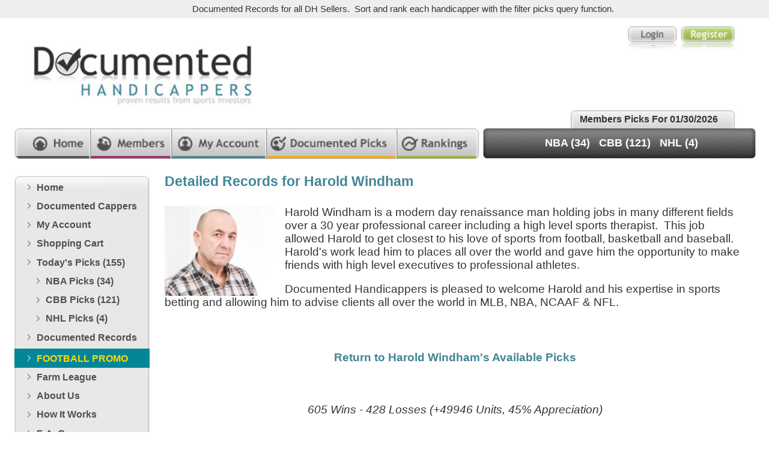

--- FILE ---
content_type: text/html; charset=UTF-8
request_url: https://www.documentedhandicappers.com/records.php?id=98&timeframe=last-year&sport=
body_size: 22508
content:

<!DOCTYPE html PUBLIC "-//W3C//DTD XHTML 1.0 Transitional//EN" "http://www.w3.org/TR/xhtml1/DTD/xhtml1-transitional.dtd">
<html xmlns="http://www.w3.org/1999/xhtml">
<head>
<meta http-equiv="Content-Type" content="text/html; charset=utf-8" />
<title>Harold Windham Sports Picks Records last-year</title>
<link rel="apple-touch-icon" sizes="180x180" href="/apple-touch-icon.png">
<link rel="icon" type="image/png" sizes="32x32" href="/favicon-32x32.png">
<link rel="icon" type="image/png" sizes="16x16" href="/favicon-16x16.png">
<link rel="manifest" href="/site.webmanifest">
<meta name="description" content="Harold WindhamSports picks from last-year are monitored by Documented Handicappers. ">
    <link href="http://www.documentedhandicappers.com/records.php?id=98" rel="canonical" />

<script type="text/javascript" src="/site/js.js"></script>
<link href="/site/styles.css" rel="stylesheet" type="text/css" />
<!--[if IE]>
<link rel="stylesheet" type="text/css" href="/site/styles_ie.css" />
<![endif]-->
<script src="//ajax.googleapis.com/ajax/libs/jquery/1.9.1/jquery.min.js"></script>
<script src="/site/utm.js"></script>
<link rel="stylesheet" type="text/css" href="/site/dh.css">
<script src="/site/dh.js.php"></script>
<script src="/site/dh.js"></script>
<script src='https://www.google.com/recaptcha/api.js'></script>
<!-- MailerLite Universal -->
<script>
(function(m,a,i,l,e,r){ m['MailerLiteObject']=e;function f(){
var c={ a:arguments,q:[]};var r=this.push(c);return "number"!=typeof r?r:f.bind(c.q);}
f.q=f.q||[];m[e]=m[e]||f.bind(f.q);m[e].q=m[e].q||f.q;r=a.createElement(i);
var _=a.getElementsByTagName(i)[0];r.async=1;r.src=l+'?v'+(~~(new Date().getTime()/1000000));
_.parentNode.insertBefore(r,_);})(window, document, 'script', 'https://static.mailerlite.com/js/universal.js', 'ml');

var ml_account = ml('accounts', '1099130', 'z2r8x8q3n9', 'load');
</script>
<!-- End MailerLite Universal -->
<script>(function(w,d,t,r,u){var f,n,i;w[u]=w[u]||[],f=function(){var o={ti:"121000800"};o.q=w[u],w[u]=new UET(o),w[u].push("pageLoad")},n=d.createElement(t),n.src=r,n.async=1,n.onload=n.onreadystatechange=function(){var s=this.readyState;s&&s!=="loaded"&&s!=="complete"||(f(),n.onload=n.onreadystatechange=null)},i=d.getElementsByTagName(t)[0],i.parentNode.insertBefore(n,i)})(window,document,"script","//bat.bing.com/bat.js","uetq");</script>
</head>
<body onload="MM_preloadImages('/gfx/nav/home-down.jpg','/gfx/nav/members-down.jpg','/gfx/nav/account-down.jpg','/gfx/nav/community-down.jpg','/gfx/nav/rankings-down.jpg');">
<h5>Documented Records for all DH Sellers.&nbsp; Sort and rank each handicapper with the filter picks query function. </h5>
<div id="frame">
  <div id="header">
    <div id="logo"><a href="//www.documentedhandicappers.com/"><img src="/gfx/header.jpg" alt="Documented Sports Handicappers Home" border="0" /></a></div>
    <div id="top-right">
      <div id="login">
        <a href="//www.documentedhandicappers.com/login.php"><img src="/gfx/tr-login.jpg" alt="Customer Login to Documented Handicappers" border="0" /></a><a href="//www.documentedhandicappers.com/login.php"><img src="/gfx/tr-register.jpg" alt="Create a Customer Account at Documented Handicappers" border="0" /></a>
      </div>
      <div id="picks">Members Picks For 01/30/2026</div>
    </div>
    <div style="clear: both;"></div>
    <div id="tnav">
      <table width="990" border="0" cellspacing="0" cellpadding="0">
        <tr>
          <td width="103"><a href="//www.documentedhandicappers.com/" onmouseout="MM_swapImgRestore()" onmouseover="MM_swapImage('Image4','','/gfx/nav/home-down.jpg',1)"><img src="/gfx/nav/home.jpg" alt="Home Page" name="Image4" width="103" height="41" border="0" id="Image4" /></a></td>
          <td><a href="//www.documentedhandicappers.com/online-sports-handicappers.php " onmouseout="MM_swapImgRestore()" onmouseover="MM_swapImage('members','','/gfx/nav/members-down.jpg',1)"><img src="/gfx/nav/members.jpg" alt="Documented Sports Betting Handicappers" name="members" width="108" height="41" border="0" id="members" /></a><a href="#" onmouseout="MM_swapImgRestore()" onmouseover="MM_swapImage('account','','/gfx/nav/account-down.jpg',1)"></a></td>
          <td><a href="//www.documentedhandicappers.com/my-account.php" onmouseout="MM_swapImgRestore()" onmouseover="MM_swapImage('account','','/gfx/nav/account-down.jpg',1)"><img src="/gfx/nav/account.jpg" alt="Your Account" name="account" width="126" height="41" border="0" id="account" /></a></td>
          <td><a href="//www.documentedhandicappers.com/documented-sports-picks.php" onmouseout="MM_swapImgRestore()" onmouseover="MM_swapImage('Community','','/gfx/nav/community-down.jpg',1)"><img src="/gfx/nav/community.jpg" alt="Documented Sports Picks" name="Community" width="173" height="41" border="0" id="Community" /></a></td>
          <td><a href="//www.documentedhandicappers.com/sports-betting-top-handicappers.php" onmouseout="MM_swapImgRestore()" onmouseover="MM_swapImage('Rankings','','/gfx/nav/rankings-down.jpg',1)"><img src="/gfx/nav/rankings.jpg" alt="Top Online Sports Handicappers" name="Rankings" width="109" height="41" border="0" id="Rankings" /></a></td>
          <td width="371"><div id="thepicks" style="font-size: 14px;padding-top: 11px;height: 30px;">
            &nbsp;&nbsp;<a href="//www.documentedhandicappers.com/documented-sports-picks.php?sport=NBA">NBA (34)</a>
            &nbsp;&nbsp;<a href="//www.documentedhandicappers.com/documented-sports-picks.php?sport=NCAAB">CBB (121)</a>
            &nbsp;&nbsp;<a href="//www.documentedhandicappers.com/documented-sports-picks.php?sport=NHL">NHL (4)</a>
          </div></td>
        </tr>
      </table>
    </div>
  </div>
  <div id="center">
    <div id="lnav">
      <div id="lnav1" class="lnav1">
        <ul>
          <li><a href="//www.documentedhandicappers.com/">Home</a></li>
          <li><a href="//www.documentedhandicappers.com/online-sports-handicappers.php">Documented Cappers</a></li>
          <li><a href="//www.documentedhandicappers.com/my-account.php">My Account</a></li>
          <li><a href="//www.documentedhandicappers.com/shopping-cart.php">Shopping Cart</a></li>
          <li><a href="//www.documentedhandicappers.com/documented-sports-picks.php">Today's Picks (155)</a>
            <ul>
              <li><a href="//www.documentedhandicappers.com/documented-sports-picks.php?sport=NBA">NBA Picks (34)</a></li>
              <li><a href="//www.documentedhandicappers.com/documented-sports-picks.php?sport=NCAAB">CBB Picks (121)</a></li>
              <li><a href="//www.documentedhandicappers.com/documented-sports-picks.php?sport=NHL">NHL Picks (4)</a></li>
            </ul>
          </li>
          <li ><a href="//www.documentedhandicappers.com/sports-betting-top-handicappers.php">Documented Records</a> </li>
          <li style="background-color:#048697; margin-left:-10px;"><a href="//www.documentedhandicappers.com/football-special.php" style="margin-left:10px; padding-top:5px !important; color:gold; background-color:#048697; background-image:url(/gfx/ml_down_white.gif) !important; background-position:0px 50%;">FOOTBALL PROMO</a> </li>
          <li><a href="//www.documentedhandicappers.com/farm-league/">Farm League</a></li>
          <li ><a href="//www.documentedhandicappers.com/documented-sports-handicappers.php">About Us</a> </li>
          <li ><a href="//www.documentedhandicappers.com/sports-handicapping-services.php">How It Works</a></li>
          <li ><a href="//www.documentedhandicappers.com/sports-betting-help.php">F. A. Q.</a></li>
          <li ><a href="http://support.documentedhandicappers.com/">Support Center</a></li>
        </ul>
        <img src="/gfx/l-nav/bottom.jpg" alt="Sports Cappers" /><br />
      </div>
      <div style="margin-bottom:20px;"><a href="/documented-sports-picks.php"><img src="/gfx/dh-big-alert.png" border="0" style="width:100%; border-radius:10px;"></a></div>
<!-- <a class="twitter-timeline"  href="https://twitter.com/DocCappers"  data-widget-id="351683567664910336">Tweets by @DocCappers</a>
<script>!function(d,s,id){var js,fjs=d.getElementsByTagName(s)[0],p=/^http:/.test(d.location)?'http':'https';if(!d.getElementById(id)){js=d.createElement(s);js.id=id;js.src=p+"://platform.twitter.com/widgets.js";fjs.parentNode.insertBefore(js,fjs);}}(document,"script","twitter-wjs");</script> -->
    </div>
    <div id="content">
      <h2>Detailed Records for Harold Windham</h2>
      <table width="775" border="0" cellpadding="5" cellspacing="0">
        <tr>
          <td colspan="6" class="time"><div style="float:left; margin-right:10px;" class="d" d="98"></div><p>Harold Windham is a modern day renaissance man holding jobs in many different fields over a 30 year professional career including a high level sports therapist.&nbsp; This job allowed Harold to get closest to his love of sports from football, basketball and baseball.&nbsp; Harold's work lead him to places all over the world and gave him the opportunity to make friends with high level executives to professional athletes.&nbsp; </p><p>Documented Handicappers is pleased to welcome Harold and his expertise in sports betting and allowing him to advise clients all over the world in MLB, NBA, NCAAF &amp; NFL.</p><br /><br /></td>
        </tr>
        <tr>
        	<td colspan="3" align="center" style="padding-bottom:30px;"><a href="/handicapper.php?id=98">Return to Harold Windham's Available Picks</a></td>
        </tr>
        <tr>
          <td colspan="3" align="center"><img src="http://chart.apis.google.com/chart?chs=500x200&amp;chco=428598,92b139&amp;chd=t:41,59&amp;cht=p&amp;chl=428 Losses ( Units)|605 Wins (%2b Units)" alt="" /><br /><br /><em>605 Wins - 428 Losses (+49946 Units, 45% Appreciation)</em><br /><br /></td>
        </tr>
        <tr>
        	<td colspan="3" style="padding: 20px 0;">
        	Harold Windham   picks from last-year are monitored by Documented Handicappers.  All of Harold Windham's picks are available to view 10 minutes after the start of the game.
        	</td>
    	</tr>
        <tr>
          <td colspan="3" align="center" class="time" valign="top" ><ul>
            <li><a href="?id=98&timeframe=last-seven">L. 7 Days</a></li>
            <li><a href="?id=98&timeframe=last-thirty">L. 30 Days</a></li>
            <li><a href="?id=98&timeframe=last-sixty">L. 60 Days</a></li>
            <li><a href="?id=98&timeframe=last-ninety">L. 90 Days</a></li>
            <li><a href="?id=98&timeframe=last-oneeighty">L. 180 Days</a></li>
            <li class="time-selected">L. 365 Days</li>
            <li><a href="?id=98&timeframe=overall">Since Start</a></li>
          </ul></td>
        </tr>

        <form method="get">
        <input type="hidden" name="id" value="98" />
        <input type="hidden" name="timeframe" value="last-year" />
        <tr>
          <td align="center" bgcolor="#eeeeee" class="t-line" style="font-weight: bold">Sport Filter:</td>
          <td bgcolor="#eeeeee" class="t-line"><input name="sport" type="radio" id="sport-mlb" value="MLB" />
            <label for="sport-mlb">MLB</label>
            <input name="sport" type="radio" id="sport-nba" value="NBA" />
            <label for="sport-nba">NBA</label>
            <input name="sport" type="radio" id="sport-ncaab" value="NCAAB" />
            <label for="sport-ncaab">CBB</label>
            <input name="sport" type="radio" id="sport-nfl" value="NFL" />
            <label for="sport-nfl">NFL</label>
            <input name="sport" type="radio" id="sport-ncaaf" value="NCAAF" />
            <label for="sport-ncaaf">CFB</label>
            <input name="sport" type="radio" id="sport-nhl" value="NHL" />
            <label for="sport-nhl">NHL</label>
            <input name="sport" type="radio" id="sport-all" value="" checked />
            <label for="sport-all">All Sports</label>
            <label for="submit"></label></td>
          <td bgcolor="#eeeeee" class="t-line"><input type="submit" value="Filter Records" /></td>
        </tr>
        </form>
        <tr>
          <td colspan="3" class="t-line"><div style="font-weight: bold;float: left; color:#418696;">Picks for 01/29/2026</div>
            <ul style="clear:both; margin-top: 5px; margin-bottom: 5px;">
            <li>Houston Rockets @ Atlanta Hawks: <em>Over 226.5 (-110)</em> - <span style="font-weight: bold">Result: <span style="color: #c3273e">2 Unit Loss (-220)</span></span></li>
          </ul></td>
        </tr>
        <tr>
          <td colspan="3" class="t-line"><div style="font-weight: bold;float: left; color:#418696;">Picks for 01/28/2026</div>
            <ul style="clear:both; margin-top: 5px; margin-bottom: 5px;">
            <li>Chicago Bulls @ Indiana Pacers: <em>Chicago Bulls -1.5 (-112)</em> - <span style="font-weight: bold">Result: <span style="color: #c3273e">1 Unit Loss (-112)</span></span></li>
          </ul></td>
        </tr>
        <tr>
          <td colspan="3" class="t-line"><div style="font-weight: bold;float: left; color:#418696;">Picks for 01/27/2026</div>
            <ul style="clear:both; margin-top: 5px; margin-bottom: 5px;">
            <li>Milwaukee Bucks @ Philadelphia 76ers: <em>Over 220.5 (-105)</em> - <span style="font-weight: bold">Result: <span style="color: #93b333">3 Unit Win (+300)</span></span></li>
          </ul></td>
        </tr>
        <tr>
          <td colspan="3" class="t-line"><div style="font-weight: bold;float: left; color:#418696;">Picks for 01/26/2026</div>
            <ul style="clear:both; margin-top: 5px; margin-bottom: 5px;">
            <li>Portland Trail Blazers @ Boston Celtics: <em>Portland Trail Blazers +8.5 (-110)</em> - <span style="font-weight: bold">Result: <span style="color: #93b333">5 Unit Win (+500)</span></span></li>
          </ul></td>
        </tr>
        <tr>
          <td colspan="3" class="t-line"><div style="font-weight: bold;float: left; color:#418696;">Picks for 01/25/2026</div>
            <ul style="clear:both; margin-top: 5px; margin-bottom: 5px;">
            <li>New England Patriots @ Denver Broncos: <em>Denver Broncos +4.5 (-118)</em> - <span style="font-weight: bold">Result: <span style="color: #93b333">1 Unit Win (+100)</span></span></li>
            <li>New England Patriots @ Denver Broncos: <em>Under 43.5 (-118)</em> - <span style="font-weight: bold">Result: <span style="color: #93b333">1 Unit Win (+100)</span></span></li>
          </ul></td>
        </tr>
        <tr>
          <td colspan="3" class="t-line"><div style="font-weight: bold;float: left; color:#418696;">Picks for 01/24/2026</div>
            <ul style="clear:both; margin-top: 5px; margin-bottom: 5px;">
            <li>New York Knicks @ Philadelphia 76ers: <em>Under 227.5 (-105)</em> - <span style="font-weight: bold">Result: <span style="color: #93b333">2 Unit Win (+200)</span></span></li>
          </ul></td>
        </tr>
        <tr>
          <td colspan="3" class="t-line"><div style="font-weight: bold;float: left; color:#418696;">Picks for 01/23/2026</div>
            <ul style="clear:both; margin-top: 5px; margin-bottom: 5px;">
            <li>Phoenix Suns @ Atlanta Hawks: <em>Atlanta Hawks +3.5 (-115)</em> - <span style="font-weight: bold">Result: <span style="color: #93b333">4 Unit Win (+400)</span></span></li>
          </ul></td>
        </tr>
        <tr>
          <td colspan="3" class="t-line"><div style="font-weight: bold;float: left; color:#418696;">Picks for 01/22/2026</div>
            <ul style="clear:both; margin-top: 5px; margin-bottom: 5px;">
            <li>Golden State Warriors @ Dallas Mavericks: <em>Dallas Mavericks +4.5 (-115)</em> - <span style="font-weight: bold">Result: <span style="color: #93b333">3 Unit Win (+300)</span></span></li>
          </ul></td>
        </tr>
        <tr>
          <td colspan="3" class="t-line"><div style="font-weight: bold;float: left; color:#418696;">Picks for 01/21/2026</div>
            <ul style="clear:both; margin-top: 5px; margin-bottom: 5px;">
            <li>Toronto Raptors @ Sacramento Kings: <em>Toronto Raptors -4.5 (-115)</em> - <span style="font-weight: bold">Result: <span style="color: #93b333">4 Unit Win (+400)</span></span></li>
          </ul></td>
        </tr>
        <tr>
          <td colspan="3" class="t-line"><div style="font-weight: bold;float: left; color:#418696;">Picks for 01/20/2026</div>
            <ul style="clear:both; margin-top: 5px; margin-bottom: 5px;">
            <li>Miami Heat @ Sacramento Kings: <em>Under 236.5 (-105)</em> - <span style="font-weight: bold">Result: <span style="color: #c3273e">4 Unit Loss (-420)</span></span></li>
          </ul></td>
        </tr>
        <tr>
          <td colspan="3" class="t-line"><div style="font-weight: bold;float: left; color:#418696;">Picks for 01/19/2026</div>
            <ul style="clear:both; margin-top: 5px; margin-bottom: 5px;">
            <li>Utah Jazz @ San Antonio Spurs: <em>Over 237.5 (-108)</em> - <span style="font-weight: bold">Result: <span style="color: #c3273e">3 Unit Loss (-324)</span></span></li>
          </ul></td>
        </tr>
        <tr>
          <td colspan="3" class="t-line"><div style="font-weight: bold;float: left; color:#418696;">Picks for 01/18/2026</div>
            <ul style="clear:both; margin-top: 5px; margin-bottom: 5px;">
            <li>Portland Trail Blazers @ Sacramento Kings: <em>Sacramento Kings -2.5 (-105)</em> - <span style="font-weight: bold">Result: <span style="color: #c3273e">1 Unit Loss (-105)</span></span></li>
            <li>Houston Texans @ New England Patriots: <em>New England Patriots -3 (-120)</em> - <span style="font-weight: bold">Result: <span style="color: #93b333">2 Unit Win (+200)</span></span></li>
          </ul></td>
        </tr>
        <tr>
          <td colspan="3" class="t-line"><div style="font-weight: bold;float: left; color:#418696;">Picks for 01/17/2026</div>
            <ul style="clear:both; margin-top: 5px; margin-bottom: 5px;">
            <li>San Francisco 49ers @ Seattle Seahawks: <em>Seattle Seahawks -7 (-110)</em> - <span style="font-weight: bold">Result: <span style="color: #93b333">3 Unit Win (+300)</span></span></li>
            <li>Phoenix Suns @ New York Knicks: <em>Over 223.5 (-110)</em> - <span style="font-weight: bold">Result: <span style="color: #c3273e">2 Unit Loss (-220)</span></span></li>
          </ul></td>
        </tr>
        <tr>
          <td colspan="3" class="t-line"><div style="font-weight: bold;float: left; color:#418696;">Picks for 01/16/2026</div>
            <ul style="clear:both; margin-top: 5px; margin-bottom: 5px;">
            <li>New Orleans Pelicans @ Indiana Pacers: <em>Over 241.5 (-112)</em> - <span style="font-weight: bold">Result: <span style="color: #93b333">3 Unit Win (+300)</span></span></li>
          </ul></td>
        </tr>
        <tr>
          <td colspan="3" class="t-line"><div style="font-weight: bold;float: left; color:#418696;">Picks for 01/15/2026</div>
            <ul style="clear:both; margin-top: 5px; margin-bottom: 5px;">
            <li>Charlotte Hornets @ Los Angeles Lakers: <em>Over 233.5 (-110)</em> - <span style="font-weight: bold">Result: <span style="color: #93b333">4 Unit Win (+400)</span></span></li>
            <li>Oklahoma City Thunder @ Houston Rockets: <em>Over 221.5 (-112)</em> - <span style="font-weight: bold">Result: <span style="color: #c3273e">1 Unit Loss (-112)</span></span></li>
          </ul></td>
        </tr>
        <tr>
          <td colspan="3" class="t-line"><div style="font-weight: bold;float: left; color:#418696;">Picks for 01/14/2026</div>
            <ul style="clear:both; margin-top: 5px; margin-bottom: 5px;">
            <li>Utah Jazz @ Chicago Bulls: <em>Chicago Bulls -5.5 (-118)</em> - <span style="font-weight: bold">Result: <span style="color: #c3273e">4 Unit Loss (-472)</span></span></li>
          </ul></td>
        </tr>
        <tr>
          <td colspan="3" class="t-line"><div style="font-weight: bold;float: left; color:#418696;">Picks for 01/13/2026</div>
            <ul style="clear:both; margin-top: 5px; margin-bottom: 5px;">
            <li>Phoenix Suns @ Miami Heat: <em>Miami Heat -1.5 (-115)</em> - <span style="font-weight: bold">Result: <span style="color: #93b333">5 Unit Win (+500)</span></span></li>
          </ul></td>
        </tr>
        <tr>
          <td colspan="3" class="t-line"><div style="font-weight: bold;float: left; color:#418696;">Picks for 01/12/2026</div>
            <ul style="clear:both; margin-top: 5px; margin-bottom: 5px;">
            <li>Houston Texans @ Pittsburgh Steelers: <em>Houston Texans -3 (-105)</em> - <span style="font-weight: bold">Result: <span style="color: #93b333">3 Unit Win (+300)</span></span></li>
            <li>Boston Celtics @ Indiana Pacers: <em>Over 227.5 (-110)</em> - <span style="font-weight: bold">Result: <span style="color: #c3273e">3 Unit Loss (-330)</span></span></li>
          </ul></td>
        </tr>
        <tr>
          <td colspan="3" class="t-line"><div style="font-weight: bold;float: left; color:#418696;">Picks for 01/11/2026</div>
            <ul style="clear:both; margin-top: 5px; margin-bottom: 5px;">
            <li>Washington Wizards @ Phoenix Suns: <em>Under 227.5 (-108)</em> - <span style="font-weight: bold">Result: <span style="color: #93b333">1 Unit Win (+100)</span></span></li>
            <li>Los Angeles Chargers @ New England Patriots: <em>New England Patriots -3.5 (-115)</em> - <span style="font-weight: bold">Result: <span style="color: #93b333">3 Unit Win (+300)</span></span></li>
            <li>Buffalo Bills @ Jacksonville Jaguars: <em>Over 51.5 (-108)</em> - <span style="font-weight: bold">Result: <span style="color: #c3273e">2 Unit Loss (-216)</span></span></li>
          </ul></td>
        </tr>
        <tr>
          <td colspan="3" class="t-line"><div style="font-weight: bold;float: left; color:#418696;">Picks for 01/10/2026</div>
            <ul style="clear:both; margin-top: 5px; margin-bottom: 5px;">
            <li>Dallas Mavericks @ Chicago Bulls: <em>Over 234.5 (-105)</em> - <span style="font-weight: bold">Result: <span style="color: #c3273e">5 Unit Loss (-525)</span></span></li>
            <li>Green Bay Packers @ Chicago Bears: <em>Green Bay Packers -1.5 (-115)</em> - <span style="font-weight: bold">Result: <span style="color: #c3273e">2 Unit Loss (-230)</span></span></li>
            <li>Green Bay Packers @ Chicago Bears: <em>Over 44.5 (-112)</em> - <span style="font-weight: bold">Result: <span style="color: #93b333">2 Unit Win (+200)</span></span></li>
          </ul></td>
        </tr>
        <tr>
          <td colspan="3" class="t-line"><div style="font-weight: bold;float: left; color:#418696;">Picks for 01/09/2026</div>
            <ul style="clear:both; margin-top: 5px; margin-bottom: 5px;">
            <li>Milwaukee Bucks @ Los Angeles Lakers: <em>Los Angeles Lakers -2.5 (-115)</em> - <span style="font-weight: bold">Result: <span style="color: #c3273e">4 Unit Loss (-460)</span></span></li>
            <li>LA Clippers @ Brooklyn Nets: <em>Brooklyn Nets +3.5 (-110)</em> - <span style="font-weight: bold">Result: <span style="color: #c3273e">2 Unit Loss (-220)</span></span></li>
            <li>Oregon Ducks @ Indiana Hoosiers: <em>Indiana Hoosiers -3 (-118)</em> - <span style="font-weight: bold">Result: <span style="color: #93b333">3 Unit Win (+300)</span></span></li>
            <li>Philadelphia 76ers @ Orlando Magic: <em>Under 227.5 (-110)</em> - <span style="font-weight: bold">Result: <span style="color: #93b333">3 Unit Win (+300)</span></span></li>
          </ul></td>
        </tr>
        <tr>
          <td colspan="3" class="t-line"><div style="font-weight: bold;float: left; color:#418696;">Picks for 01/08/2026</div>
            <ul style="clear:both; margin-top: 5px; margin-bottom: 5px;">
            <li>Indiana Pacers @ Charlotte Hornets: <em>Over 233.5 (-115)</em> - <span style="font-weight: bold">Result: <span style="color: #c3273e">3 Unit Loss (-345)</span></span></li>
          </ul></td>
        </tr>
        <tr>
          <td colspan="3" class="t-line"><div style="font-weight: bold;float: left; color:#418696;">Picks for 01/07/2026</div>
            <ul style="clear:both; margin-top: 5px; margin-bottom: 5px;">
            <li>Utah Jazz @ Oklahoma City Thunder: <em>Oklahoma City Thunder -18.5 (-110)</em> - <span style="font-weight: bold">Result: <span style="color: #c3273e">5 Unit Loss (-550)</span></span></li>
          </ul></td>
        </tr>
        <tr>
          <td colspan="3" class="t-line"><div style="font-weight: bold;float: left; color:#418696;">Picks for 01/06/2026</div>
            <ul style="clear:both; margin-top: 5px; margin-bottom: 5px;">
            <li>Dallas Mavericks @ Sacramento Kings: <em>Dallas Mavericks -5.5 (-108)</em> - <span style="font-weight: bold">Result: <span style="color: #c3273e">3 Unit Loss (-324)</span></span></li>
          </ul></td>
        </tr>
        <tr>
          <td colspan="3" class="t-line"><div style="font-weight: bold;float: left; color:#418696;">Picks for 01/05/2026</div>
            <ul style="clear:both; margin-top: 5px; margin-bottom: 5px;">
            <li>Charlotte Hornets @ Oklahoma City Thunder: <em>Oklahoma City Thunder -15.5 (-115)</em> - <span style="font-weight: bold">Result: <span style="color: #c3273e">4 Unit Loss (-460)</span></span></li>
            <li>New York Knicks @ Detroit Pistons: <em>Detroit Pistons +2.5 (-110)</em> - <span style="font-weight: bold">Result: <span style="color: #93b333">4 Unit Win (+400)</span></span></li>
          </ul></td>
        </tr>
        <tr>
          <td colspan="3" class="t-line"><div style="font-weight: bold;float: left; color:#418696;">Picks for 01/04/2026</div>
            <ul style="clear:both; margin-top: 5px; margin-bottom: 5px;">
            <li>Milwaukee Bucks @ Sacramento Kings: <em>Sacramento Kings +6.5 (-118)</em> - <span style="font-weight: bold">Result: <span style="color: #c3273e">1 Unit Loss (-118)</span></span></li>
            <li>New York Jets @ Buffalo Bills: <em>Over 39.5 (-105)</em> - <span style="font-weight: bold">Result: <span style="color: #93b333">3 Unit Win (+300)</span></span></li>
          </ul></td>
        </tr>
        <tr>
          <td colspan="3" class="t-line"><div style="font-weight: bold;float: left; color:#418696;">Picks for 01/03/2026</div>
            <ul style="clear:both; margin-top: 5px; margin-bottom: 5px;">
            <li>Seattle Seahawks @ San Francisco 49ers: <em>Under 48.5 (-110)</em> - <span style="font-weight: bold">Result: <span style="color: #93b333">3 Unit Win (+300)</span></span></li>
            <li>Atlanta Hawks @ Toronto Raptors: <em>Over 232.5 (-112)</em> - <span style="font-weight: bold">Result: <span style="color: #93b333">2 Unit Win (+200)</span></span></li>
            <li>Carolina Panthers @ Tampa Bay Buccaneers: <em>Over 43.5 (-112)</em> - <span style="font-weight: bold">Result: <span style="color: #c3273e">5 Unit Loss (-560)</span></span></li>
          </ul></td>
        </tr>
        <tr>
          <td colspan="3" class="t-line"><div style="font-weight: bold;float: left; color:#418696;">Picks for 01/02/2026</div>
            <ul style="clear:both; margin-top: 5px; margin-bottom: 5px;">
            <li>Oklahoma City Thunder @ Golden State Warriors: <em>Under 228.5 (-110)</em> - <span style="font-weight: bold">Result: <span style="color: #93b333">5 Unit Win (+500)</span></span></li>
            <li>Arizona Wildcats @ SMU Mustangs: <em>SMU Mustangs -2.5 (-115)</em> - <span style="font-weight: bold">Result: <span style="color: #93b333">5 Unit Win (+500)</span></span></li>
            <li>Navy Midshipmen @ Cincinnati Bearcats: <em>Over 54.5 (-118)</em> - <span style="font-weight: bold">Result: <span style="color: #c3273e">5 Unit Loss (-590)</span></span></li>
            <li>Rice Owls @ Texas State Bobcats: <em>Texas State Bobcats -19.5 (-108)</em> - <span style="font-weight: bold">Result: <span style="color: #93b333">3 Unit Win (+300)</span></span></li>
          </ul></td>
        </tr>
        <tr>
          <td colspan="3" class="t-line"><div style="font-weight: bold;float: left; color:#418696;">Picks for 01/01/2026</div>
            <ul style="clear:both; margin-top: 5px; margin-bottom: 5px;">
            <li>Ole Miss Rebels @ Georgia Bulldogs: <em>Ole Miss Rebels +6 (-112)</em> - <span style="font-weight: bold">Result: <span style="color: #93b333">3 Unit Win (+300)</span></span></li>
            <li>Ole Miss Rebels @ Georgia Bulldogs: <em>Over 55.5 (-112)</em> - <span style="font-weight: bold">Result: <span style="color: #93b333">4 Unit Win (+400)</span></span></li>
            <li>Miami Heat @ Detroit Pistons: <em>Under 239.5 (-110)</em> - <span style="font-weight: bold">Result: <span style="color: #93b333">5 Unit Win (+500)</span></span></li>
          </ul></td>
        </tr>
        <tr>
          <td colspan="3" class="t-line"><div style="font-weight: bold;float: left; color:#418696;">Picks for 12/31/2025</div>
            <ul style="clear:both; margin-top: 5px; margin-bottom: 5px;">
            <li>Washington Wizards @ Milwaukee Bucks: <em>Milwaukee Bucks -10.5 (-112)</em> - <span style="font-weight: bold">Result: <span style="color: #c3273e">2 Unit Loss (-224)</span></span></li>
            <li>Miami Hurricanes @ Ohio State Buckeyes: <em>Over 39.5 (-118)</em> - <span style="font-weight: bold">Result: <span style="color: #c3273e">2 Unit Loss (-236)</span></span></li>
            <li>Iowa Hawkeyes @ Vanderbilt Commodores: <em>Under 46.5 (-108)</em> - <span style="font-weight: bold">Result: <span style="color: #c3273e">2 Unit Loss (-216)</span></span></li>
          </ul></td>
        </tr>
        <tr>
          <td colspan="3" class="t-line"><div style="font-weight: bold;float: left; color:#418696;">Picks for 12/30/2025</div>
            <ul style="clear:both; margin-top: 5px; margin-bottom: 5px;">
            <li>Sacramento Kings @ LA Clippers: <em>LA Clippers -9.5 (-115)</em> - <span style="font-weight: bold">Result: <span style="color: #93b333">1 Unit Win (+100)</span></span></li>
            <li>USC Trojans @ TCU Horned Frogs: <em>USC Trojans -6.5 (-115)</em> - <span style="font-weight: bold">Result: <span style="color: #c3273e">5 Unit Loss (-575)</span></span></li>
            <li>Coastal Carolina Chanticleers @ Louisiana Tech Bulldogs: <em>Coastal Carolina Chanticleers +10.5 (-112)</em> - <span style="font-weight: bold">Result: <span style="color: #93b333">1 Unit Win (+100)</span></span></li>
          </ul></td>
        </tr>
        <tr>
          <td colspan="3" class="t-line"><div style="font-weight: bold;float: left; color:#418696;">Picks for 12/29/2025</div>
            <ul style="clear:both; margin-top: 5px; margin-bottom: 5px;">
            <li>Denver Nuggets @ Miami Heat: <em>Over 243.5 (-115)</em> - <span style="font-weight: bold">Result: <span style="color: #93b333">4 Unit Win (+400)</span></span></li>
            <li>Orlando Magic @ Toronto Raptors: <em>Toronto Raptors +1.5 (-115)</em> - <span style="font-weight: bold">Result: <span style="color: #93b333">5 Unit Win (+500)</span></span></li>
            <li>Georgia Southern Eagles @ App State Mountaineers: <em>Georgia Southern Eagles -10 (-110)</em> - <span style="font-weight: bold">Result: <span style="color: #93b333">5 Unit Win (+500)</span></span></li>
          </ul></td>
        </tr>
        <tr>
          <td colspan="3" class="t-line"><div style="font-weight: bold;float: left; color:#418696;">Picks for 12/28/2025</div>
            <ul style="clear:both; margin-top: 5px; margin-bottom: 5px;">
            <li>Sacramento Kings @ Los Angeles Lakers: <em>Over 232.5 (-110)</em> - <span style="font-weight: bold">Result: <span style="color: #c3273e">5 Unit Loss (-550)</span></span></li>
            <li>Philadelphia Eagles @ Buffalo Bills: <em>Buffalo Bills -1.5 (-105)</em> - <span style="font-weight: bold">Result: <span style="color: #c3273e">4 Unit Loss (-420)</span></span></li>
            <li>New York Giants @ Las Vegas Raiders: <em>Las Vegas Raiders +2.5 (-108)</em> - <span style="font-weight: bold">Result: <span style="color: #c3273e">3 Unit Loss (-324)</span></span></li>
            <li>Arizona Cardinals @ Cincinnati Bengals: <em>Cincinnati Bengals -7 (-110)</em> - <span style="font-weight: bold">Result: <span style="color: #93b333">3 Unit Win (+300)</span></span></li>
            <li>New England Patriots @ New York Jets: <em>Over 42.5 (-108)</em> - <span style="font-weight: bold">Result: <span style="color: #93b333">3 Unit Win (+300)</span></span></li>
          </ul></td>
        </tr>
        <tr>
          <td colspan="3" class="t-line"><div style="font-weight: bold;float: left; color:#418696;">Picks for 12/27/2025</div>
            <ul style="clear:both; margin-top: 5px; margin-bottom: 5px;">
            <li>New York Knicks @ Atlanta Hawks: <em>New York Knicks -5.5 (-110)</em> - <span style="font-weight: bold">Result: <span style="color: #c3273e">2 Unit Loss (-220)</span></span></li>
            <li>Baltimore Ravens @ Green Bay Packers: <em>Over 37.5 (-108)</em> - <span style="font-weight: bold">Result: <span style="color: #93b333">4 Unit Win (+400)</span></span></li>
            <li>Houston Texans @ Los Angeles Chargers: <em>Houston Texans +1.5 (-115)</em> - <span style="font-weight: bold">Result: <span style="color: #93b333">1 Unit Win (+100)</span></span></li>
            <li>Miami (OH) RedHawks @ Fresno State Bulldogs: <em>Over 40.5 (-112)</em> - <span style="font-weight: bold">Result: <span style="color: #c3273e">2 Unit Loss (-224)</span></span></li>
            <li>Penn State Nittany Lions @ Clemson Tigers: <em>Over 47.5 (-112)</em> - <span style="font-weight: bold">Result: <span style="color: #c3273e">5 Unit Loss (-560)</span></span></li>
          </ul></td>
        </tr>
        <tr>
          <td colspan="3" class="t-line"><div style="font-weight: bold;float: left; color:#418696;">Picks for 12/26/2025</div>
            <ul style="clear:both; margin-top: 5px; margin-bottom: 5px;">
            <li>Detroit Pistons @ Utah Jazz: <em>Utah Jazz +9.5 (-110)</em> - <span style="font-weight: bold">Result: <span style="color: #93b333">4 Unit Win (+400)</span></span></li>
            <li>Milwaukee Bucks @ Memphis Grizzlies: <em>Memphis Grizzlies -5.5 (-102)</em> - <span style="font-weight: bold">Result: <span style="color: #93b333">5 Unit Win (+500)</span></span></li>
            <li>Phoenix Suns @ New Orleans Pelicans: <em>Phoenix Suns -3.5 (-115)</em> - <span style="font-weight: bold">Result: <span style="color: #93b333">1 Unit Win (+100)</span></span></li>
            <li>Florida International Panthers @ UTSA Roadrunners: <em>Florida International Panthers +5.5 (-112)</em> - <span style="font-weight: bold">Result: <span style="color: #c3273e">5 Unit Loss (-560)</span></span></li>
          </ul></td>
        </tr>
        <tr>
          <td colspan="3" class="t-line"><div style="font-weight: bold;float: left; color:#418696;">Picks for 12/25/2025</div>
            <ul style="clear:both; margin-top: 5px; margin-bottom: 5px;">
            <li>Minnesota Timberwolves @ Denver Nuggets: <em>Minnesota Timberwolves +2.5 (-102)</em> - <span style="font-weight: bold">Result: <span style="color: #c3273e">5 Unit Loss (-510)</span></span></li>
            <li>Minnesota Timberwolves @ Denver Nuggets: <em>Under 238.5 (-115)</em> - <span style="font-weight: bold">Result: <span style="color: #c3273e">3 Unit Loss (-345)</span></span></li>
            <li>Denver Broncos @ Kansas City Chiefs: <em>Denver Broncos -13.5 (-110)</em> - <span style="font-weight: bold">Result: <span style="color: #c3273e">5 Unit Loss (-550)</span></span></li>
            <li>Detroit Lions @ Minnesota Vikings: <em>Minnesota Vikings +7 (+100)</em> - <span style="font-weight: bold">Result: <span style="color: #93b333">4 Unit Win (+400)</span></span></li>
          </ul></td>
        </tr>
        <tr>
          <td colspan="3" class="t-line"><div style="font-weight: bold;float: left; color:#418696;">Picks for 12/23/2025</div>
            <ul style="clear:both; margin-top: 5px; margin-bottom: 5px;">
            <li>Washington Wizards @ Charlotte Hornets: <em>Over 239.5 (-108)</em> - <span style="font-weight: bold">Result: <span style="color: #c3273e">5 Unit Loss (-540)</span></span></li>
            <li>Toledo Rockets @ Louisville Cardinals: <em>Over 44.5 (-110)</em> - <span style="font-weight: bold">Result: <span style="color: #93b333">3 Unit Win (+300)</span></span></li>
          </ul></td>
        </tr>
        <tr>
          <td colspan="3" class="t-line"><div style="font-weight: bold;float: left; color:#418696;">Picks for 12/22/2025</div>
            <ul style="clear:both; margin-top: 5px; margin-bottom: 5px;">
            <li>Charlotte Hornets @ Cleveland Cavaliers: <em>Over 239.5 (-112)</em> - <span style="font-weight: bold">Result: <span style="color: #93b333">3 Unit Win (+300)</span></span></li>
          </ul></td>
        </tr>
        <tr>
          <td colspan="3" class="t-line"><div style="font-weight: bold;float: left; color:#418696;">Picks for 12/21/2025</div>
            <ul style="clear:both; margin-top: 5px; margin-bottom: 5px;">
            <li>New England Patriots @ Baltimore Ravens: <em>Baltimore Ravens -3 (-120)</em> - <span style="font-weight: bold">Result: <span style="color: #c3273e">4 Unit Loss (-480)</span></span></li>
            <li>Milwaukee Bucks @ Minnesota Timberwolves: <em>Over 226.5 (-112)</em> - <span style="font-weight: bold">Result: <span style="color: #c3273e">1 Unit Loss (-112)</span></span></li>
            <li>Atlanta Falcons @ Arizona Cardinals: <em>Over 48.5 (-110)</em> - <span style="font-weight: bold">Result: <span style="color: #c3273e">4 Unit Loss (-440)</span></span></li>
            <li>Buffalo Bills @ Cleveland Browns: <em>Over 41.5 (-108)</em> - <span style="font-weight: bold">Result: <span style="color: #93b333">3 Unit Win (+300)</span></span></li>
            <li>New York Jets @ New Orleans Saints: <em>Over 39.5 (-115)</em> - <span style="font-weight: bold">Result: <span style="color: #c3273e">5 Unit Loss (-575)</span></span></li>
          </ul></td>
        </tr>
        <tr>
          <td colspan="3" class="t-line"><div style="font-weight: bold;float: left; color:#418696;">Picks for 12/20/2025</div>
            <ul style="clear:both; margin-top: 5px; margin-bottom: 5px;">
            <li>Green Bay Packers @ Chicago Bears: <em>Chicago Bears -1.5 (-112)</em> - <span style="font-weight: bold">Result: <span style="color: #93b333">3 Unit Win (+300)</span></span></li>
            <li>Charlotte Hornets @ Detroit Pistons: <em>Over 233.5 (-110)</em> - <span style="font-weight: bold">Result: <span style="color: #c3273e">3 Unit Loss (-330)</span></span></li>
            <li>Philadelphia Eagles @ Washington Commanders: <em>Washington Commanders +7 (-110)</em> - <span style="font-weight: bold">Result: <span style="color: #c3273e">4 Unit Loss (-440)</span></span></li>
            <li>Montana Grizzlies @ Montana State Bobcats: <em>Over 56.5 (-110)</em> - <span style="font-weight: bold">Result: <span style="color: #93b333">4 Unit Win (+400)</span></span></li>
            <li>Tulane Green Wave @ Ole Miss Rebels: <em>Over 57.5 (-112)</em> - <span style="font-weight: bold">Result: <span style="color: #c3273e">3 Unit Loss (-336)</span></span></li>
          </ul></td>
        </tr>
        <tr>
          <td colspan="3" class="t-line"><div style="font-weight: bold;float: left; color:#418696;">Picks for 12/19/2025</div>
            <ul style="clear:both; margin-top: 5px; margin-bottom: 5px;">
            <li>Miami Heat @ Boston Celtics: <em>Miami Heat +6.5 (-110)</em> - <span style="font-weight: bold">Result: <span style="color: #c3273e">5 Unit Loss (-550)</span></span></li>
            <li>Memphis Tigers @ NC State Wolfpack: <em>NC State Wolfpack -3 (-118)</em> - <span style="font-weight: bold">Result: <span style="color: #93b333">2 Unit Win (+200)</span></span></li>
            <li>Kennesaw State Owls @ Western Michigan Broncos: <em>Western Michigan Broncos -3.5 (-105)</em> - <span style="font-weight: bold">Result: <span style="color: #93b333">3 Unit Win (+300)</span></span></li>
          </ul></td>
        </tr>
        <tr>
          <td colspan="3" class="t-line"><div style="font-weight: bold;float: left; color:#418696;">Picks for 12/18/2025</div>
            <ul style="clear:both; margin-top: 5px; margin-bottom: 5px;">
            <li>Missouri State Bears @ Arkansas State Red Wolves: <em>Under 54.5 (-108)</em> - <span style="font-weight: bold">Result: <span style="color: #c3273e">4 Unit Loss (-432)</span></span></li>
            <li>Los Angeles Rams @ Seattle Seahawks: <em>Over 42.5 (-112)</em> - <span style="font-weight: bold">Result: <span style="color: #93b333">2 Unit Win (+200)</span></span></li>
            <li>Washington Wizards @ San Antonio Spurs: <em>Over 240.5 (-115)</em> - <span style="font-weight: bold">Result: <span style="color: #c3273e">5 Unit Loss (-575)</span></span></li>
            <li>Miami Heat @ Brooklyn Nets: <em>Over 228.5 (-115)</em> - <span style="font-weight: bold">Result: <span style="color: #c3273e">3 Unit Loss (-345)</span></span></li>
            <li>Atlanta Hawks @ Charlotte Hornets: <em>Charlotte Hornets +4.5 (-110)</em> - <span style="font-weight: bold">Result: <span style="color: #93b333">1 Unit Win (+100)</span></span></li>
          </ul></td>
        </tr>
        <tr>
          <td colspan="3" class="t-line"><div style="font-weight: bold;float: left; color:#418696;">Picks for 12/17/2025</div>
            <ul style="clear:both; margin-top: 5px; margin-bottom: 5px;">
            <li>Memphis Grizzlies @ Minnesota Timberwolves: <em>Memphis Grizzlies +6.5 (-108)</em> - <span style="font-weight: bold">Result: <span style="color: #93b333">2 Unit Win (+200)</span></span></li>
          </ul></td>
        </tr>
        <tr>
          <td colspan="3" class="t-line"><div style="font-weight: bold;float: left; color:#418696;">Picks for 12/16/2025</div>
            <ul style="clear:both; margin-top: 5px; margin-bottom: 5px;">
            <li>Troy Trojans @ Jacksonville State Gamecocks: <em>Jacksonville State Gamecocks +2.5 (-108)</em> - <span style="font-weight: bold">Result: <span style="color: #93b333">2 Unit Win (+200)</span></span></li>
            <li>San Antonio Spurs @ New York Knicks: <em>Over 233.5 (-110)</em> - <span style="font-weight: bold">Result: <span style="color: #93b333">5 Unit Win (+500)</span></span></li>
          </ul></td>
        </tr>
        <tr>
          <td colspan="3" class="t-line"><div style="font-weight: bold;float: left; color:#418696;">Picks for 12/15/2025</div>
            <ul style="clear:both; margin-top: 5px; margin-bottom: 5px;">
            <li>Memphis Grizzlies @ LA Clippers: <em>Under 229.5 (-115)</em> - <span style="font-weight: bold">Result: <span style="color: #93b333">1 Unit Win (+100)</span></span></li>
            <li>Detroit Pistons @ Boston Celtics: <em>Over 231.5 (-112)</em> - <span style="font-weight: bold">Result: <span style="color: #c3273e">5 Unit Loss (-560)</span></span></li>
          </ul></td>
        </tr>
        <tr>
          <td colspan="3" class="t-line"><div style="font-weight: bold;float: left; color:#418696;">Picks for 12/14/2025</div>
            <ul style="clear:both; margin-top: 5px; margin-bottom: 5px;">
            <li>New Orleans Pelicans @ Chicago Bulls: <em>Over 241.5 (-112)</em> - <span style="font-weight: bold">Result: <span style="color: #c3273e">1 Unit Loss (-112)</span></span></li>
            <li>Philadelphia 76ers @ Atlanta Hawks: <em>Under 226.5 (-108)</em> - <span style="font-weight: bold">Result: <span style="color: #c3273e">4 Unit Loss (-432)</span></span></li>
            <li>Carolina Panthers @ New Orleans Saints: <em>Over 41.5 (-112)</em> - <span style="font-weight: bold">Result: <span style="color: #c3273e">5 Unit Loss (-560)</span></span></li>
            <li>Detroit Lions @ Los Angeles Rams: <em>Over 54.5 (-115)</em> - <span style="font-weight: bold">Result: <span style="color: #93b333">4 Unit Win (+400)</span></span></li>
            <li>Tennessee Titans @ San Francisco 49ers: <em>San Francisco 49ers -12.5 (-112)</em> - <span style="font-weight: bold">Result: <span style="color: #93b333">3 Unit Win (+300)</span></span></li>
            <li>Arizona Cardinals @ Houston Texans: <em>Over 42.5 (-108)</em> - <span style="font-weight: bold">Result: <span style="color: #93b333">5 Unit Win (+500)</span></span></li>
            <li>Cleveland Browns @ Chicago Bears: <em>Over 38.5 (-105)</em> - <span style="font-weight: bold">Result: <span style="color: #c3273e">1 Unit Loss (-105)</span></span></li>
            <li>Las Vegas Raiders @ Philadelphia Eagles: <em>Philadelphia Eagles -12.5 (-112)</em> - <span style="font-weight: bold">Result: <span style="color: #93b333">2 Unit Win (+200)</span></span></li>
            <li>Los Angeles Chargers @ Kansas City Chiefs: <em>Over 41.5 (-112)</em> - <span style="font-weight: bold">Result: <span style="color: #c3273e">3 Unit Loss (-336)</span></span></li>
          </ul></td>
        </tr>
        <tr>
          <td colspan="3" class="t-line"><div style="font-weight: bold;float: left; color:#418696;">Picks for 12/13/2025</div>
            <ul style="clear:both; margin-top: 5px; margin-bottom: 5px;">
            <li>New York Knicks @ Orlando Magic: <em>Orlando Magic +5.5 (-118)</em> - <span style="font-weight: bold">Result: <span style="color: #c3273e">5 Unit Loss (-590)</span></span></li>
          </ul></td>
        </tr>
        <tr>
          <td colspan="3" class="t-line"><div style="font-weight: bold;float: left; color:#418696;">Picks for 12/12/2025</div>
            <ul style="clear:both; margin-top: 5px; margin-bottom: 5px;">
            <li>Minnesota Timberwolves @ Golden State Warriors: <em>Golden State Warriors -1.5 (-112)</em> - <span style="font-weight: bold">Result: <span style="color: #c3273e">2 Unit Loss (-224)</span></span></li>
            <li>Minnesota Timberwolves @ Golden State Warriors: <em>Under 226.5 (-108)</em> - <span style="font-weight: bold">Result: <span style="color: #c3273e">5 Unit Loss (-540)</span></span></li>
          </ul></td>
        </tr>
        <tr>
          <td colspan="3" class="t-line"><div style="font-weight: bold;float: left; color:#418696;">Picks for 12/11/2025</div>
            <ul style="clear:both; margin-top: 5px; margin-bottom: 5px;">
            <li>Boston Celtics @ Milwaukee Bucks: <em>Under 225.5 (-105)</em> - <span style="font-weight: bold">Result: <span style="color: #93b333">5 Unit Win (+500)</span></span></li>
            <li>LA Clippers @ Houston Rockets: <em>LA Clippers +9.5 (-108)</em> - <span style="font-weight: bold">Result: <span style="color: #93b333">1 Unit Win (+100)</span></span></li>
          </ul></td>
        </tr>
        <tr>
          <td colspan="3" class="t-line"><div style="font-weight: bold;float: left; color:#418696;">Picks for 12/10/2025</div>
            <ul style="clear:both; margin-top: 5px; margin-bottom: 5px;">
            <li>Phoenix Suns @ Oklahoma City Thunder: <em>Phoenix Suns +14.5 (-110)</em> - <span style="font-weight: bold">Result: <span style="color: #c3273e">4 Unit Loss (-440)</span></span></li>
          </ul></td>
        </tr>
        <tr>
          <td colspan="3" class="t-line"><div style="font-weight: bold;float: left; color:#418696;">Picks for 12/09/2025</div>
            <ul style="clear:both; margin-top: 5px; margin-bottom: 5px;">
            <li>New York Knicks @ Toronto Raptors: <em>Toronto Raptors +4.5 (-112)</em> - <span style="font-weight: bold">Result: <span style="color: #c3273e">3 Unit Loss (-336)</span></span></li>
          </ul></td>
        </tr>
        <tr>
          <td colspan="3" class="t-line"><div style="font-weight: bold;float: left; color:#418696;">Picks for 12/08/2025</div>
            <ul style="clear:both; margin-top: 5px; margin-bottom: 5px;">
            <li>Sacramento Kings @ Indiana Pacers: <em>Indiana Pacers -3.5 (-115)</em> - <span style="font-weight: bold">Result: <span style="color: #93b333">3 Unit Win (+300)</span></span></li>
          </ul></td>
        </tr>
        <tr>
          <td colspan="3" class="t-line"><div style="font-weight: bold;float: left; color:#418696;">Picks for 12/07/2025</div>
            <ul style="clear:both; margin-top: 5px; margin-bottom: 5px;">
            <li>Oklahoma City Thunder @ Utah Jazz: <em>Utah Jazz +11.5 (-115)</em> - <span style="font-weight: bold">Result: <span style="color: #c3273e">3 Unit Loss (-345)</span></span></li>
            <li>Cincinnati Bengals @ Buffalo Bills: <em>Buffalo Bills -6 (-112)</em> - <span style="font-weight: bold">Result: <span style="color: #c3273e">5 Unit Loss (-560)</span></span></li>
          </ul></td>
        </tr>
        <tr>
          <td colspan="3" class="t-line"><div style="font-weight: bold;float: left; color:#418696;">Picks for 12/06/2025</div>
            <ul style="clear:both; margin-top: 5px; margin-bottom: 5px;">
            <li>Houston Rockets @ Dallas Mavericks: <em>Over 221.5 (-110)</em> - <span style="font-weight: bold">Result: <span style="color: #93b333">4 Unit Win (+400)</span></span></li>
            <li>Duke Blue Devils @ Virginia Cavaliers: <em>Virginia Cavaliers -4 (-108)</em> - <span style="font-weight: bold">Result: <span style="color: #c3273e">2 Unit Loss (-216)</span></span></li>
            <li>Indiana Hoosiers @ Ohio State Buckeyes: <em>Indiana Hoosiers +3.5 (-112)</em> - <span style="font-weight: bold">Result: <span style="color: #93b333">2 Unit Win (+200)</span></span></li>
          </ul></td>
        </tr>
        <tr>
          <td colspan="3" class="t-line"><div style="font-weight: bold;float: left; color:#418696;">Picks for 12/05/2025</div>
            <ul style="clear:both; margin-top: 5px; margin-bottom: 5px;">
            <li>North Texas Mean Green @ Tulane Green Wave: <em>Over 66.5 (-112)</em> - <span style="font-weight: bold">Result: <span style="color: #c3273e">4 Unit Loss (-448)</span></span></li>
            <li>UNLV Rebels @ Boise State Broncos: <em>Boise State Broncos -6 (-108)</em> - <span style="font-weight: bold">Result: <span style="color: #93b333">5 Unit Win (+500)</span></span></li>
            <li>Los Angeles Lakers @ Boston Celtics: <em>Over 223.5 (-115)</em> - <span style="font-weight: bold">Result: <span style="color: #93b333">2 Unit Win (+200)</span></span></li>
          </ul></td>
        </tr>
        <tr>
          <td colspan="3" class="t-line"><div style="font-weight: bold;float: left; color:#418696;">Picks for 12/04/2025</div>
            <ul style="clear:both; margin-top: 5px; margin-bottom: 5px;">
            <li>Los Angeles Lakers @ Toronto Raptors: <em>Los Angeles Lakers +2.5 (-108)</em> - <span style="font-weight: bold">Result: <span style="color: #93b333">4 Unit Win (+400)</span></span></li>
            <li>Los Angeles Lakers @ Toronto Raptors: <em>Over 228.5 (-112)</em> - <span style="font-weight: bold">Result: <span style="color: #93b333">5 Unit Win (+500)</span></span></li>
            <li>Boston Celtics @ Washington Wizards: <em>Boston Celtics -10.5 (-115)</em> - <span style="font-weight: bold">Result: <span style="color: #93b333">5 Unit Win (+500)</span></span></li>
          </ul></td>
        </tr>
        <tr>
          <td colspan="3" class="t-line"><div style="font-weight: bold;float: left; color:#418696;">Picks for 12/03/2025</div>
            <ul style="clear:both; margin-top: 5px; margin-bottom: 5px;">
            <li>Miami Heat @ Dallas Mavericks: <em>Miami Heat -4.5 (-110)</em> - <span style="font-weight: bold">Result: <span style="color: #c3273e">2 Unit Loss (-220)</span></span></li>
          </ul></td>
        </tr>
        <tr>
          <td colspan="3" class="t-line"><div style="font-weight: bold;float: left; color:#418696;">Picks for 12/02/2025</div>
            <ul style="clear:both; margin-top: 5px; margin-bottom: 5px;">
            <li>Oklahoma City Thunder @ Golden State Warriors: <em>Under 221.5 (-108)</em> - <span style="font-weight: bold">Result: <span style="color: #c3273e">5 Unit Loss (-540)</span></span></li>
          </ul></td>
        </tr>
        <tr>
          <td colspan="3" class="t-line"><div style="font-weight: bold;float: left; color:#418696;">Picks for 12/01/2025</div>
            <ul style="clear:both; margin-top: 5px; margin-bottom: 5px;">
            <li>New York Giants @ New England Patriots: <em>New England Patriots -7 (-115)</em> - <span style="font-weight: bold">Result: <span style="color: #93b333">5 Unit Win (+500)</span></span></li>
            <li>Charlotte Hornets @ Brooklyn Nets: <em>Under 227.5 (-115)</em> - <span style="font-weight: bold">Result: <span style="color: #93b333">3 Unit Win (+300)</span></span></li>
          </ul></td>
        </tr>
        <tr>
          <td colspan="3" class="t-line"><div style="font-weight: bold;float: left; color:#418696;">Picks for 11/30/2025</div>
            <ul style="clear:both; margin-top: 5px; margin-bottom: 5px;">
            <li>New Orleans Pelicans @ Los Angeles Lakers: <em>Under 233.5 (-105)</em> - <span style="font-weight: bold">Result: <span style="color: #c3273e">1 Unit Loss (-105)</span></span></li>
            <li>Las Vegas Raiders @ Los Angeles Chargers: <em>Over 40.5 (-110)</em> - <span style="font-weight: bold">Result: <span style="color: #93b333">1 Unit Win (+100)</span></span></li>
            <li>Arizona Cardinals @ Tampa Bay Buccaneers: <em>Arizona Cardinals +3.5 (-110)</em> - <span style="font-weight: bold">Result: <span style="color: #93b333">3 Unit Win (+300)</span></span></li>
            <li>Los Angeles Rams @ Carolina Panthers: <em>Los Angeles Rams -10 (-110)</em> - <span style="font-weight: bold">Result: <span style="color: #c3273e">2 Unit Loss (-220)</span></span></li>
            <li>New Orleans Saints @ Miami Dolphins: <em>New Orleans Saints +5.5 (-115)</em> - <span style="font-weight: bold">Result: <span style="color: #93b333">1 Unit Win (+100)</span></span></li>
          </ul></td>
        </tr>
        <tr>
          <td colspan="3" class="t-line"><div style="font-weight: bold;float: left; color:#418696;">Picks for 11/29/2025</div>
            <ul style="clear:both; margin-top: 5px; margin-bottom: 5px;">
            <li>Boston Celtics @ Minnesota Timberwolves: <em>Over 229.5 (-105)</em> - <span style="font-weight: bold">Result: <span style="color: #93b333">4 Unit Win (+400)</span></span></li>
            <li>Missouri Tigers @ Arkansas Razorbacks: <em>Over 55.5 (+100)</em> - <span style="font-weight: bold">Result: <span style="color: #c3273e">5 Unit Loss (-500)</span></span></li>
            <li>Boston College Eagles @ Syracuse Orange: <em>Over 54.5 (-105)</em> - <span style="font-weight: bold">Result: <span style="color: #c3273e">2 Unit Loss (-210)</span></span></li>
            <li>Toledo Rockets @ Central Michigan Chippewas: <em>Over 46.5 (-110)</em> - <span style="font-weight: bold">Result: <span style="color: #c3273e">5 Unit Loss (-550)</span></span></li>
          </ul></td>
        </tr>
        <tr>
          <td colspan="3" class="t-line"><div style="font-weight: bold;float: left; color:#418696;">Picks for 11/28/2025</div>
            <ul style="clear:both; margin-top: 5px; margin-bottom: 5px;">
            <li>Dallas Mavericks @ Los Angeles Lakers: <em>Dallas Mavericks +9.5 (-120)</em> - <span style="font-weight: bold">Result: <span style="color: #c3273e">3 Unit Loss (-360)</span></span></li>
            <li>Arizona Wildcats @ Arizona State Sun Devils: <em>Arizona State Sun Devils +1.5 (-110)</em> - <span style="font-weight: bold">Result: <span style="color: #c3273e">5 Unit Loss (-550)</span></span></li>
          </ul></td>
        </tr>
        <tr>
          <td colspan="3" class="t-line"><div style="font-weight: bold;float: left; color:#418696;">Picks for 11/27/2025</div>
            <ul style="clear:both; margin-top: 5px; margin-bottom: 5px;">
            <li>Cincinnati Bengals @ Baltimore Ravens: <em>Over 52.5 (-104)</em> - <span style="font-weight: bold">Result: <span style="color: #c3273e">1 Unit Loss (-104)</span></span></li>
            <li>Navy Midshipmen @ Memphis Tigers: <em>Under 58.5 (-115)</em> - <span style="font-weight: bold">Result: <span style="color: #93b333">3 Unit Win (+300)</span></span></li>
            <li>Kansas City Chiefs @ Dallas Cowboys: <em>Over 52.5 (-110)</em> - <span style="font-weight: bold">Result: <span style="color: #93b333">4 Unit Win (+400)</span></span></li>
          </ul></td>
        </tr>
        <tr>
          <td colspan="3" class="t-line"><div style="font-weight: bold;float: left; color:#418696;">Picks for 11/26/2025</div>
            <ul style="clear:both; margin-top: 5px; margin-bottom: 5px;">
            <li>Milwaukee Bucks @ Miami Heat: <em>Milwaukee Bucks +9.5 (-105)</em> - <span style="font-weight: bold">Result: <span style="color: #93b333">3 Unit Win (+300)</span></span></li>
            <li>Milwaukee Bucks @ Miami Heat: <em>Over 236.5 (-105)</em> - <span style="font-weight: bold">Result: <span style="color: #c3273e">1 Unit Loss (-105)</span></span></li>
          </ul></td>
        </tr>
        <tr>
          <td colspan="3" class="t-line"><div style="font-weight: bold;float: left; color:#418696;">Picks for 11/25/2025</div>
            <ul style="clear:both; margin-top: 5px; margin-bottom: 5px;">
            <li>Western Michigan Broncos @ Eastern Michigan Eagles: <em>Over 48.5 (-105)</em> - <span style="font-weight: bold">Result: <span style="color: #93b333">1 Unit Win (+100)</span></span></li>
            <li>Atlanta Hawks @ Washington Wizards: <em>Washington Wizards +10.5 (-115)</em> - <span style="font-weight: bold">Result: <span style="color: #93b333">5 Unit Win (+500)</span></span></li>
          </ul></td>
        </tr>
        <tr>
          <td colspan="3" class="t-line"><div style="font-weight: bold;float: left; color:#418696;">Picks for 11/24/2025</div>
            <ul style="clear:both; margin-top: 5px; margin-bottom: 5px;">
            <li>Utah Jazz @ Golden State Warriors: <em>Over 239.5 (-115)</em> - <span style="font-weight: bold">Result: <span style="color: #93b333">5 Unit Win (+500)</span></span></li>
            <li>Cleveland Cavaliers @ Toronto Raptors: <em>Over 232.5 (-105)</em> - <span style="font-weight: bold">Result: <span style="color: #c3273e">1 Unit Loss (-105)</span></span></li>
          </ul></td>
        </tr>
        <tr>
          <td colspan="3" class="t-line"><div style="font-weight: bold;float: left; color:#418696;">Picks for 11/23/2025</div>
            <ul style="clear:both; margin-top: 5px; margin-bottom: 5px;">
            <li>Orlando Magic @ Boston Celtics: <em>Boston Celtics -4.5 (-110)</em> - <span style="font-weight: bold">Result: <span style="color: #93b333">5 Unit Win (+500)</span></span></li>
            <li>Atlanta Falcons @ New Orleans Saints: <em>New Orleans Saints -2.5 (-105)</em> - <span style="font-weight: bold">Result: <span style="color: #c3273e">3 Unit Loss (-315)</span></span></li>
            <li>Philadelphia Eagles @ Dallas Cowboys: <em>Over 47.5 (-113)</em> - <span style="font-weight: bold">Result: <span style="color: #c3273e">4 Unit Loss (-452)</span></span></li>
            <li>Jacksonville Jaguars @ Arizona Cardinals: <em>Over 47.5 (+100)</em> - <span style="font-weight: bold">Result: <span style="color: #93b333">3 Unit Win (+300)</span></span></li>
            <li>New England Patriots @ Cincinnati Bengals: <em>Over 50.5 (-115)</em> - <span style="font-weight: bold">Result: <span style="color: #c3273e">3 Unit Loss (-345)</span></span></li>
            <li>New York Giants @ Detroit Lions: <em>New York Giants +12.5 (-110)</em> - <span style="font-weight: bold">Result: <span style="color: #93b333">3 Unit Win (+300)</span></span></li>
          </ul></td>
        </tr>
        <tr>
          <td colspan="3" class="t-line"><div style="font-weight: bold;float: left; color:#418696;">Picks for 11/22/2025</div>
            <ul style="clear:both; margin-top: 5px; margin-bottom: 5px;">
            <li>BYU Cougars @ Cincinnati Bearcats: <em>Over 57.5 (-110)</em> - <span style="font-weight: bold">Result: <span style="color: #c3273e">1 Unit Loss (-110)</span></span></li>
            <li>Atlanta Hawks @ New Orleans Pelicans: <em>New Orleans Pelicans +7.5 (-105)</em> - <span style="font-weight: bold">Result: <span style="color: #c3273e">2 Unit Loss (-210)</span></span></li>
            <li>Ball State Cardinals @ Toledo Rockets: <em>Toledo Rockets -28.5 (-110)</em> - <span style="font-weight: bold">Result: <span style="color: #93b333">2 Unit Win (+200)</span></span></li>
          </ul></td>
        </tr>
        <tr>
          <td colspan="3" class="t-line"><div style="font-weight: bold;float: left; color:#418696;">Picks for 11/21/2025</div>
            <ul style="clear:both; margin-top: 5px; margin-bottom: 5px;">
            <li>Florida State Seminoles @ NC State Wolfpack: <em>Over 59.5 (+100)</em> - <span style="font-weight: bold">Result: <span style="color: #c3273e">1 Unit Loss (-100)</span></span></li>
            <li>Indiana Pacers @ Cleveland Cavaliers: <em>Over 241.5 (-115)</em> - <span style="font-weight: bold">Result: <span style="color: #c3273e">2 Unit Loss (-230)</span></span></li>
          </ul></td>
        </tr>
        <tr>
          <td colspan="3" class="t-line"><div style="font-weight: bold;float: left; color:#418696;">Picks for 11/20/2025</div>
            <ul style="clear:both; margin-top: 5px; margin-bottom: 5px;">
            <li>Atlanta Hawks @ San Antonio Spurs: <em>San Antonio Spurs +1.5 (-120)</em> - <span style="font-weight: bold">Result: <span style="color: #93b333">1 Unit Win (+100)</span></span></li>
          </ul></td>
        </tr>
        <tr>
          <td colspan="3" class="t-line"><div style="font-weight: bold;float: left; color:#418696;">Picks for 11/19/2025</div>
            <ul style="clear:both; margin-top: 5px; margin-bottom: 5px;">
            <li>Denver Nuggets @ New Orleans Pelicans: <em>Over 232.5 (-115)</em> - <span style="font-weight: bold">Result: <span style="color: #93b333">5 Unit Win (+500)</span></span></li>
            <li>Sacramento Kings @ Oklahoma City Thunder: <em>Oklahoma City Thunder -19.5 (-105)</em> - <span style="font-weight: bold">Result: <span style="color: #c3273e">1 Unit Loss (-105)</span></span></li>
            <li>Golden State Warriors @ Miami Heat: <em>Miami Heat -10.5 (-105)</em> - <span style="font-weight: bold">Result: <span style="color: #93b333">5 Unit Win (+500)</span></span></li>
          </ul></td>
        </tr>
        <tr>
          <td colspan="3" class="t-line"><div style="font-weight: bold;float: left; color:#418696;">Picks for 11/18/2025</div>
            <ul style="clear:both; margin-top: 5px; margin-bottom: 5px;">
            <li>Utah Jazz @ Los Angeles Lakers: <em>Utah Jazz +12.5 (-115)</em> - <span style="font-weight: bold">Result: <span style="color: #c3273e">2 Unit Loss (-230)</span></span></li>
            <li>Akron Zips @ Bowling Green Falcons: <em>Over 47.5 (-120)</em> - <span style="font-weight: bold">Result: <span style="color: #c3273e">4 Unit Loss (-480)</span></span></li>
            <li>Western Michigan Broncos @ Northern Illinois Huskies: <em>Over 38.5 (-115)</em> - <span style="font-weight: bold">Result: <span style="color: #93b333">1 Unit Win (+100)</span></span></li>
          </ul></td>
        </tr>
        <tr>
          <td colspan="3" class="t-line"><div style="font-weight: bold;float: left; color:#418696;">Picks for 11/17/2025</div>
            <ul style="clear:both; margin-top: 5px; margin-bottom: 5px;">
            <li>Milwaukee Bucks @ Cleveland Cavaliers: <em>Milwaukee Bucks +6.5 (-115)</em> - <span style="font-weight: bold">Result: <span style="color: #c3273e">4 Unit Loss (-460)</span></span></li>
          </ul></td>
        </tr>
        <tr>
          <td colspan="3" class="t-line"><div style="font-weight: bold;float: left; color:#418696;">Picks for 11/16/2025</div>
            <ul style="clear:both; margin-top: 5px; margin-bottom: 5px;">
            <li>Chicago Bulls @ Utah Jazz: <em>Chicago Bulls -4.5 (-110)</em> - <span style="font-weight: bold">Result: <span style="color: #c3273e">1 Unit Loss (-110)</span></span></li>
            <li>Kansas City Chiefs @ Denver Broncos: <em>Denver Broncos +4.5 (-115)</em> - <span style="font-weight: bold">Result: <span style="color: #93b333">1 Unit Win (+100)</span></span></li>
            <li>San Francisco 49ers @ Arizona Cardinals: <em>San Francisco 49ers -3.5 (-125)</em> - <span style="font-weight: bold">Result: <span style="color: #93b333">2 Unit Win (+200)</span></span></li>
            <li>Seattle Seahawks @ Los Angeles Rams: <em>Over 49.5 (-104)</em> - <span style="font-weight: bold">Result: <span style="color: #c3273e">2 Unit Loss (-208)</span></span></li>
          </ul></td>
        </tr>
        <tr>
          <td colspan="3" class="t-line"><div style="font-weight: bold;float: left; color:#418696;">Picks for 11/15/2025</div>
            <ul style="clear:both; margin-top: 5px; margin-bottom: 5px;">
            <li>Toronto Raptors @ Indiana Pacers: <em>Under 232.5 (-110)</em> - <span style="font-weight: bold">Result: <span style="color: #c3273e">1 Unit Loss (-110)</span></span></li>
            <li>New Mexico State Aggies @ Tennessee Volunteers: <em>Under 60.5 (-110)</em> - <span style="font-weight: bold">Result: <span style="color: #93b333">4 Unit Win (+400)</span></span></li>
            <li>UCF Knights @ Texas Tech Red Raiders: <em>Under 47.5 (-110)</em> - <span style="font-weight: bold">Result: <span style="color: #c3273e">1 Unit Loss (-110)</span></span></li>
          </ul></td>
        </tr>
        <tr>
          <td colspan="3" class="t-line"><div style="font-weight: bold;float: left; color:#418696;">Picks for 11/14/2025</div>
            <ul style="clear:both; margin-top: 5px; margin-bottom: 5px;">
            <li>Charlotte Hornets @ Milwaukee Bucks: <em>Under 239.5 (-105)</em> - <span style="font-weight: bold">Result: <span style="color: #c3273e">4 Unit Loss (-420)</span></span></li>
          </ul></td>
        </tr>
        <tr>
          <td colspan="3" class="t-line"><div style="font-weight: bold;float: left; color:#418696;">Picks for 11/13/2025</div>
            <ul style="clear:both; margin-top: 5px; margin-bottom: 5px;">
            <li>Troy Trojans @ Old Dominion Monarchs: <em>Under 52.5 (-115)</em> - <span style="font-weight: bold">Result: <span style="color: #93b333">1 Unit Win (+100)</span></span></li>
            <li>Toronto Raptors @ Cleveland Cavaliers: <em>Over 237.5 (-115)</em> - <span style="font-weight: bold">Result: <span style="color: #93b333">2 Unit Win (+200)</span></span></li>
          </ul></td>
        </tr>
        <tr>
          <td colspan="3" class="t-line"><div style="font-weight: bold;float: left; color:#418696;">Picks for 11/12/2025</div>
            <ul style="clear:both; margin-top: 5px; margin-bottom: 5px;">
            <li>Los Angeles Lakers @ Oklahoma City Thunder: <em>Oklahoma City Thunder -7.5 (-110)</em> - <span style="font-weight: bold">Result: <span style="color: #93b333">2 Unit Win (+200)</span></span></li>
            <li>Northern Illinois Huskies @ Massachusetts Minutemen: <em>Northern Illinois Huskies -9.5 (-110)</em> - <span style="font-weight: bold">Result: <span style="color: #93b333">3 Unit Win (+300)</span></span></li>
            <li>Toledo Rockets @ Miami (OH) RedHawks: <em>Toledo Rockets -6.5 (+100)</em> - <span style="font-weight: bold">Result: <span style="color: #93b333">1 Unit Win (+100)</span></span></li>
          </ul></td>
        </tr>
        <tr>
          <td colspan="3" class="t-line"><div style="font-weight: bold;float: left; color:#418696;">Picks for 11/11/2025</div>
            <ul style="clear:both; margin-top: 5px; margin-bottom: 5px;">
            <li>Boston Celtics @ Philadelphia 76ers: <em>Over 232.5 (-105)</em> - <span style="font-weight: bold">Result: <span style="color: #c3273e">1 Unit Loss (-105)</span></span></li>
            <li>Kent State Golden Flashes @ Akron Zips: <em>Over 49.5 (-105)</em> - <span style="font-weight: bold">Result: <span style="color: #93b333">3 Unit Win (+300)</span></span></li>
          </ul></td>
        </tr>
        <tr>
          <td colspan="3" class="t-line"><div style="font-weight: bold;float: left; color:#418696;">Picks for 11/10/2025</div>
            <ul style="clear:both; margin-top: 5px; margin-bottom: 5px;">
            <li>San Antonio Spurs @ Chicago Bulls: <em>Under 234.5 (-110)</em> - <span style="font-weight: bold">Result: <span style="color: #c3273e">2 Unit Loss (-220)</span></span></li>
          </ul></td>
        </tr>
        <tr>
          <td colspan="3" class="t-line"><div style="font-weight: bold;float: left; color:#418696;">Picks for 11/09/2025</div>
            <ul style="clear:both; margin-top: 5px; margin-bottom: 5px;">
            <li>Indiana Pacers @ Golden State Warriors: <em>Over 227.5 (-105)</em> - <span style="font-weight: bold">Result: <span style="color: #c3273e">4 Unit Loss (-420)</span></span></li>
            <li>New England Patriots @ Tampa Bay Buccaneers: <em>New England Patriots +2.5 (-105)</em> - <span style="font-weight: bold">Result: <span style="color: #93b333">5 Unit Win (+500)</span></span></li>
            <li>New Orleans Saints @ Carolina Panthers: <em>Carolina Panthers -5.5 (-105)</em> - <span style="font-weight: bold">Result: <span style="color: #c3273e">2 Unit Loss (-210)</span></span></li>
            <li>New York Giants @ Chicago Bears: <em>Over 44.5 (-110)</em> - <span style="font-weight: bold">Result: <span style="color: #c3273e">1 Unit Loss (-110)</span></span></li>
          </ul></td>
        </tr>
        <tr>
          <td colspan="3" class="t-line"><div style="font-weight: bold;float: left; color:#418696;">Picks for 11/08/2025</div>
            <ul style="clear:both; margin-top: 5px; margin-bottom: 5px;">
            <li>New Orleans Pelicans @ San Antonio Spurs: <em>Under 225.5 (-110)</em> - <span style="font-weight: bold">Result: <span style="color: #c3273e">2 Unit Loss (-220)</span></span></li>
            <li>Florida State Seminoles @ Clemson Tigers: <em>Under 56.5 (-110)</em> - <span style="font-weight: bold">Result: <span style="color: #93b333">5 Unit Win (+500)</span></span></li>
            <li>Kennesaw State Owls @ New Mexico State Aggies: <em>Under 52.5 (-120)</em> - <span style="font-weight: bold">Result: <span style="color: #93b333">5 Unit Win (+500)</span></span></li>
          </ul></td>
        </tr>
        <tr>
          <td colspan="3" class="t-line"><div style="font-weight: bold;float: left; color:#418696;">Picks for 11/07/2025</div>
            <ul style="clear:both; margin-top: 5px; margin-bottom: 5px;">
            <li>Tulane Green Wave @ Memphis Tigers: <em>Memphis Tigers -3.5 (+100)</em> - <span style="font-weight: bold">Result: <span style="color: #c3273e">4 Unit Loss (-400)</span></span></li>
            <li>Tulane Green Wave @ Memphis Tigers: <em>Under 54.5 (-115)</em> - <span style="font-weight: bold">Result: <span style="color: #c3273e">4 Unit Loss (-460)</span></span></li>
            <li>Houston Cougars @ UCF Knights: <em>UCF Knights +1.5 (-115)</em> - <span style="font-weight: bold">Result: <span style="color: #c3273e">3 Unit Loss (-345)</span></span></li>
            <li>Boston Celtics @ Orlando Magic: <em>Orlando Magic -3.5 (-115)</em> - <span style="font-weight: bold">Result: <span style="color: #93b333">2 Unit Win (+200)</span></span></li>
          </ul></td>
        </tr>
        <tr>
          <td colspan="3" class="t-line"><div style="font-weight: bold;float: left; color:#418696;">Picks for 11/06/2025</div>
            <ul style="clear:both; margin-top: 5px; margin-bottom: 5px;">
            <li>UTSA Roadrunners @ South Florida Bulls: <em>Over 66.5 (-110)</em> - <span style="font-weight: bold">Result: <span style="color: #93b333">1 Unit Win (+100)</span></span></li>
          </ul></td>
        </tr>
        <tr>
          <td colspan="3" class="t-line"><div style="font-weight: bold;float: left; color:#418696;">Picks for 11/05/2025</div>
            <ul style="clear:both; margin-top: 5px; margin-bottom: 5px;">
            <li>Golden State Warriors @ Sacramento Kings: <em>Sacramento Kings -2.5 (-115)</em> - <span style="font-weight: bold">Result: <span style="color: #93b333">5 Unit Win (+500)</span></span></li>
            <li>New Orleans Pelicans @ Dallas Mavericks: <em>Dallas Mavericks -7.5 (-105)</em> - <span style="font-weight: bold">Result: <span style="color: #c3273e">2 Unit Loss (-210)</span></span></li>
            <li>Minnesota Timberwolves @ New York Knicks: <em>Minnesota Timberwolves +5.5 (-115)</em> - <span style="font-weight: bold">Result: <span style="color: #c3273e">1 Unit Loss (-115)</span></span></li>
            <li>Kent State Golden Flashes @ Ball State Cardinals: <em>Over 48.5 (-105)</em> - <span style="font-weight: bold">Result: <span style="color: #c3273e">1 Unit Loss (-105)</span></span></li>
          </ul></td>
        </tr>
        <tr>
          <td colspan="3" class="t-line"><div style="font-weight: bold;float: left; color:#418696;">Picks for 11/04/2025</div>
            <ul style="clear:both; margin-top: 5px; margin-bottom: 5px;">
            <li>Milwaukee Bucks @ Toronto Raptors: <em>Milwaukee Bucks +4.5 (-110)</em> - <span style="font-weight: bold">Result: <span style="color: #c3273e">1 Unit Loss (-110)</span></span></li>
            <li>Miami (OH) RedHawks @ Ohio Bobcats: <em>Over 50.5 (-105)</em> - <span style="font-weight: bold">Result: <span style="color: #c3273e">1 Unit Loss (-105)</span></span></li>
          </ul></td>
        </tr>
        <tr>
          <td colspan="3" class="t-line"><div style="font-weight: bold;float: left; color:#418696;">Picks for 11/03/2025</div>
            <ul style="clear:both; margin-top: 5px; margin-bottom: 5px;">
            <li>Minnesota Timberwolves @ Brooklyn Nets: <em>Over 225.5 (-110)</em> - <span style="font-weight: bold">Result: <span style="color: #93b333">3 Unit Win (+300)</span></span></li>
          </ul></td>
        </tr>
        <tr>
          <td colspan="3" class="t-line"><div style="font-weight: bold;float: left; color:#418696;">Picks for 11/02/2025</div>
            <ul style="clear:both; margin-top: 5px; margin-bottom: 5px;">
            <li>San Antonio Spurs @ Phoenix Suns: <em>Phoenix Suns +6.5 (-105)</em> - <span style="font-weight: bold">Result: <span style="color: #93b333">4 Unit Win (+400)</span></span></li>
            <li>New Orleans Saints @ Los Angeles Rams: <em>Los Angeles Rams -14.5 (+100)</em> - <span style="font-weight: bold">Result: <span style="color: #93b333">2 Unit Win (+200)</span></span></li>
            <li>New Orleans Pelicans @ Oklahoma City Thunder: <em>Oklahoma City Thunder -13.5 (-110)</em> - <span style="font-weight: bold">Result: <span style="color: #93b333">5 Unit Win (+500)</span></span></li>
            <li>Chicago Bears @ Cincinnati Bengals: <em>Under 51.5 (-115)</em> - <span style="font-weight: bold">Result: <span style="color: #c3273e">3 Unit Loss (-345)</span></span></li>
            <li>Indianapolis Colts @ Pittsburgh Steelers: <em>Over 51.5 (-115)</em> - <span style="font-weight: bold">Result: <span style="color: #c3273e">3 Unit Loss (-345)</span></span></li>
            <li>Minnesota Vikings @ Detroit Lions: <em>Over 47.5 (-115)</em> - <span style="font-weight: bold">Result: <span style="color: #93b333">1 Unit Win (+100)</span></span></li>
          </ul></td>
        </tr>
        <tr>
          <td colspan="3" class="t-line"><div style="font-weight: bold;float: left; color:#418696;">Picks for 11/01/2025</div>
            <ul style="clear:both; margin-top: 5px; margin-bottom: 5px;">
            <li>Houston Rockets @ Boston Celtics: <em>Over 227.5 (-105)</em> - <span style="font-weight: bold">Result: <span style="color: #93b333">4 Unit Win (+400)</span></span></li>
            <li>Arkansas State Red Wolves @ Troy Trojans: <em>Arkansas State Red Wolves +7.5 (-115)</em> - <span style="font-weight: bold">Result: <span style="color: #93b333">4 Unit Win (+400)</span></span></li>
            <li>Penn State Nittany Lions @ Ohio State Buckeyes: <em>Penn State Nittany Lions +18.5 (-110)</em> - <span style="font-weight: bold">Result: <span style="color: #c3273e">2 Unit Loss (-220)</span></span></li>
            <li>Rutgers Scarlet Knights @ Illinois Fighting Illini: <em>Illinois Fighting Illini -12.5 (-110)</em> - <span style="font-weight: bold">Result: <span style="color: #93b333">2 Unit Win (+200)</span></span></li>
          </ul></td>
        </tr>
        <tr>
          <td colspan="3" class="t-line"><div style="font-weight: bold;float: left; color:#418696;">Picks for 10/31/2025</div>
            <ul style="clear:both; margin-top: 5px; margin-bottom: 5px;">
            <li>Utah Jazz @ Phoenix Suns: <em>Under 234.5 (-110)</em> - <span style="font-weight: bold">Result: <span style="color: #93b333">1 Unit Win (+100)</span></span></li>
            <li>Los Angeles Lakers @ Memphis Grizzlies: <em>Under 237.5 (-110)</em> - <span style="font-weight: bold">Result: <span style="color: #93b333">5 Unit Win (+500)</span></span></li>
            <li>New York Knicks @ Chicago Bulls: <em>New York Knicks -4.5 (+100)</em> - <span style="font-weight: bold">Result: <span style="color: #c3273e">1 Unit Loss (-100)</span></span></li>
            <li>Sam Houston Bearkats @ Louisiana Tech Bulldogs: <em>Over 48.5 (-105)</em> - <span style="font-weight: bold">Result: <span style="color: #93b333">1 Unit Win (+100)</span></span></li>
            <li>Memphis Tigers @ Rice Owls: <em>Over 48.5 (-105)</em> - <span style="font-weight: bold">Result: <span style="color: #93b333">5 Unit Win (+500)</span></span></li>
          </ul></td>
        </tr>
        <tr>
          <td colspan="3" class="t-line"><div style="font-weight: bold;float: left; color:#418696;">Picks for 10/30/2025</div>
            <ul style="clear:both; margin-top: 5px; margin-bottom: 5px;">
            <li>Miami Heat @ San Antonio Spurs: <em>San Antonio Spurs -5.5 (-115)</em> - <span style="font-weight: bold">Result: <span style="color: #93b333">5 Unit Win (+500)</span></span></li>
            <li>Golden State Warriors @ Milwaukee Bucks: <em>Over 228.5 (-115)</em> - <span style="font-weight: bold">Result: <span style="color: #93b333">1 Unit Win (+100)</span></span></li>
            <li>Marshall Thundering Herd @ Coastal Carolina Chanticleers: <em>Over 55.5 (+100)</em> - <span style="font-weight: bold">Result: <span style="color: #93b333">4 Unit Win (+400)</span></span></li>
            <li>Tulane Green Wave @ UTSA Roadrunners: <em>UTSA Roadrunners +5.5 (-110)</em> - <span style="font-weight: bold">Result: <span style="color: #93b333">2 Unit Win (+200)</span></span></li>
            <li>Orlando Magic @ Charlotte Hornets: <em>Over 238.5 (-110)</em> - <span style="font-weight: bold">Result: <span style="color: #c3273e">4 Unit Loss (-440)</span></span></li>
          </ul></td>
        </tr>
        <tr>
          <td colspan="3" class="t-line"><div style="font-weight: bold;float: left; color:#418696;">Picks for 10/29/2025</div>
            <ul style="clear:both; margin-top: 5px; margin-bottom: 5px;">
            <li>Toronto Blue Jays @ Los Angeles Dodgers: <em>Toronto Blue Jays +1.5 (-120)</em> - <span style="font-weight: bold">Result: <span style="color: #93b333">5 Unit Win (+500)</span></span></li>
            <li>Sacramento Kings @ Chicago Bulls: <em>Over 237.5 (-105)</em> - <span style="font-weight: bold">Result: <span style="color: #93b333">5 Unit Win (+500)</span></span></li>
            <li>Florida International Panthers @ Missouri State Bears: <em>Over 50.5 (-115)</em> - <span style="font-weight: bold">Result: <span style="color: #c3273e">5 Unit Loss (-575)</span></span></li>
            <li>Cleveland Cavaliers @ Boston Celtics: <em>Boston Celtics +4.5 (-115)</em> - <span style="font-weight: bold">Result: <span style="color: #93b333">5 Unit Win (+500)</span></span></li>
            <li>Houston Rockets @ Toronto Raptors: <em>Over 232.5 (-115)</em> - <span style="font-weight: bold">Result: <span style="color: #93b333">4 Unit Win (+400)</span></span></li>
          </ul></td>
        </tr>
        <tr>
          <td colspan="3" class="t-line"><div style="font-weight: bold;float: left; color:#418696;">Picks for 10/28/2025</div>
            <ul style="clear:both; margin-top: 5px; margin-bottom: 5px;">
            <li>LA Clippers @ Golden State Warriors: <em>Under 224.5 (-110)</em> - <span style="font-weight: bold">Result: <span style="color: #93b333">2 Unit Win (+200)</span></span></li>
            <li>New York Knicks @ Milwaukee Bucks: <em>Milwaukee Bucks +2.5 (-110)</em> - <span style="font-weight: bold">Result: <span style="color: #93b333">1 Unit Win (+100)</span></span></li>
            <li>Philadelphia 76ers @ Washington Wizards: <em>Over 239.5 (-110)</em> - <span style="font-weight: bold">Result: <span style="color: #93b333">3 Unit Win (+300)</span></span></li>
          </ul></td>
        </tr>
        <tr>
          <td colspan="3" class="t-line"><div style="font-weight: bold;float: left; color:#418696;">Picks for 10/27/2025</div>
            <ul style="clear:both; margin-top: 5px; margin-bottom: 5px;">
            <li>Phoenix Suns @ Utah Jazz: <em>Over 233.5 (-110)</em> - <span style="font-weight: bold">Result: <span style="color: #93b333">2 Unit Win (+200)</span></span></li>
            <li>Oklahoma City Thunder @ Dallas Mavericks: <em>Over 226.5 (-110)</em> - <span style="font-weight: bold">Result: <span style="color: #c3273e">4 Unit Loss (-440)</span></span></li>
            <li>Toronto Blue Jays @ Los Angeles Dodgers: <em>Los Angeles Dodgers -1.5 (+105)</em> - <span style="font-weight: bold">Result: <span style="color: #c3273e">3 Unit Loss (-300)</span></span></li>
            <li>Brooklyn Nets @ Houston Rockets: <em>Houston Rockets -15.5 (-115)</em> - <span style="font-weight: bold">Result: <span style="color: #93b333">2 Unit Win (+200)</span></span></li>
            <li>Toronto Raptors @ San Antonio Spurs: <em>Toronto Raptors +5.5 (-115)</em> - <span style="font-weight: bold">Result: <span style="color: #c3273e">5 Unit Loss (-575)</span></span></li>
            <li>Orlando Magic @ Philadelphia 76ers: <em>Orlando Magic -4.5 (-110)</em> - <span style="font-weight: bold">Result: <span style="color: #c3273e">4 Unit Loss (-440)</span></span></li>
          </ul></td>
        </tr>
        <tr>
          <td colspan="3" class="t-line"><div style="font-weight: bold;float: left; color:#418696;">Picks for 10/26/2025</div>
            <ul style="clear:both; margin-top: 5px; margin-bottom: 5px;">
            <li>Milwaukee Bucks @ Cleveland Cavaliers: <em>Milwaukee Bucks +6.5 (-115)</em> - <span style="font-weight: bold">Result: <span style="color: #93b333">3 Unit Win (+300)</span></span></li>
            <li>New York Knicks @ Miami Heat: <em>Miami Heat +2.5 (-105)</em> - <span style="font-weight: bold">Result: <span style="color: #93b333">2 Unit Win (+200)</span></span></li>
            <li>Brooklyn Nets @ San Antonio Spurs: <em>San Antonio Spurs -10.5 (-115)</em> - <span style="font-weight: bold">Result: <span style="color: #93b333">4 Unit Win (+400)</span></span></li>
            <li>Buffalo Bills @ Carolina Panthers: <em>Over 48.5 (-110)</em> - <span style="font-weight: bold">Result: <span style="color: #93b333">5 Unit Win (+500)</span></span></li>
            <li>Chicago Bears @ Baltimore Ravens: <em>Over 44.5 (-115)</em> - <span style="font-weight: bold">Result: <span style="color: #93b333">4 Unit Win (+400)</span></span></li>
            <li>New York Jets @ Cincinnati Bengals: <em>New York Jets +5.5 (-110)</em> - <span style="font-weight: bold">Result: <span style="color: #93b333">4 Unit Win (+400)</span></span></li>
          </ul></td>
        </tr>
        <tr>
          <td colspan="3" class="t-line"><div style="font-weight: bold;float: left; color:#418696;">Picks for 10/25/2025</div>
            <ul style="clear:both; margin-top: 5px; margin-bottom: 5px;">
            <li>Los Angeles Dodgers @ Toronto Blue Jays: <em>Los Angeles Dodgers -1.5 (+130)</em> - <span style="font-weight: bold">Result: <span style="color: #93b333">4 Unit Win (+520)</span></span></li>
            <li>Oklahoma City Thunder @ Atlanta Hawks: <em>Over 236.5 (-110)</em> - <span style="font-weight: bold">Result: <span style="color: #c3273e">2 Unit Loss (-220)</span></span></li>
            <li>Texas A&M Aggies @ LSU Tigers: <em>Over 49.5 (-115)</em> - <span style="font-weight: bold">Result: <span style="color: #93b333">3 Unit Win (+300)</span></span></li>
            <li>Florida Atlantic Owls @ Navy Midshipmen: <em>Navy Midshipmen -14.5 (-105)</em> - <span style="font-weight: bold">Result: <span style="color: #c3273e">3 Unit Loss (-315)</span></span></li>
            <li>Missouri Tigers @ Vanderbilt Commodores: <em>Over 52.5 (-105)</em> - <span style="font-weight: bold">Result: <span style="color: #c3273e">3 Unit Loss (-315)</span></span></li>
            <li>NC State Wolfpack @ Pittsburgh Panthers: <em>Pittsburgh Panthers -5.5 (-105)</em> - <span style="font-weight: bold">Result: <span style="color: #93b333">1 Unit Win (+100)</span></span></li>
          </ul></td>
        </tr>
        <tr>
          <td colspan="3" class="t-line"><div style="font-weight: bold;float: left; color:#418696;">Picks for 10/24/2025</div>
            <ul style="clear:both; margin-top: 5px; margin-bottom: 5px;">
            <li>Boise State Broncos @ Nevada Wolf Pack: <em>Nevada Wolf Pack +21.5 (-110)</em> - <span style="font-weight: bold">Result: <span style="color: #93b333">2 Unit Win (+200)</span></span></li>
            <li>Boise State Broncos @ Nevada Wolf Pack: <em>Over 51.5 (-115)</em> - <span style="font-weight: bold">Result: <span style="color: #c3273e">2 Unit Loss (-230)</span></span></li>
            <li>Washington Wizards @ Dallas Mavericks: <em>Dallas Mavericks -11.5 (-105)</em> - <span style="font-weight: bold">Result: <span style="color: #c3273e">5 Unit Loss (-525)</span></span></li>
            <li>Detroit Pistons @ Houston Rockets: <em>Under 225.5 (-110)</em> - <span style="font-weight: bold">Result: <span style="color: #c3273e">4 Unit Loss (-440)</span></span></li>
            <li>California Golden Bears @ Virginia Tech Hokies: <em>Over 50.5 (-115)</em> - <span style="font-weight: bold">Result: <span style="color: #93b333">3 Unit Win (+300)</span></span></li>
            <li>Milwaukee Bucks @ Toronto Raptors: <em>Over 235.5 (-115)</em> - <span style="font-weight: bold">Result: <span style="color: #93b333">2 Unit Win (+200)</span></span></li>
          </ul></td>
        </tr>
        <tr>
          <td colspan="3" class="t-line"><div style="font-weight: bold;float: left; color:#418696;">Picks for 10/23/2025</div>
            <ul style="clear:both; margin-top: 5px; margin-bottom: 5px;">
            <li>Denver Nuggets @ Golden State Warriors: <em>Over 232.5 (-115)</em> - <span style="font-weight: bold">Result: <span style="color: #93b333">5 Unit Win (+500)</span></span></li>
            <li>Minnesota Vikings @ Los Angeles Chargers: <em>Los Angeles Chargers -3.5 (-105)</em> - <span style="font-weight: bold">Result: <span style="color: #93b333">1 Unit Win (+100)</span></span></li>
            <li>Oklahoma City Thunder @ Indiana Pacers: <em>Over 229.5 (-105)</em> - <span style="font-weight: bold">Result: <span style="color: #93b333">2 Unit Win (+200)</span></span></li>
          </ul></td>
        </tr>
        <tr>
          <td colspan="3" class="t-line"><div style="font-weight: bold;float: left; color:#418696;">Picks for 10/22/2025</div>
            <ul style="clear:both; margin-top: 5px; margin-bottom: 5px;">
            <li>Minnesota Timberwolves @ Portland Trail Blazers: <em>Minnesota Timberwolves -3.5 (-120)</em> - <span style="font-weight: bold">Result: <span style="color: #93b333">4 Unit Win (+400)</span></span></li>
            <li>New Orleans Pelicans @ Memphis Grizzlies: <em>Over 236.5 (-105)</em> - <span style="font-weight: bold">Result: <span style="color: #93b333">2 Unit Win (+200)</span></span></li>
            <li>Washington Wizards @ Milwaukee Bucks: <em>Under 228.5 (-110)</em> - <span style="font-weight: bold">Result: <span style="color: #c3273e">1 Unit Loss (-110)</span></span></li>
          </ul></td>
        </tr>
        <tr>
          <td colspan="3" class="t-line"><div style="font-weight: bold;float: left; color:#418696;">Picks for 10/21/2025</div>
            <ul style="clear:both; margin-top: 5px; margin-bottom: 5px;">
            <li>Golden State Warriors @ Los Angeles Lakers: <em>Over 225.5 (-115)</em> - <span style="font-weight: bold">Result: <span style="color: #93b333">2 Unit Win (+200)</span></span></li>
            <li>Houston Rockets @ Oklahoma City Thunder: <em>Over 226.5 (-120)</em> - <span style="font-weight: bold">Result: <span style="color: #93b333">1 Unit Win (+100)</span></span></li>
            <li>Western Kentucky Hilltoppers @ Louisiana Tech Bulldogs: <em>Western Kentucky Hilltoppers +4.5 (+100)</em> - <span style="font-weight: bold">Result: <span style="color: #93b333">3 Unit Win (+300)</span></span></li>
          </ul></td>
        </tr>
        <tr>
          <td colspan="3" class="t-line"><div style="font-weight: bold;float: left; color:#418696;">Picks for 10/20/2025</div>
            <ul style="clear:both; margin-top: 5px; margin-bottom: 5px;">
            <li>Tampa Bay Buccaneers @ Detroit Lions: <em>Detroit Lions -6.5 (-105)</em> - <span style="font-weight: bold">Result: <span style="color: #93b333">2 Unit Win (+200)</span></span></li>
            <li>Tampa Bay Buccaneers @ Detroit Lions: <em>Over 54.5 (+100)</em> - <span style="font-weight: bold">Result: <span style="color: #c3273e">4 Unit Loss (-400)</span></span></li>
          </ul></td>
        </tr>
        <tr>
          <td colspan="3" class="t-line"><div style="font-weight: bold;float: left; color:#418696;">Picks for 10/19/2025</div>
            <ul style="clear:both; margin-top: 5px; margin-bottom: 5px;">
            <li>Atlanta Falcons @ San Francisco 49ers: <em>Over 46.5 (-115)</em> - <span style="font-weight: bold">Result: <span style="color: #c3273e">2 Unit Loss (-230)</span></span></li>
            <li>Green Bay Packers @ Arizona Cardinals: <em>Over 44.5 (-105)</em> - <span style="font-weight: bold">Result: <span style="color: #93b333">5 Unit Win (+500)</span></span></li>
            <li>Washington Commanders @ Dallas Cowboys: <em>Under 54.5 (-110)</em> - <span style="font-weight: bold">Result: <span style="color: #c3273e">1 Unit Loss (-110)</span></span></li>
            <li>New York Giants @ Denver Broncos: <em>Under 40.5 (-115)</em> - <span style="font-weight: bold">Result: <span style="color: #c3273e">5 Unit Loss (-575)</span></span></li>
            <li>Las Vegas Raiders @ Kansas City Chiefs: <em>Kansas City Chiefs -12.5 (-115)</em> - <span style="font-weight: bold">Result: <span style="color: #93b333">1 Unit Win (+100)</span></span></li>
            <li>New England Patriots @ Tennessee Titans: <em>Over 41.5 (+105)</em> - <span style="font-weight: bold">Result: <span style="color: #93b333">4 Unit Win (+420)</span></span></li>
          </ul></td>
        </tr>
        <tr>
          <td colspan="3" class="t-line"><div style="font-weight: bold;float: left; color:#418696;">Picks for 10/18/2025</div>
            <ul style="clear:both; margin-top: 5px; margin-bottom: 5px;">
            <li>Old Dominion Monarchs @ James Madison Dukes: <em>Over 47.5 (-110)</em> - <span style="font-weight: bold">Result: <span style="color: #93b333">1 Unit Win (+100)</span></span></li>
            <li>UNLV Rebels @ Boise State Broncos: <em>Over 60.5 (-115)</em> - <span style="font-weight: bold">Result: <span style="color: #93b333">2 Unit Win (+200)</span></span></li>
            <li>Baylor Bears @ TCU Horned Frogs: <em>TCU Horned Frogs -3.5 (+105)</em> - <span style="font-weight: bold">Result: <span style="color: #93b333">4 Unit Win (+420)</span></span></li>
          </ul></td>
        </tr>
        <tr>
          <td colspan="3" class="t-line"><div style="font-weight: bold;float: left; color:#418696;">Picks for 10/17/2025</div>
            <ul style="clear:both; margin-top: 5px; margin-bottom: 5px;">
            <li>Nebraska Cornhuskers @ Minnesota Golden Gophers: <em>Minnesota Golden Gophers +6.5 (+100)</em> - <span style="font-weight: bold">Result: <span style="color: #93b333">2 Unit Win (+200)</span></span></li>
            <li>Louisville Cardinals @ Miami Hurricanes: <em>Over 49.5 (-105)</em> - <span style="font-weight: bold">Result: <span style="color: #c3273e">3 Unit Loss (-315)</span></span></li>
          </ul></td>
        </tr>
        <tr>
          <td colspan="3" class="t-line"><div style="font-weight: bold;float: left; color:#418696;">Picks for 10/16/2025</div>
            <ul style="clear:both; margin-top: 5px; margin-bottom: 5px;">
            <li>Pittsburgh Steelers @ Cincinnati Bengals: <em>Pittsburgh Steelers -5.5 (-110)</em> - <span style="font-weight: bold">Result: <span style="color: #c3273e">1 Unit Loss (-110)</span></span></li>
            <li>Tulsa Golden Hurricane @ East Carolina Pirates: <em>Over 54.5 (-115)</em> - <span style="font-weight: bold">Result: <span style="color: #93b333">2 Unit Win (+200)</span></span></li>
          </ul></td>
        </tr>
        <tr>
          <td colspan="3" class="t-line"><div style="font-weight: bold;float: left; color:#418696;">Picks for 10/15/2025</div>
            <ul style="clear:both; margin-top: 5px; margin-bottom: 5px;">
            <li>Toronto Blue Jays @ Seattle Mariners: <em>Over 6.5 (-135)</em> - <span style="font-weight: bold">Result: <span style="color: #93b333">4 Unit Win (+400)</span></span></li>
            <li>UTEP Miners @ Sam Houston Bearkats: <em>UTEP Miners -3.5 (+100)</em> - <span style="font-weight: bold">Result: <span style="color: #93b333">4 Unit Win (+400)</span></span></li>
            <li>UTEP Miners @ Sam Houston Bearkats: <em>Over 47.5 (-105)</em> - <span style="font-weight: bold">Result: <span style="color: #93b333">3 Unit Win (+300)</span></span></li>
          </ul></td>
        </tr>
        <tr>
          <td colspan="3" class="t-line"><div style="font-weight: bold;float: left; color:#418696;">Picks for 10/14/2025</div>
            <ul style="clear:both; margin-top: 5px; margin-bottom: 5px;">
            <li>Florida International Panthers @ Western Kentucky Hilltoppers: <em>Florida International Panthers +9.5 (+100)</em> - <span style="font-weight: bold">Result: <span style="color: #93b333">1 Unit Win (+100)</span></span></li>
            <li>Arkansas State Red Wolves @ South Alabama Jaguars: <em>Under 59.5 (-115)</em> - <span style="font-weight: bold">Result: <span style="color: #93b333">3 Unit Win (+300)</span></span></li>
          </ul></td>
        </tr>
        <tr>
          <td colspan="3" class="t-line"><div style="font-weight: bold;float: left; color:#418696;">Picks for 10/13/2025</div>
            <ul style="clear:both; margin-top: 5px; margin-bottom: 5px;">
            <li>Los Angeles Dodgers @ Milwaukee Brewers: <em>Under 7.5 (-105)</em> - <span style="font-weight: bold">Result: <span style="color: #93b333">5 Unit Win (+500)</span></span></li>
            <li>Buffalo Bills @ Atlanta Falcons: <em>Over 49.5 (-120)</em> - <span style="font-weight: bold">Result: <span style="color: #c3273e">4 Unit Loss (-480)</span></span></li>
          </ul></td>
        </tr>
        <tr>
          <td colspan="3" class="t-line"><div style="font-weight: bold;float: left; color:#418696;">Picks for 10/12/2025</div>
            <ul style="clear:both; margin-top: 5px; margin-bottom: 5px;">
            <li>Seattle Mariners @ Toronto Blue Jays: <em>Seattle Mariners +1.5 (-145)</em> - <span style="font-weight: bold">Result: <span style="color: #93b333">5 Unit Win (+500)</span></span></li>
            <li>San Francisco 49ers @ Tampa Bay Buccaneers: <em>Over 46.5 (-110)</em> - <span style="font-weight: bold">Result: <span style="color: #93b333">2 Unit Win (+200)</span></span></li>
            <li>Arizona Cardinals @ Indianapolis Colts: <em>Arizona Cardinals +7.5 (-120)</em> - <span style="font-weight: bold">Result: <span style="color: #93b333">5 Unit Win (+500)</span></span></li>
            <li>Dallas Cowboys @ Carolina Panthers: <em>Dallas Cowboys -2.5 (-145)</em> - <span style="font-weight: bold">Result: <span style="color: #c3273e">5 Unit Loss (-725)</span></span></li>
            <li>New England Patriots @ New Orleans Saints: <em>New England Patriots -3.5 (-105)</em> - <span style="font-weight: bold">Result: <span style="color: #93b333">5 Unit Win (+500)</span></span></li>
            <li>Denver Broncos @ New York Jets: <em>Under 43.5 (-110)</em> - <span style="font-weight: bold">Result: <span style="color: #93b333">4 Unit Win (+400)</span></span></li>
          </ul></td>
        </tr>
        <tr>
          <td colspan="3" class="t-line"><div style="font-weight: bold;float: left; color:#418696;">Picks for 10/11/2025</div>
            <ul style="clear:both; margin-top: 5px; margin-bottom: 5px;">
            <li>San José State Spartans @ Wyoming Cowboys: <em>Over 49.5 (-105)</em> - <span style="font-weight: bold">Result: <span style="color: #93b333">3 Unit Win (+300)</span></span></li>
            <li>NC State Wolfpack @ Notre Dame Fighting Irish: <em>Over 59.5 (+100)</em> - <span style="font-weight: bold">Result: <span style="color: #c3273e">5 Unit Loss (-500)</span></span></li>
            <li>Massachusetts Minutemen @ Kent State Golden Flashes: <em>Kent State Golden Flashes +1.5 (-125)</em> - <span style="font-weight: bold">Result: <span style="color: #93b333">3 Unit Win (+300)</span></span></li>
          </ul></td>
        </tr>
        <tr>
          <td colspan="3" class="t-line"><div style="font-weight: bold;float: left; color:#418696;">Picks for 10/10/2025</div>
            <ul style="clear:both; margin-top: 5px; margin-bottom: 5px;">
            <li>Rutgers Scarlet Knights @ Washington Huskies: <em>Rutgers Scarlet Knights +10.5 (-110)</em> - <span style="font-weight: bold">Result: <span style="color: #c3273e">4 Unit Loss (-440)</span></span></li>
          </ul></td>
        </tr>
        <tr>
          <td colspan="3" class="t-line"><div style="font-weight: bold;float: left; color:#418696;">Picks for 10/09/2025</div>
            <ul style="clear:both; margin-top: 5px; margin-bottom: 5px;">
            <li>Milwaukee Brewers @ Chicago Cubs: <em>Chicago Cubs -110</em> - <span style="font-weight: bold">Result: <span style="color: #93b333">3 Unit Win (+300)</span></span></li>
            <li>Southern Miss Golden Eagles @ Georgia Southern Eagles: <em>Southern Miss Golden Eagles -3.5 (+105)</em> - <span style="font-weight: bold">Result: <span style="color: #c3273e">1 Unit Loss (-100)</span></span></li>
            <li>East Carolina Pirates @ Tulane Green Wave: <em>Tulane Green Wave -6.5 (-120)</em> - <span style="font-weight: bold">Result: <span style="color: #93b333">2 Unit Win (+200)</span></span></li>
          </ul></td>
        </tr>
        <tr>
          <td colspan="3" class="t-line"><div style="font-weight: bold;float: left; color:#418696;">Picks for 10/08/2025</div>
            <ul style="clear:both; margin-top: 5px; margin-bottom: 5px;">
            <li>Liberty Flames @ UTEP Miners: <em>Over 47.5 (-110)</em> - <span style="font-weight: bold">Result: <span style="color: #c3273e">3 Unit Loss (-330)</span></span></li>
            <li>Seattle Mariners @ Detroit Tigers: <em>Detroit Tigers -110</em> - <span style="font-weight: bold">Result: <span style="color: #93b333">4 Unit Win (+400)</span></span></li>
          </ul></td>
        </tr>
        <tr>
          <td colspan="3" class="t-line"><div style="font-weight: bold;float: left; color:#418696;">Picks for 10/07/2025</div>
            <ul style="clear:both; margin-top: 5px; margin-bottom: 5px;">
            <li>Toronto Blue Jays @ New York Yankees: <em>Over 8.5 (+105)</em> - <span style="font-weight: bold">Result: <span style="color: #93b333">5 Unit Win (+525)</span></span></li>
          </ul></td>
        </tr>
        <tr>
          <td colspan="3" class="t-line"><div style="font-weight: bold;float: left; color:#418696;">Picks for 10/06/2025</div>
            <ul style="clear:both; margin-top: 5px; margin-bottom: 5px;">
            <li>Chicago Cubs @ Milwaukee Brewers: <em>Chicago Cubs +105</em> - <span style="font-weight: bold">Result: <span style="color: #c3273e">3 Unit Loss (-300)</span></span></li>
            <li>Los Angeles Dodgers @ Philadelphia Phillies: <em>Los Angeles Dodgers -1.5 (+150)</em> - <span style="font-weight: bold">Result: <span style="color: #c3273e">3 Unit Loss (-300)</span></span></li>
          </ul></td>
        </tr>
        <tr>
          <td colspan="3" class="t-line"><div style="font-weight: bold;float: left; color:#418696;">Picks for 10/05/2025</div>
            <ul style="clear:both; margin-top: 5px; margin-bottom: 5px;">
            <li>New England Patriots @ Buffalo Bills: <em>Buffalo Bills -8.5 (-105)</em> - <span style="font-weight: bold">Result: <span style="color: #c3273e">4 Unit Loss (-420)</span></span></li>
            <li>Washington Commanders @ Los Angeles Chargers: <em>Washington Commanders +2.5 (+110)</em> - <span style="font-weight: bold">Result: <span style="color: #93b333">5 Unit Win (+550)</span></span></li>
            <li>Washington Commanders @ Los Angeles Chargers: <em>Over 48.5 (+100)</em> - <span style="font-weight: bold">Result: <span style="color: #c3273e">2 Unit Loss (-200)</span></span></li>
            <li>New York Yankees @ Toronto Blue Jays: <em>Toronto Blue Jays +130</em> - <span style="font-weight: bold">Result: <span style="color: #93b333">2 Unit Win (+260)</span></span></li>
            <li>Las Vegas Raiders @ Indianapolis Colts: <em>Over 47.5 (-120)</em> - <span style="font-weight: bold">Result: <span style="color: #c3273e">5 Unit Loss (-600)</span></span></li>
            <li>Minnesota Vikings @ Cleveland Browns: <em>Over 35.5 (-105)</em> - <span style="font-weight: bold">Result: <span style="color: #93b333">5 Unit Win (+500)</span></span></li>
          </ul></td>
        </tr>
        <tr>
          <td colspan="3" class="t-line"><div style="font-weight: bold;float: left; color:#418696;">Picks for 10/04/2025</div>
            <ul style="clear:both; margin-top: 5px; margin-bottom: 5px;">
            <li>Miami Hurricanes @ Florida State Seminoles: <em>Miami Hurricanes -4.5 (-105)</em> - <span style="font-weight: bold">Result: <span style="color: #93b333">5 Unit Win (+500)</span></span></li>
            <li>New York Yankees @ Toronto Blue Jays: <em>Over 8.5 (+100)</em> - <span style="font-weight: bold">Result: <span style="color: #93b333">4 Unit Win (+400)</span></span></li>
            <li>Penn State Nittany Lions @ UCLA Bruins: <em>Penn State Nittany Lions -25.5 (-115)</em> - <span style="font-weight: bold">Result: <span style="color: #c3273e">4 Unit Loss (-460)</span></span></li>
            <li>Virginia Cavaliers @ Louisville Cardinals: <em>Over 60.5 (-110)</em> - <span style="font-weight: bold">Result: <span style="color: #c3273e">3 Unit Loss (-330)</span></span></li>
            <li>Wisconsin Badgers @ Michigan Wolverines: <em>Michigan Wolverines -17.5 (+100)</em> - <span style="font-weight: bold">Result: <span style="color: #c3273e">5 Unit Loss (-500)</span></span></li>
          </ul></td>
        </tr>
        <tr>
          <td colspan="3" class="t-line"><div style="font-weight: bold;float: left; color:#418696;">Picks for 10/03/2025</div>
            <ul style="clear:both; margin-top: 5px; margin-bottom: 5px;">
            <li>New Mexico Lobos @ San José State Spartans: <em>San José State Spartans -2.5 (-120)</em> - <span style="font-weight: bold">Result: <span style="color: #93b333">3 Unit Win (+300)</span></span></li>
            <li>Charlotte 49ers @ South Florida Bulls: <em>Charlotte 49ers +28.5 (-115)</em> - <span style="font-weight: bold">Result: <span style="color: #93b333">5 Unit Win (+500)</span></span></li>
          </ul></td>
        </tr>
        <tr>
          <td colspan="3" class="t-line"><div style="font-weight: bold;float: left; color:#418696;">Picks for 10/02/2025</div>
            <ul style="clear:both; margin-top: 5px; margin-bottom: 5px;">
            <li>San Francisco 49ers @ Los Angeles Rams: <em>Under 46.5 (-110)</em> - <span style="font-weight: bold">Result: <span style="color: #c3273e">5 Unit Loss (-550)</span></span></li>
            <li>Detroit Tigers @ Cleveland Guardians: <em>Cleveland Guardians -115</em> - <span style="font-weight: bold">Result: <span style="color: #c3273e">1 Unit Loss (-115)</span></span></li>
            <li>San Diego Padres @ Chicago Cubs: <em>Over 7.5 (-110)</em> - <span style="font-weight: bold">Result: <span style="color: #c3273e">1 Unit Loss (-110)</span></span></li>
          </ul></td>
        </tr>
        <tr>
          <td colspan="3" class="t-line"><div style="font-weight: bold;float: left; color:#418696;">Picks for 10/01/2025</div>
            <ul style="clear:both; margin-top: 5px; margin-bottom: 5px;">
            <li>Boston Red Sox @ New York Yankees: <em>New York Yankees -1.5 (+115)</em> - <span style="font-weight: bold">Result: <span style="color: #c3273e">3 Unit Loss (-300)</span></span></li>
          </ul></td>
        </tr>
        <tr>
          <td colspan="3" class="t-line"><div style="font-weight: bold;float: left; color:#418696;">Picks for 09/30/2025</div>
            <ul style="clear:both; margin-top: 5px; margin-bottom: 5px;">
            <li>Cincinnati Reds @ Los Angeles Dodgers: <em>Cincinnati Reds +1.5 (-155)</em> - <span style="font-weight: bold">Result: <span style="color: #c3273e">3 Unit Loss (-465)</span></span></li>
            <li>Boston Red Sox @ New York Yankees: <em>Over 6.5 (-120)</em> - <span style="font-weight: bold">Result: <span style="color: #c3273e">3 Unit Loss (-360)</span></span></li>
          </ul></td>
        </tr>
        <tr>
          <td colspan="3" class="t-line"><div style="font-weight: bold;float: left; color:#418696;">Picks for 09/29/2025</div>
            <ul style="clear:both; margin-top: 5px; margin-bottom: 5px;">
            <li>Cincinnati Bengals @ Denver Broncos: <em>Denver Broncos -7.5 (+105)</em> - <span style="font-weight: bold">Result: <span style="color: #93b333">4 Unit Win (+420)</span></span></li>
          </ul></td>
        </tr>
        <tr>
          <td colspan="3" class="t-line"><div style="font-weight: bold;float: left; color:#418696;">Picks for 09/28/2025</div>
            <ul style="clear:both; margin-top: 5px; margin-bottom: 5px;">
            <li>Chicago White Sox @ Washington Nationals: <em>Chicago White Sox +100</em> - <span style="font-weight: bold">Result: <span style="color: #93b333">3 Unit Win (+300)</span></span></li>
            <li>Cleveland Browns @ Detroit Lions: <em>Detroit Lions -10.5 (+105)</em> - <span style="font-weight: bold">Result: <span style="color: #93b333">4 Unit Win (+420)</span></span></li>
            <li>Minnesota Vikings @ Pittsburgh Steelers: <em>Pittsburgh Steelers +2.5 (-115)</em> - <span style="font-weight: bold">Result: <span style="color: #93b333">1 Unit Win (+100)</span></span></li>
            <li>Minnesota Vikings @ Pittsburgh Steelers: <em>Under 41.5 (-120)</em> - <span style="font-weight: bold">Result: <span style="color: #c3273e">4 Unit Loss (-480)</span></span></li>
          </ul></td>
        </tr>
        <tr>
          <td colspan="3" class="t-line"><div style="font-weight: bold;float: left; color:#418696;">Picks for 09/27/2025</div>
            <ul style="clear:both; margin-top: 5px; margin-bottom: 5px;">
            <li>Memphis Tigers @ Florida Atlantic Owls: <em>Florida Atlantic Owls +13.5 (+100)</em> - <span style="font-weight: bold">Result: <span style="color: #c3273e">3 Unit Loss (-300)</span></span></li>
            <li>Colorado Rockies @ San Francisco Giants: <em>Over 7.5 (-130)</em> - <span style="font-weight: bold">Result: <span style="color: #c3273e">3 Unit Loss (-390)</span></span></li>
            <li>UConn Huskies @ Buffalo Bulls: <em>Under 51.5 (-115)</em> - <span style="font-weight: bold">Result: <span style="color: #93b333">5 Unit Win (+500)</span></span></li>
            <li>Utah State Aggies @ Vanderbilt Commodores: <em>Vanderbilt Commodores -24.5 (-110)</em> - <span style="font-weight: bold">Result: <span style="color: #c3273e">1 Unit Loss (-110)</span></span></li>
          </ul></td>
        </tr>
        <tr>
          <td colspan="3" class="t-line"><div style="font-weight: bold;float: left; color:#418696;">Picks for 09/26/2025</div>
            <ul style="clear:both; margin-top: 5px; margin-bottom: 5px;">
            <li>TCU Horned Frogs @ Arizona State Sun Devils: <em>TCU Horned Frogs +3.5 (-125)</em> - <span style="font-weight: bold">Result: <span style="color: #93b333">1 Unit Win (+100)</span></span></li>
            <li>Pittsburgh Pirates @ Atlanta Braves: <em>Over 8.5 (-120)</em> - <span style="font-weight: bold">Result: <span style="color: #93b333">2 Unit Win (+200)</span></span></li>
            <li>Florida State Seminoles @ Virginia Cavaliers: <em>Under 60.5 (-120)</em> - <span style="font-weight: bold">Result: <span style="color: #c3273e">1 Unit Loss (-120)</span></span></li>
          </ul></td>
        </tr>
        <tr>
          <td colspan="3" class="t-line"><div style="font-weight: bold;float: left; color:#418696;">Picks for 09/25/2025</div>
            <ul style="clear:both; margin-top: 5px; margin-bottom: 5px;">
            <li>Army Black Knights @ East Carolina Pirates: <em>East Carolina Pirates -4.5 (-105)</em> - <span style="font-weight: bold">Result: <span style="color: #93b333">3 Unit Win (+300)</span></span></li>
            <li>Boston Red Sox @ Toronto Blue Jays: <em>Toronto Blue Jays -145</em> - <span style="font-weight: bold">Result: <span style="color: #93b333">4 Unit Win (+400)</span></span></li>
            <li>Miami Marlins @ Philadelphia Phillies: <em>Philadelphia Phillies -160</em> - <span style="font-weight: bold">Result: <span style="color: #93b333">2 Unit Win (+200)</span></span></li>
            <li>Los Angeles Dodgers @ Arizona Diamondbacks: <em>Over 8.5 (-105)</em> - <span style="font-weight: bold">Result: <span style="color: #c3273e">4 Unit Loss (-420)</span></span></li>
            <li>Pittsburgh Pirates @ Cincinnati Reds: <em>Cincinnati Reds -1.5 (+130)</em> - <span style="font-weight: bold">Result: <span style="color: #c3273e">2 Unit Loss (-200)</span></span></li>
          </ul></td>
        </tr>
        <tr>
          <td colspan="3" class="t-line"><div style="font-weight: bold;float: left; color:#418696;">Picks for 09/24/2025</div>
            <ul style="clear:both; margin-top: 5px; margin-bottom: 5px;">
            <li>Pittsburgh Pirates @ Cincinnati Reds: <em>Over 6.5 (-145)</em> - <span style="font-weight: bold">Result: <span style="color: #93b333">4 Unit Win (+400)</span></span></li>
            <li>Washington Nationals @ Atlanta Braves: <em>Over 9.5 (+110)</em> - <span style="font-weight: bold">Result: <span style="color: #c3273e">4 Unit Loss (-400)</span></span></li>
          </ul></td>
        </tr>
        <tr>
          <td colspan="3" class="t-line"><div style="font-weight: bold;float: left; color:#418696;">Picks for 09/23/2025</div>
            <ul style="clear:both; margin-top: 5px; margin-bottom: 5px;">
            <li>Kansas City Royals @ Los Angeles Angels: <em>Under 8.5 (-105)</em> - <span style="font-weight: bold">Result: <span style="color: #c3273e">1 Unit Loss (-105)</span></span></li>
            <li>New York Mets @ Chicago Cubs: <em>New York Mets -110</em> - <span style="font-weight: bold">Result: <span style="color: #93b333">5 Unit Win (+500)</span></span></li>
            <li>Detroit Tigers @ Cleveland Guardians: <em>Over 6.5 (-120)</em> - <span style="font-weight: bold">Result: <span style="color: #93b333">3 Unit Win (+300)</span></span></li>
          </ul></td>
        </tr>
        <tr>
          <td colspan="3" class="t-line"><div style="font-weight: bold;float: left; color:#418696;">Picks for 09/22/2025</div>
            <ul style="clear:both; margin-top: 5px; margin-bottom: 5px;">
            <li>Detroit @ Baltimore: <em>Over 53 (-110)</em> - <span style="font-weight: bold">Result: <span style="color: #93b333">3 Unit Win (+300)</span></span></li>
            <li>Washington @ Atlanta: <em>Washington +1.5 (-112)</em> - <span style="font-weight: bold">Result: <span style="color: #c3273e">2 Unit Loss (-224)</span></span></li>
            <li>Washington @ Atlanta: <em>Over 7.5 (-102)</em> - <span style="font-weight: bold">Result: <span style="color: #93b333">3 Unit Win (+300)</span></span></li>
          </ul></td>
        </tr>
        <tr>
          <td colspan="3" class="t-line"><div style="font-weight: bold;float: left; color:#418696;">Picks for 09/21/2025</div>
            <ul style="clear:both; margin-top: 5px; margin-bottom: 5px;">
            <li>Dallas @ Chicago: <em>Over 49.5 (-105)</em> - <span style="font-weight: bold">Result: <span style="color: #c3273e">1 Unit Loss (-105)</span></span></li>
            <li>Philadelphia @ Arizona: <em>Arizona +117</em> - <span style="font-weight: bold">Result: <span style="color: #93b333">4 Unit Win (+468)</span></span></li>
            <li>Cleveland @ Minnesota: <em>Minnesota +108</em> - <span style="font-weight: bold">Result: <span style="color: #93b333">4 Unit Win (+432)</span></span></li>
            <li>Cleveland @ Minnesota: <em>Minnesota +1.5 (-139)</em> - <span style="font-weight: bold">Result: <span style="color: #93b333">1 Unit Win (+100)</span></span></li>
            <li>Atlanta @ Carolina: <em>Atlanta -4.5 (+100)</em> - <span style="font-weight: bold">Result: <span style="color: #c3273e">3 Unit Loss (-300)</span></span></li>
            <li>Las Vegas @ Washington: <em>Over 44 (-104)</em> - <span style="font-weight: bold">Result: <span style="color: #93b333">5 Unit Win (+500)</span></span></li>
            <li>Los Angeles @ Philadelphia: <em>Over 44.5 (-122)</em> - <span style="font-weight: bold">Result: <span style="color: #93b333">4 Unit Win (+400)</span></span></li>
            <li>New York @ Tampa Bay: <em>New York +6.5 (-113)</em> - <span style="font-weight: bold">Result: <span style="color: #93b333">1 Unit Win (+100)</span></span></li>
          </ul></td>
        </tr>
        <tr>
          <td colspan="3" class="t-line"><div style="font-weight: bold;float: left; color:#418696;">Picks for 09/20/2025</div>
            <ul style="clear:both; margin-top: 5px; margin-bottom: 5px;">
            <li>Wyoming @ Colorado: <em>Over 49.5 (-111)</em> - <span style="font-weight: bold">Result: <span style="color: #93b333">5 Unit Win (+500)</span></span></li>
            <li>Philadelphia @ Arizona: <em>Arizona +1.5 (-175)</em> - <span style="font-weight: bold">Result: <span style="color: #93b333">5 Unit Win (+500)</span></span></li>
            <li>Florida @ Miami: <em>Over 55.5 (-112)</em> - <span style="font-weight: bold">Result: <span style="color: #c3273e">2 Unit Loss (-224)</span></span></li>
            <li>Milwaukee @ St. Louis: <em>Over 8.5 (-114)</em> - <span style="font-weight: bold">Result: <span style="color: #c3273e">2 Unit Loss (-228)</span></span></li>
            <li>Cleveland @ Minnesota: <em>Minnesota +1.5 (-171)</em> - <span style="font-weight: bold">Result: <span style="color: #c3273e">2 Unit Loss (-342)</span></span></li>
            <li>San Diego @ Chicago: <em>San Diego -1.5 (+101)</em> - <span style="font-weight: bold">Result: <span style="color: #93b333">4 Unit Win (+404)</span></span></li>
            <li>Toronto @ Kansas City: <em>Under 8 (-127)</em> - <span style="font-weight: bold">Result: <span style="color: #93b333">1 Unit Win (+100)</span></span></li>
            <li>Oakland @ Pittsburgh: <em>Under 8 (-117)</em> - <span style="font-weight: bold">Result: <span style="color: #93b333">5 Unit Win (+500)</span></span></li>
            <li>Washington @ New York: <em>New York -1.5 (-115)</em> - <span style="font-weight: bold">Result: <span style="color: #c3273e">4 Unit Loss (-460)</span></span></li>
            <li>NC State @ Duke: <em>NC State +3 (-110)</em> - <span style="font-weight: bold">Result: <span style="color: #c3273e">5 Unit Loss (-550)</span></span></li>
            <li>Kent State @ Florida State: <em>Over 58.5 (-111)</em> - <span style="font-weight: bold">Result: <span style="color: #93b333">1 Unit Win (+100)</span></span></li>
            <li>Tulane @ Ole Miss: <em>Tulane +15.5 (-115)</em> - <span style="font-weight: bold">Result: <span style="color: #c3273e">4 Unit Loss (-460)</span></span></li>
          </ul></td>
        </tr>
        <tr>
          <td colspan="3" class="t-line"><div style="font-weight: bold;float: left; color:#418696;">Picks for 09/19/2025</div>
            <ul style="clear:both; margin-top: 5px; margin-bottom: 5px;">
            <li>San Francisco @ Los Angeles: <em>Under 8.5 (-101)</em> - <span style="font-weight: bold">Result: <span style="color: #c3273e">4 Unit Loss (-404)</span></span></li>
            <li>Cleveland @ Minnesota: <em>Over 8 (-110)</em> - <span style="font-weight: bold">Result: <span style="color: #000000">2 Unit Push (+0)</span></span></li>
            <li>Miami @ Texas: <em>Texas -1.5 (+154)</em> - <span style="font-weight: bold">Result: <span style="color: #c3273e">3 Unit Loss (-300)</span></span></li>
            <li>Iowa @ Rutgers: <em>Over 42.5 (-110)</em> - <span style="font-weight: bold">Result: <span style="color: #93b333">3 Unit Win (+300)</span></span></li>
            <li>Toronto @ Kansas City: <em>Kansas City +104</em> - <span style="font-weight: bold">Result: <span style="color: #93b333">1 Unit Win (+104)</span></span></li>
            <li>New York @ Baltimore: <em>Baltimore +1.5 (-179)</em> - <span style="font-weight: bold">Result: <span style="color: #93b333">2 Unit Win (+200)</span></span></li>
          </ul></td>
        </tr>
        <tr>
          <td colspan="3" class="t-line"><div style="font-weight: bold;float: left; color:#418696;">Picks for 09/18/2025</div>
            <ul style="clear:both; margin-top: 5px; margin-bottom: 5px;">
            <li>San Francisco @ Los Angeles: <em>Los Angeles -156</em> - <span style="font-weight: bold">Result: <span style="color: #93b333">4 Unit Win (+400)</span></span></li>
            <li>Rice @ Charlotte: <em>Rice -5.5 (-115)</em> - <span style="font-weight: bold">Result: <span style="color: #93b333">1 Unit Win (+100)</span></span></li>
            <li>Toronto @ Tampa Bay: <em>Tampa Bay +1.5 (-150)</em> - <span style="font-weight: bold">Result: <span style="color: #93b333">1 Unit Win (+100)</span></span></li>
          </ul></td>
        </tr>
        <tr>
          <td colspan="3" class="t-line"><div style="font-weight: bold;float: left; color:#418696;">Picks for 09/17/2025</div>
            <ul style="clear:both; margin-top: 5px; margin-bottom: 5px;">
            <li>Seattle @ Kansas City: <em>Over 8.5 (-113)</em> - <span style="font-weight: bold">Result: <span style="color: #93b333">2 Unit Win (+200)</span></span></li>
            <li>Atlanta @ Washington: <em>Atlanta -127</em> - <span style="font-weight: bold">Result: <span style="color: #93b333">2 Unit Win (+200)</span></span></li>
            <li>Cincinnati @ St. Louis: <em>Over 8.5 (+103)</em> - <span style="font-weight: bold">Result: <span style="color: #c3273e">5 Unit Loss (-500)</span></span></li>
          </ul></td>
        </tr>
        <tr>
          <td colspan="3" class="t-line"><div style="font-weight: bold;float: left; color:#418696;">Picks for 09/16/2025</div>
            <ul style="clear:both; margin-top: 5px; margin-bottom: 5px;">
            <li>Cincinnati @ St. Louis: <em>Under 8 (-614)</em> - <span style="font-weight: bold">Result: <span style="color: #93b333">3 Unit Win (+300)</span></span></li>
            <li>New York @ Minnesota: <em>New York -156</em> - <span style="font-weight: bold">Result: <span style="color: #93b333">2 Unit Win (+200)</span></span></li>
            <li>Toronto @ Tampa Bay: <em>Toronto +1.5 (-213)</em> - <span style="font-weight: bold">Result: <span style="color: #93b333">3 Unit Win (+300)</span></span></li>
          </ul></td>
        </tr>
        <tr>
          <td colspan="3" class="t-line"><div style="font-weight: bold;float: left; color:#418696;">Picks for 09/15/2025</div>
            <ul style="clear:both; margin-top: 5px; margin-bottom: 5px;">
            <li>Tampa Bay @ Houston: <em>Tampa Bay +2.5 (+102)</em> - <span style="font-weight: bold">Result: <span style="color: #93b333">3 Unit Win (+306)</span></span></li>
            <li>Tampa Bay @ Houston: <em>Under 42.5 (-107)</em> - <span style="font-weight: bold">Result: <span style="color: #93b333">2 Unit Win (+200)</span></span></li>
            <li>Chicago @ Pittsburgh: <em>Chicago -108</em> - <span style="font-weight: bold">Result: <span style="color: #93b333">3 Unit Win (+300)</span></span></li>
            <li>Chicago @ Pittsburgh: <em>Pittsburgh +1.5 (-116)</em> - <span style="font-weight: bold">Result: <span style="color: #c3273e">5 Unit Loss (-580)</span></span></li>
          </ul></td>
        </tr>
        <tr>
          <td colspan="3" class="t-line"><div style="font-weight: bold;float: left; color:#418696;">Picks for 09/14/2025</div>
            <ul style="clear:both; margin-top: 5px; margin-bottom: 5px;">
            <li>Denver @ Indianapolis: <em>Under 43.5 (-108)</em> - <span style="font-weight: bold">Result: <span style="color: #c3273e">2 Unit Loss (-216)</span></span></li>
            <li>Arizona @ Minnesota: <em>Over 9 (+102)</em> - <span style="font-weight: bold">Result: <span style="color: #93b333">3 Unit Win (+306)</span></span></li>
            <li>Los Angeles @ Tennessee: <em>Over 41 (+101)</em> - <span style="font-weight: bold">Result: <span style="color: #93b333">4 Unit Win (+404)</span></span></li>
            <li>New England @ Miami: <em>New England +2.5 (-107)</em> - <span style="font-weight: bold">Result: <span style="color: #93b333">4 Unit Win (+400)</span></span></li>
          </ul></td>
        </tr>
        <tr>
          <td colspan="3" class="t-line"><div style="font-weight: bold;float: left; color:#418696;">Picks for 09/13/2025</div>
            <ul style="clear:both; margin-top: 5px; margin-bottom: 5px;">
            <li>UMass @ Iowa: <em>UMass +34.5 (-110)</em> - <span style="font-weight: bold">Result: <span style="color: #c3273e">1 Unit Loss (-110)</span></span></li>
            <li>Chicago @ Cleveland: <em>Cleveland -1.5 (+133)</em> - <span style="font-weight: bold">Result: <span style="color: #93b333">5 Unit Win (+665)</span></span></li>
            <li>Georgia @ Tennessee: <em>Over 50.5 (-113)</em> - <span style="font-weight: bold">Result: <span style="color: #93b333">5 Unit Win (+500)</span></span></li>
          </ul></td>
        </tr>
        <tr>
          <td colspan="3" class="t-line"><div style="font-weight: bold;float: left; color:#418696;">Picks for 09/12/2025</div>
            <ul style="clear:both; margin-top: 5px; margin-bottom: 5px;">
            <li>Colorado @ San Diego: <em>Over 8 (-127)</em> - <span style="font-weight: bold">Result: <span style="color: #c3273e">1 Unit Loss (-127)</span></span></li>
            <li>St. Louis @ Milwaukee: <em>Milwaukee -1.5 (+113)</em> - <span style="font-weight: bold">Result: <span style="color: #93b333">4 Unit Win (+452)</span></span></li>
            <li>St. Louis @ Milwaukee: <em>Under 8 (-125)</em> - <span style="font-weight: bold">Result: <span style="color: #c3273e">4 Unit Loss (-500)</span></span></li>
            <li>Colorado @ Houston: <em>Over 45.5 (-111)</em> - <span style="font-weight: bold">Result: <span style="color: #c3273e">4 Unit Loss (-444)</span></span></li>
          </ul></td>
        </tr>
        <tr>
          <td colspan="3" class="t-line"><div style="font-weight: bold;float: left; color:#418696;">Picks for 09/11/2025</div>
            <ul style="clear:both; margin-top: 5px; margin-bottom: 5px;">
            <li>Washington @ Miami: <em>Over 8.5 (-102)</em> - <span style="font-weight: bold">Result: <span style="color: #c3273e">3 Unit Loss (-306)</span></span></li>
            <li>Houston @ Toronto: <em>Toronto -1.5 (+130)</em> - <span style="font-weight: bold">Result: <span style="color: #93b333">3 Unit Win (+390)</span></span></li>
          </ul></td>
        </tr>
        <tr>
          <td colspan="3" class="t-line"><div style="font-weight: bold;float: left; color:#418696;">Picks for 09/10/2025</div>
            <ul style="clear:both; margin-top: 5px; margin-bottom: 5px;">
            <li>Cincinnati @ San Diego: <em>Cincinnati +1.5 (-169)</em> - <span style="font-weight: bold">Result: <span style="color: #93b333">5 Unit Win (+500)</span></span></li>
            <li>Cincinnati @ San Diego: <em>Under 7.5 (-108)</em> - <span style="font-weight: bold">Result: <span style="color: #93b333">3 Unit Win (+300)</span></span></li>
            <li>Detroit @ New York: <em>Detroit +150</em> - <span style="font-weight: bold">Result: <span style="color: #93b333">2 Unit Win (+300)</span></span></li>
            <li>New York @ Philadelphia: <em>Over 7.5 (-104)</em> - <span style="font-weight: bold">Result: <span style="color: #93b333">3 Unit Win (+300)</span></span></li>
            <li>Kansas City @ Cleveland: <em>Kansas City +100</em> - <span style="font-weight: bold">Result: <span style="color: #93b333">2 Unit Win (+200)</span></span></li>
          </ul></td>
        </tr>
        <tr>
          <td colspan="3" class="t-line"><div style="font-weight: bold;float: left; color:#418696;">Picks for 09/09/2025</div>
            <ul style="clear:both; margin-top: 5px; margin-bottom: 5px;">
            <li>Colorado @ Los Angeles: <em>Colorado +1.5 (+125)</em> - <span style="font-weight: bold">Result: <span style="color: #c3273e">1 Unit Loss (-100)</span></span></li>
            <li>Arizona @ San Francisco: <em>San Francisco -1.5 (+151)</em> - <span style="font-weight: bold">Result: <span style="color: #93b333">3 Unit Win (+453)</span></span></li>
            <li>Minnesota @ Los Angeles: <em>Minnesota -113</em> - <span style="font-weight: bold">Result: <span style="color: #c3273e">2 Unit Loss (-226)</span></span></li>
            <li>Kansas City @ Cleveland: <em>Under 7.5 (-105)</em> - <span style="font-weight: bold">Result: <span style="color: #93b333">4 Unit Win (+400)</span></span></li>
          </ul></td>
        </tr>
        <tr>
          <td colspan="3" class="t-line"><div style="font-weight: bold;float: left; color:#418696;">Picks for 09/08/2025</div>
            <ul style="clear:both; margin-top: 5px; margin-bottom: 5px;">
            <li>Boston @ Oakland: <em>Under 8.5 (-105)</em> - <span style="font-weight: bold">Result: <span style="color: #93b333">2 Unit Win (+200)</span></span></li>
            <li>Minnesota @ Chicago: <em>Chicago +1.5 (-108)</em> - <span style="font-weight: bold">Result: <span style="color: #c3273e">4 Unit Loss (-432)</span></span></li>
            <li>Milwaukee @ Texas: <em>Texas +1.5 (-163)</em> - <span style="font-weight: bold">Result: <span style="color: #93b333">1 Unit Win (+100)</span></span></li>
            <li>Kansas City @ Cleveland: <em>Cleveland -1.5 (+186)</em> - <span style="font-weight: bold">Result: <span style="color: #93b333">2 Unit Win (+372)</span></span></li>
            <li>Kansas City @ Cleveland: <em>Over 8.5 (+133)</em> - <span style="font-weight: bold">Result: <span style="color: #93b333">2 Unit Win (+266)</span></span></li>
          </ul></td>
        </tr>
        <tr>
          <td colspan="3" class="t-line"><div style="font-weight: bold;float: left; color:#418696;">Picks for 09/07/2025</div>
            <ul style="clear:both; margin-top: 5px; margin-bottom: 5px;">
            <li>San Francisco @ Seattle: <em>San Francisco -2.5 (+104)</em> - <span style="font-weight: bold">Result: <span style="color: #93b333">2 Unit Win (+208)</span></span></li>
            <li>Houston @ Texas: <em>Over 8 (-114)</em> - <span style="font-weight: bold">Result: <span style="color: #c3273e">2 Unit Loss (-228)</span></span></li>
            <li>Chicago @ Detroit: <em>Chicago +1.5 (-139)</em> - <span style="font-weight: bold">Result: <span style="color: #93b333">5 Unit Win (+500)</span></span></li>
            <li>Los Angeles @ Baltimore: <em>Los Angeles -1.5 (+104)</em> - <span style="font-weight: bold">Result: <span style="color: #93b333">2 Unit Win (+208)</span></span></li>
            <li>Las Vegas @ New England: <em>Over 43.5 (-122)</em> - <span style="font-weight: bold">Result: <span style="color: #c3273e">5 Unit Loss (-610)</span></span></li>
            <li>New York @ Washington: <em>Washington -6.5 (+108)</em> - <span style="font-weight: bold">Result: <span style="color: #93b333">4 Unit Win (+432)</span></span></li>
            <li>Tampa Bay @ Atlanta: <em>Tampa Bay -1 (-101)</em> - <span style="font-weight: bold">Result: <span style="color: #93b333">1 Unit Win (+100)</span></span></li>
            <li>Cleveland @ Tampa Bay: <em>Cleveland +122</em> - <span style="font-weight: bold">Result: <span style="color: #93b333">5 Unit Win (+610)</span></span></li>
          </ul></td>
        </tr>
        <tr>
          <td colspan="3" class="t-line"><div style="font-weight: bold;float: left; color:#418696;">Picks for 09/06/2025</div>
            <ul style="clear:both; margin-top: 5px; margin-bottom: 5px;">
            <li>Minnesota @ Kansas City: <em>Over 8.5 (-108)</em> - <span style="font-weight: bold">Result: <span style="color: #93b333">3 Unit Win (+300)</span></span></li>
            <li>Middle Tennessee @ Wisconsin: <em>Wisconsin -28.5 (-108)</em> - <span style="font-weight: bold">Result: <span style="color: #93b333">3 Unit Win (+300)</span></span></li>
            <li>West Virginia @ Ohio: <em>Ohio +3.5 (-104)</em> - <span style="font-weight: bold">Result: <span style="color: #93b333">3 Unit Win (+300)</span></span></li>
            <li>Texas State @ UT San Antonio: <em>Over 66.5 (+122)</em> - <span style="font-weight: bold">Result: <span style="color: #93b333">5 Unit Win (+610)</span></span></li>
          </ul></td>
        </tr>
        <tr>
          <td colspan="3" class="t-line"><div style="font-weight: bold;float: left; color:#418696;">Picks for 09/05/2025</div>
            <ul style="clear:both; margin-top: 5px; margin-bottom: 5px;">
            <li>Cleveland @ Tampa Bay: <em>Cleveland +133</em> - <span style="font-weight: bold">Result: <span style="color: #93b333">2 Unit Win (+266)</span></span></li>
          </ul></td>
        </tr>
        <tr>
          <td colspan="3" class="t-line"><div style="font-weight: bold;float: left; color:#418696;">Picks for 09/04/2025</div>
            <ul style="clear:both; margin-top: 5px; margin-bottom: 5px;">
            <li>Dallas @ Philadelphia: <em>Dallas +7.5 (+101)</em> - <span style="font-weight: bold">Result: <span style="color: #93b333">5 Unit Win (+505)</span></span></li>
          </ul></td>
        </tr>
        <tr>
          <td colspan="3" class="t-line"><div style="font-weight: bold;float: left; color:#418696;">Picks for 09/03/2025</div>
            <ul style="clear:both; margin-top: 5px; margin-bottom: 5px;">
            <li>Oakland @ St. Louis: <em>Under 8.5 (-100)</em> - <span style="font-weight: bold">Result: <span style="color: #93b333">2 Unit Win (+200)</span></span></li>
            <li>Atlanta @ Chicago: <em>Atlanta +136</em> - <span style="font-weight: bold">Result: <span style="color: #93b333">2 Unit Win (+272)</span></span></li>
            <li>Cleveland @ Boston: <em>Over 9 (-102)</em> - <span style="font-weight: bold">Result: <span style="color: #000000">5 Unit Push (+0)</span></span></li>
            <li>Los Angeles @ Pittsburgh: <em>Los Angeles -1.5 (-100)</em> - <span style="font-weight: bold">Result: <span style="color: #c3273e">1 Unit Loss (-100)</span></span></li>
          </ul></td>
        </tr>
        <tr>
          <td colspan="3" class="t-line"><div style="font-weight: bold;float: left; color:#418696;">Picks for 09/02/2025</div>
            <ul style="clear:both; margin-top: 5px; margin-bottom: 5px;">
            <li>New York @ Detroit: <em>New York -1.5 (+134)</em> - <span style="font-weight: bold">Result: <span style="color: #93b333">2 Unit Win (+268)</span></span></li>
          </ul></td>
        </tr>
        <tr>
          <td colspan="3" class="t-line"><div style="font-weight: bold;float: left; color:#418696;">Picks for 09/01/2025</div>
            <ul style="clear:both; margin-top: 5px; margin-bottom: 5px;">
            <li>TCU @ North Carolina: <em>TCU -3.5 (-101)</em> - <span style="font-weight: bold">Result: <span style="color: #93b333">4 Unit Win (+400)</span></span></li>
            <li>Baltimore @ San Diego: <em>Under 8 (+107)</em> - <span style="font-weight: bold">Result: <span style="color: #93b333">3 Unit Win (+321)</span></span></li>
            <li>Philadelphia @ Milwaukee: <em>Milwaukee -1.5 (+126)</em> - <span style="font-weight: bold">Result: <span style="color: #c3273e">1 Unit Loss (-100)</span></span></li>
            <li>San Francisco @ Colorado: <em>Under 11 (-114)</em> - <span style="font-weight: bold">Result: <span style="color: #93b333">2 Unit Win (+200)</span></span></li>
            <li>New York @ Detroit: <em>Under 8 (-102)</em> - <span style="font-weight: bold">Result: <span style="color: #c3273e">5 Unit Loss (-510)</span></span></li>
            <li>Toronto @ Cincinnati: <em>Cincinnati +1.5 (-192)</em> - <span style="font-weight: bold">Result: <span style="color: #93b333">3 Unit Win (+300)</span></span></li>
          </ul></td>
        </tr>
        <tr>
          <td colspan="3" class="t-line"><div style="font-weight: bold;float: left; color:#418696;">Picks for 08/31/2025</div>
            <ul style="clear:both; margin-top: 5px; margin-bottom: 5px;">
            <li>Notre Dame @ Miami: <em>Over 50.5 (-109)</em> - <span style="font-weight: bold">Result: <span style="color: #93b333">2 Unit Win (+200)</span></span></li>
            <li>Arizona @ Los Angeles: <em>Los Angeles -216</em> - <span style="font-weight: bold">Result: <span style="color: #93b333">5 Unit Win (+500)</span></span></li>
            <li>Baltimore @ San Francisco: <em>Over 9 (-100)</em> - <span style="font-weight: bold">Result: <span style="color: #93b333">2 Unit Win (+200)</span></span></li>
            <li>Texas @ Oakland: <em>Texas -142</em> - <span style="font-weight: bold">Result: <span style="color: #93b333">2 Unit Win (+200)</span></span></li>
            <li>Texas @ Oakland: <em>Over 9.5 (+104)</em> - <span style="font-weight: bold">Result: <span style="color: #93b333">4 Unit Win (+416)</span></span></li>
            <li>Miami @ New York: <em>Miami +171</em> - <span style="font-weight: bold">Result: <span style="color: #93b333">3 Unit Win (+513)</span></span></li>
          </ul></td>
        </tr>
        <tr>
          <td colspan="3" class="t-line"><div style="font-weight: bold;float: left; color:#418696;">Picks for 08/30/2025</div>
            <ul style="clear:both; margin-top: 5px; margin-bottom: 5px;">
            <li>Utah @ UCLA: <em>UCLA +5 (-107)</em> - <span style="font-weight: bold">Result: <span style="color: #c3273e">3 Unit Loss (-321)</span></span></li>
            <li>Miami @ New York: <em>Over 7.5 (-101)</em> - <span style="font-weight: bold">Result: <span style="color: #93b333">4 Unit Win (+400)</span></span></li>
            <li>Temple @ UMass: <em>UMass +2.5 (-114)</em> - <span style="font-weight: bold">Result: <span style="color: #c3273e">4 Unit Loss (-456)</span></span></li>
            <li>Old Dominion @ Indiana: <em>Old Dominion +24 (-105)</em> - <span style="font-weight: bold">Result: <span style="color: #93b333">5 Unit Win (+500)</span></span></li>
            <li>Florida Atlantic @ Maryland: <em>Over 61.5 (-110)</em> - <span style="font-weight: bold">Result: <span style="color: #c3273e">4 Unit Loss (-440)</span></span></li>
            <li>Mississippi State @ Southern Mississippi: <em>Mississippi State -13.5 (-119)</em> - <span style="font-weight: bold">Result: <span style="color: #93b333">5 Unit Win (+500)</span></span></li>
          </ul></td>
        </tr>
        <tr>
          <td colspan="3" class="t-line"><div style="font-weight: bold;float: left; color:#418696;">Picks for 08/29/2025</div>
            <ul style="clear:both; margin-top: 5px; margin-bottom: 5px;">
            <li>UNLV @ Sam Houston State: <em>UNLV -9.5 (-118)</em> - <span style="font-weight: bold">Result: <span style="color: #93b333">2 Unit Win (+200)</span></span></li>
            <li>Chicago @ Colorado: <em>Over 11.5 (-103)</em> - <span style="font-weight: bold">Result: <span style="color: #93b333">4 Unit Win (+400)</span></span></li>
            <li>Georgia Tech @ Colorado: <em>Georgia Tech -3.5 (-101)</em> - <span style="font-weight: bold">Result: <span style="color: #93b333">2 Unit Win (+200)</span></span></li>
          </ul></td>
        </tr>
        <tr>
          <td colspan="3" class="t-line"><div style="font-weight: bold;float: left; color:#418696;">Picks for 08/28/2025</div>
            <ul style="clear:both; margin-top: 5px; margin-bottom: 5px;">
            <li>Buffalo @ Minnesota: <em>Minnesota -16.5 (-105)</em> - <span style="font-weight: bold">Result: <span style="color: #c3273e">1 Unit Loss (-105)</span></span></li>
            <li>Jacksonville State @ UCF: <em>UCF -20 (-113)</em> - <span style="font-weight: bold">Result: <span style="color: #c3273e">1 Unit Loss (-113)</span></span></li>
            <li>Colorado @ Houston: <em>Colorado +1.5 (-102)</em> - <span style="font-weight: bold">Result: <span style="color: #93b333">4 Unit Win (+400)</span></span></li>
          </ul></td>
        </tr>
        <tr>
          <td colspan="3" class="t-line"><div style="font-weight: bold;float: left; color:#418696;">Picks for 08/27/2025</div>
            <ul style="clear:both; margin-top: 5px; margin-bottom: 5px;">
            <li>Detroit @ Oakland: <em>Detroit -1.5 (+124)</em> - <span style="font-weight: bold">Result: <span style="color: #c3273e">5 Unit Loss (-500)</span></span></li>
            <li>Kansas City @ Chicago: <em>Over 8.5 (-107)</em> - <span style="font-weight: bold">Result: <span style="color: #93b333">2 Unit Win (+200)</span></span></li>
            <li>Boston @ Baltimore: <em>Boston -1.5 (+116)</em> - <span style="font-weight: bold">Result: <span style="color: #c3273e">1 Unit Loss (-100)</span></span></li>
            <li>Boston @ Baltimore: <em>Over 9 (-102)</em> - <span style="font-weight: bold">Result: <span style="color: #c3273e">5 Unit Loss (-510)</span></span></li>
            <li>San Diego @ Seattle: <em>San Diego +1.5 (-186)</em> - <span style="font-weight: bold">Result: <span style="color: #93b333">1 Unit Win (+100)</span></span></li>
            <li>Washington @ New York: <em>Over 8.5 (-102)</em> - <span style="font-weight: bold">Result: <span style="color: #93b333">3 Unit Win (+300)</span></span></li>
          </ul></td>
        </tr>
        <tr>
          <td colspan="3" class="t-line"><div style="font-weight: bold;float: left; color:#418696;">Picks for 08/26/2025</div>
            <ul style="clear:both; margin-top: 5px; margin-bottom: 5px;">
            <li>San Diego @ Seattle: <em>Seattle -111</em> - <span style="font-weight: bold">Result: <span style="color: #c3273e">1 Unit Loss (-111)</span></span></li>
            <li>Kansas City @ Chicago: <em>Kansas City -1.5 (+140)</em> - <span style="font-weight: bold">Result: <span style="color: #c3273e">4 Unit Loss (-400)</span></span></li>
            <li>Minnesota @ Toronto: <em>Over 8.5 (-105)</em> - <span style="font-weight: bold">Result: <span style="color: #93b333">4 Unit Win (+400)</span></span></li>
            <li>Atlanta @ Miami: <em>Over 8 (-114)</em> - <span style="font-weight: bold">Result: <span style="color: #93b333">1 Unit Win (+100)</span></span></li>
          </ul></td>
        </tr>
        <tr>
          <td colspan="3" class="t-line"><div style="font-weight: bold;float: left; color:#418696;">Picks for 08/25/2025</div>
            <ul style="clear:both; margin-top: 5px; margin-bottom: 5px;">
            <li>San Diego @ Seattle: <em>San Diego +1.5 (-189)</em> - <span style="font-weight: bold">Result: <span style="color: #c3273e">5 Unit Loss (-945)</span></span></li>
            <li>Los Angeles @ Texas: <em>Over 7.5 (-104)</em> - <span style="font-weight: bold">Result: <span style="color: #c3273e">5 Unit Loss (-520)</span></span></li>
            <li>Arizona @ Milwaukee: <em>Over 8 (-109)</em> - <span style="font-weight: bold">Result: <span style="color: #93b333">1 Unit Win (+100)</span></span></li>
            <li>Tampa Bay @ Cleveland: <em>Tampa Bay +128</em> - <span style="font-weight: bold">Result: <span style="color: #93b333">3 Unit Win (+384)</span></span></li>
          </ul></td>
        </tr>
        <tr>
          <td colspan="3" class="t-line"><div style="font-weight: bold;float: left; color:#418696;">Picks for 08/24/2025</div>
            <ul style="clear:both; margin-top: 5px; margin-bottom: 5px;">
            <li>Cincinnati @ Arizona: <em>Cincinnati +105</em> - <span style="font-weight: bold">Result: <span style="color: #93b333">2 Unit Win (+210)</span></span></li>
            <li>Cleveland @ Texas: <em>Over 7.5 (-111)</em> - <span style="font-weight: bold">Result: <span style="color: #c3273e">1 Unit Loss (-111)</span></span></li>
            <li>New York @ Atlanta: <em>Atlanta +122</em> - <span style="font-weight: bold">Result: <span style="color: #93b333">1 Unit Win (+122)</span></span></li>
          </ul></td>
        </tr>
        <tr>
          <td colspan="3" class="t-line"><div style="font-weight: bold;float: left; color:#418696;">Picks for 08/23/2025</div>
            <ul style="clear:both; margin-top: 5px; margin-bottom: 5px;">
            <li>San Francisco @ Milwaukee: <em>San Francisco +100</em> - <span style="font-weight: bold">Result: <span style="color: #93b333">1 Unit Win (+100)</span></span></li>
            <li>Fresno State @ Kansas: <em>Kansas -13.5 (-120)</em> - <span style="font-weight: bold">Result: <span style="color: #93b333">4 Unit Win (+400)</span></span></li>
            <li>Houston @ Detroit: <em>Houston +1.5 (-119)</em> - <span style="font-weight: bold">Result: <span style="color: #93b333">1 Unit Win (+100)</span></span></li>
          </ul></td>
        </tr>
        <tr>
          <td colspan="3" class="t-line"><div style="font-weight: bold;float: left; color:#418696;">Picks for 08/22/2025</div>
            <ul style="clear:both; margin-top: 5px; margin-bottom: 5px;">
            <li>Cincinnati @ Arizona: <em>Under 8.5 (-101)</em> - <span style="font-weight: bold">Result: <span style="color: #c3273e">5 Unit Loss (-505)</span></span></li>
            <li>Chicago @ Kansas City: <em>Over 42 (-115)</em> - <span style="font-weight: bold">Result: <span style="color: #93b333">5 Unit Win (+500)</span></span></li>
            <li>Minnesota @ Chicago: <em>Minnesota -1.5 (+115)</em> - <span style="font-weight: bold">Result: <span style="color: #93b333">2 Unit Win (+230)</span></span></li>
            <li>New York @ Atlanta: <em>New York -101</em> - <span style="font-weight: bold">Result: <span style="color: #93b333">3 Unit Win (+300)</span></span></li>
            <li>Kansas City @ Detroit: <em>Detroit -1.5 (+136)</em> - <span style="font-weight: bold">Result: <span style="color: #93b333">3 Unit Win (+408)</span></span></li>
            <li>Washington @ Philadelphia: <em>Over 9 (-116)</em> - <span style="font-weight: bold">Result: <span style="color: #000000">3 Unit Push (+0)</span></span></li>
          </ul></td>
        </tr>
        <tr>
          <td colspan="3" class="t-line"><div style="font-weight: bold;float: left; color:#418696;">Picks for 08/21/2025</div>
            <ul style="clear:both; margin-top: 5px; margin-bottom: 5px;">
            <li>Pittsburgh @ Carolina: <em>Under 36.5 (-132)</em> - <span style="font-weight: bold">Result: <span style="color: #93b333">1 Unit Win (+100)</span></span></li>
            <li>Los Angeles @ Colorado: <em>Over 11.5 (-111)</em> - <span style="font-weight: bold">Result: <span style="color: #93b333">4 Unit Win (+400)</span></span></li>
            <li>Oakland @ Minnesota: <em>Over 9 (-125)</em> - <span style="font-weight: bold">Result: <span style="color: #93b333">4 Unit Win (+400)</span></span></li>
          </ul></td>
        </tr>
        <tr>
          <td colspan="3" class="t-line"><div style="font-weight: bold;float: left; color:#418696;">Picks for 08/20/2025</div>
            <ul style="clear:both; margin-top: 5px; margin-bottom: 5px;">
            <li>St. Louis @ Miami: <em>Over 8.5 (+103)</em> - <span style="font-weight: bold">Result: <span style="color: #c3273e">4 Unit Loss (-400)</span></span></li>
            <li>Seattle @ Philadelphia: <em>Over 8.5 (-113)</em> - <span style="font-weight: bold">Result: <span style="color: #93b333">4 Unit Win (+400)</span></span></li>
          </ul></td>
        </tr>
        <tr>
          <td colspan="3" class="t-line"><div style="font-weight: bold;float: left; color:#418696;">Picks for 08/19/2025</div>
            <ul style="clear:both; margin-top: 5px; margin-bottom: 5px;">
            <li>Milwaukee @ Chicago: <em>Milwaukee +109</em> - <span style="font-weight: bold">Result: <span style="color: #c3273e">3 Unit Loss (-300)</span></span></li>
            <li>New York @ Tampa Bay: <em>Tampa Bay +1.5 (-152)</em> - <span style="font-weight: bold">Result: <span style="color: #c3273e">2 Unit Loss (-304)</span></span></li>
            <li>Houston @ Detroit: <em>Detroit -1.5 (+149)</em> - <span style="font-weight: bold">Result: <span style="color: #c3273e">5 Unit Loss (-500)</span></span></li>
          </ul></td>
        </tr>
        <tr>
          <td colspan="3" class="t-line"><div style="font-weight: bold;float: left; color:#418696;">Picks for 08/18/2025</div>
            <ul style="clear:both; margin-top: 5px; margin-bottom: 5px;">
            <li>Cleveland @ Arizona: <em>Arizona -118</em> - <span style="font-weight: bold">Result: <span style="color: #c3273e">2 Unit Loss (-236)</span></span></li>
            <li>San Francisco @ San Diego: <em>San Francisco +108</em> - <span style="font-weight: bold">Result: <span style="color: #93b333">5 Unit Win (+540)</span></span></li>
            <li>Houston @ Detroit: <em>Over 8 (-112)</em> - <span style="font-weight: bold">Result: <span style="color: #93b333">5 Unit Win (+500)</span></span></li>
            <li>St. Louis @ Miami: <em>St. Louis +1.5 (-169)</em> - <span style="font-weight: bold">Result: <span style="color: #93b333">2 Unit Win (+200)</span></span></li>
            <li>Toronto @ Pittsburgh: <em>Toronto -1.5 (+177)</em> - <span style="font-weight: bold">Result: <span style="color: #c3273e">4 Unit Loss (-400)</span></span></li>
          </ul></td>
        </tr>
        <tr>
          <td colspan="3" class="t-line"><div style="font-weight: bold;float: left; color:#418696;">Picks for 08/17/2025</div>
            <ul style="clear:both; margin-top: 5px; margin-bottom: 5px;">
            <li>Seattle @ New York: <em>Over 8 (-109)</em> - <span style="font-weight: bold">Result: <span style="color: #93b333">1 Unit Win (+100)</span></span></li>
            <li>Tampa Bay @ San Francisco: <em>San Francisco -1.5 (+165)</em> - <span style="font-weight: bold">Result: <span style="color: #93b333">3 Unit Win (+495)</span></span></li>
            <li>Baltimore @ Houston: <em>Baltimore +112</em> - <span style="font-weight: bold">Result: <span style="color: #93b333">1 Unit Win (+112)</span></span></li>
            <li>Chicago @ Kansas City: <em>Kansas City -175</em> - <span style="font-weight: bold">Result: <span style="color: #93b333">5 Unit Win (+500)</span></span></li>
            <li>Atlanta @ Cleveland: <em>Atlanta +1.5 (-200)</em> - <span style="font-weight: bold">Result: <span style="color: #93b333">5 Unit Win (+500)</span></span></li>
            <li>Texas @ Toronto: <em>Texas -119</em> - <span style="font-weight: bold">Result: <span style="color: #93b333">2 Unit Win (+200)</span></span></li>
          </ul></td>
        </tr>
        <tr>
          <td colspan="3" class="t-line"><div style="font-weight: bold;float: left; color:#418696;">Picks for 08/16/2025</div>
            <ul style="clear:both; margin-top: 5px; margin-bottom: 5px;">
            <li>San Diego @ Los Angeles: <em>San Diego +117</em> - <span style="font-weight: bold">Result: <span style="color: #c3273e">2 Unit Loss (-200)</span></span></li>
            <li>Baltimore @ Houston: <em>Baltimore +108</em> - <span style="font-weight: bold">Result: <span style="color: #c3273e">3 Unit Loss (-300)</span></span></li>
          </ul></td>
        </tr>
        <tr>
          <td colspan="3" class="t-line"><div style="font-weight: bold;float: left; color:#418696;">Picks for 08/15/2025</div>
            <ul style="clear:both; margin-top: 5px; margin-bottom: 5px;">
            <li>San Diego @ Los Angeles: <em>Los Angeles -1.5 (+142)</em> - <span style="font-weight: bold">Result: <span style="color: #c3273e">5 Unit Loss (-500)</span></span></li>
            <li>New York @ St. Louis: <em>Over 8.5 (-113)</em> - <span style="font-weight: bold">Result: <span style="color: #c3273e">5 Unit Loss (-565)</span></span></li>
          </ul></td>
        </tr>
        <tr>
          <td colspan="3" class="t-line"><div style="font-weight: bold;float: left; color:#418696;">Picks for 08/14/2025</div>
            <ul style="clear:both; margin-top: 5px; margin-bottom: 5px;">
            <li>Seattle @ Baltimore: <em>Seattle -139</em> - <span style="font-weight: bold">Result: <span style="color: #c3273e">2 Unit Loss (-278)</span></span></li>
          </ul></td>
        </tr>
        <tr>
          <td colspan="3" class="t-line"><div style="font-weight: bold;float: left; color:#418696;">Picks for 08/13/2025</div>
            <ul style="clear:both; margin-top: 5px; margin-bottom: 5px;">
            <li>Chicago @ Toronto: <em>Chicago +1.5 (-185)</em> - <span style="font-weight: bold">Result: <span style="color: #93b333">1 Unit Win (+100)</span></span></li>
            <li>Miami @ Cleveland: <em>Over 7.5 (-112)</em> - <span style="font-weight: bold">Result: <span style="color: #93b333">5 Unit Win (+500)</span></span></li>
            <li>Philadelphia @ Cincinnati: <em>Philadelphia -135</em> - <span style="font-weight: bold">Result: <span style="color: #c3273e">2 Unit Loss (-270)</span></span></li>
            <li>Arizona @ Texas: <em>Arizona +130</em> - <span style="font-weight: bold">Result: <span style="color: #93b333">5 Unit Win (+650)</span></span></li>
            <li>Pittsburgh @ Milwaukee: <em>Milwaukee -1.5 (-111)</em> - <span style="font-weight: bold">Result: <span style="color: #93b333">2 Unit Win (+200)</span></span></li>
          </ul></td>
        </tr>
        <tr>
          <td colspan="3" class="t-line"><div style="font-weight: bold;float: left; color:#418696;">Picks for 08/12/2025</div>
            <ul style="clear:both; margin-top: 5px; margin-bottom: 5px;">
            <li>Tampa Bay @ Oakland: <em>Oakland +1.5 (-175)</em> - <span style="font-weight: bold">Result: <span style="color: #93b333">1 Unit Win (+100)</span></span></li>
            <li>Arizona @ Texas: <em>Arizona +1.5 (-159)</em> - <span style="font-weight: bold">Result: <span style="color: #93b333">5 Unit Win (+500)</span></span></li>
            <li>Atlanta @ New York: <em>Under 8 (-108)</em> - <span style="font-weight: bold">Result: <span style="color: #c3273e">4 Unit Loss (-432)</span></span></li>
          </ul></td>
        </tr>
        <tr>
          <td colspan="3" class="t-line"><div style="font-weight: bold;float: left; color:#418696;">Picks for 08/11/2025</div>
            <ul style="clear:both; margin-top: 5px; margin-bottom: 5px;">
            <li>Tampa Bay @ Oakland: <em>Tampa Bay -108</em> - <span style="font-weight: bold">Result: <span style="color: #93b333">5 Unit Win (+500)</span></span></li>
            <li>Tampa Bay @ Oakland: <em>Over 10 (+105)</em> - <span style="font-weight: bold">Result: <span style="color: #93b333">2 Unit Win (+210)</span></span></li>
            <li>Philadelphia @ Cincinnati: <em>Philadelphia +113</em> - <span style="font-weight: bold">Result: <span style="color: #93b333">1 Unit Win (+113)</span></span></li>
          </ul></td>
        </tr>
        <tr>
          <td colspan="3" class="t-line"><div style="font-weight: bold;float: left; color:#418696;">Picks for 08/10/2025</div>
            <ul style="clear:both; margin-top: 5px; margin-bottom: 5px;">
            <li>Tampa Bay @ Seattle: <em>Over 7.5 (-102)</em> - <span style="font-weight: bold">Result: <span style="color: #93b333">5 Unit Win (+500)</span></span></li>
            <li>Philadelphia @ Texas: <em>Philadelphia -161</em> - <span style="font-weight: bold">Result: <span style="color: #93b333">3 Unit Win (+300)</span></span></li>
          </ul></td>
        </tr>
        <tr>
          <td colspan="3" class="t-line"><div style="font-weight: bold;float: left; color:#418696;">Picks for 08/09/2025</div>
            <ul style="clear:both; margin-top: 5px; margin-bottom: 5px;">
            <li>Tampa Bay @ Seattle: <em>Over 8 (-120)</em> - <span style="font-weight: bold">Result: <span style="color: #93b333">3 Unit Win (+300)</span></span></li>
            <li>Miami @ Atlanta: <em>Over 8.5 (-101)</em> - <span style="font-weight: bold">Result: <span style="color: #93b333">1 Unit Win (+100)</span></span></li>
            <li>Cleveland @ Chicago: <em>Chicago +116</em> - <span style="font-weight: bold">Result: <span style="color: #c3273e">5 Unit Loss (-500)</span></span></li>
            <li>Los Angeles @ Detroit: <em>Los Angeles +1.5 (-167)</em> - <span style="font-weight: bold">Result: <span style="color: #93b333">1 Unit Win (+100)</span></span></li>
            <li>Houston @ New York: <em>Under 8 (-114)</em> - <span style="font-weight: bold">Result: <span style="color: #c3273e">2 Unit Loss (-228)</span></span></li>
          </ul></td>
        </tr>
        <tr>
          <td colspan="3" class="t-line"><div style="font-weight: bold;float: left; color:#418696;">Picks for 08/08/2025</div>
            <ul style="clear:both; margin-top: 5px; margin-bottom: 5px;">
            <li>New York @ Milwaukee: <em>Milwaukee +1.5 (-204)</em> - <span style="font-weight: bold">Result: <span style="color: #93b333">1 Unit Win (+100)</span></span></li>
            <li>Philadelphia @ Texas: <em>Over 7.5 (+103)</em> - <span style="font-weight: bold">Result: <span style="color: #93b333">4 Unit Win (+412)</span></span></li>
            <li>Cleveland @ Chicago: <em>Under 8.5 (-101)</em> - <span style="font-weight: bold">Result: <span style="color: #c3273e">3 Unit Loss (-303)</span></span></li>
            <li>Los Angeles @ Detroit: <em>Detroit -1.5 (-122)</em> - <span style="font-weight: bold">Result: <span style="color: #c3273e">1 Unit Loss (-122)</span></span></li>
            <li>Oakland @ Baltimore: <em>Over 9.5 (-115)</em> - <span style="font-weight: bold">Result: <span style="color: #c3273e">2 Unit Loss (-230)</span></span></li>
            <li>Cincinnati @ Pittsburgh: <em>Pittsburgh +107</em> - <span style="font-weight: bold">Result: <span style="color: #93b333">2 Unit Win (+214)</span></span></li>
          </ul></td>
        </tr>
        <tr>
          <td colspan="3" class="t-line"><div style="font-weight: bold;float: left; color:#418696;">Picks for 08/07/2025</div>
            <ul style="clear:both; margin-top: 5px; margin-bottom: 5px;">
            <li>Cincinnati @ Pittsburgh: <em>Pittsburgh -1.5 (+146)</em> - <span style="font-weight: bold">Result: <span style="color: #93b333">4 Unit Win (+584)</span></span></li>
            <li>Oakland @ Washington: <em>Oakland -144</em> - <span style="font-weight: bold">Result: <span style="color: #93b333">3 Unit Win (+300)</span></span></li>
          </ul></td>
        </tr>
        <tr>
          <td colspan="3" class="t-line"><div style="font-weight: bold;float: left; color:#418696;">Picks for 08/06/2025</div>
            <ul style="clear:both; margin-top: 5px; margin-bottom: 5px;">
            <li>Tampa Bay @ Los Angeles: <em>Tampa Bay -118</em> - <span style="font-weight: bold">Result: <span style="color: #93b333">5 Unit Win (+500)</span></span></li>
            <li>Cincinnati @ Chicago: <em>Chicago -1.5 (+142)</em> - <span style="font-weight: bold">Result: <span style="color: #93b333">3 Unit Win (+426)</span></span></li>
            <li>Cleveland @ New York: <em>Cleveland +1.5 (-142)</em> - <span style="font-weight: bold">Result: <span style="color: #93b333">2 Unit Win (+200)</span></span></li>
            <li>San Francisco @ Pittsburgh: <em>Under 8 (-108)</em> - <span style="font-weight: bold">Result: <span style="color: #93b333">1 Unit Win (+100)</span></span></li>
          </ul></td>
        </tr>
        <tr>
          <td colspan="3" class="t-line"><div style="font-weight: bold;float: left; color:#418696;">Picks for 08/05/2025</div>
            <ul style="clear:both; margin-top: 5px; margin-bottom: 5px;">
            <li>Cincinnati @ Chicago: <em>Cincinnati +1.5 (-149)</em> - <span style="font-weight: bold">Result: <span style="color: #93b333">4 Unit Win (+400)</span></span></li>
            <li>Baltimore @ Philadelphia: <em>Philadelphia -1.5 (+153)</em> - <span style="font-weight: bold">Result: <span style="color: #93b333">4 Unit Win (+612)</span></span></li>
          </ul></td>
        </tr>
        <tr>
          <td colspan="3" class="t-line"><div style="font-weight: bold;float: left; color:#418696;">Picks for 08/04/2025</div>
            <ul style="clear:both; margin-top: 5px; margin-bottom: 5px;">
            <li>Milwaukee @ Atlanta: <em>Milwaukee -131</em> - <span style="font-weight: bold">Result: <span style="color: #93b333">3 Unit Win (+300)</span></span></li>
            <li>Houston @ Miami: <em>Over 8 (-107)</em> - <span style="font-weight: bold">Result: <span style="color: #93b333">2 Unit Win (+200)</span></span></li>
          </ul></td>
        </tr>
        <tr>
          <td colspan="3" class="t-line"><div style="font-weight: bold;float: left; color:#418696;">Picks for 08/03/2025</div>
            <ul style="clear:both; margin-top: 5px; margin-bottom: 5px;">
            <li>St. Louis @ San Diego: <em>San Diego -1.5 (+110)</em> - <span style="font-weight: bold">Result: <span style="color: #93b333">3 Unit Win (+330)</span></span></li>
            <li>Baltimore @ Chicago: <em>Chicago -1.5 (+115)</em> - <span style="font-weight: bold">Result: <span style="color: #93b333">1 Unit Win (+115)</span></span></li>
            <li>Minnesota @ Cleveland: <em>Over 8.5 (+104)</em> - <span style="font-weight: bold">Result: <span style="color: #93b333">2 Unit Win (+208)</span></span></li>
            <li>Kansas City @ Toronto: <em>Kansas City +1.5 (-185)</em> - <span style="font-weight: bold">Result: <span style="color: #93b333">1 Unit Win (+100)</span></span></li>
          </ul></td>
        </tr>
        <tr>
          <td colspan="3" class="t-line"><div style="font-weight: bold;float: left; color:#418696;">Picks for 08/02/2025</div>
            <ul style="clear:both; margin-top: 5px; margin-bottom: 5px;">
            <li>Houston @ Boston: <em>Boston -134</em> - <span style="font-weight: bold">Result: <span style="color: #93b333">5 Unit Win (+500)</span></span></li>
          </ul></td>
        </tr>
        <tr>
          <td colspan="3" class="t-line"><div style="font-weight: bold;float: left; color:#418696;">Picks for 08/01/2025</div>
            <ul style="clear:both; margin-top: 5px; margin-bottom: 5px;">
            <li>St. Louis @ San Diego: <em>San Diego +1.5 (-155)</em> - <span style="font-weight: bold">Result: <span style="color: #93b333">2 Unit Win (+200)</span></span></li>
            <li>Los Angeles @ Tampa Bay: <em>Tampa Bay +127</em> - <span style="font-weight: bold">Result: <span style="color: #c3273e">5 Unit Loss (-500)</span></span></li>
            <li>Detroit @ Philadelphia: <em>Detroit +115</em> - <span style="font-weight: bold">Result: <span style="color: #c3273e">4 Unit Loss (-400)</span></span></li>
          </ul></td>
        </tr>
        <tr>
          <td colspan="3" class="t-line"><div style="font-weight: bold;float: left; color:#418696;">Picks for 07/31/2025</div>
            <ul style="clear:both; margin-top: 5px; margin-bottom: 5px;">
            <li>Texas @ Seattle: <em>Seattle -154</em> - <span style="font-weight: bold">Result: <span style="color: #93b333">4 Unit Win (+400)</span></span></li>
            <li>Tampa Bay @ New York: <em>Over 8.5 (-120)</em> - <span style="font-weight: bold">Result: <span style="color: #93b333">2 Unit Win (+200)</span></span></li>
          </ul></td>
        </tr>
        <tr>
          <td colspan="3" class="t-line"><div style="font-weight: bold;float: left; color:#418696;">Picks for 07/30/2025</div>
            <ul style="clear:both; margin-top: 5px; margin-bottom: 5px;">
            <li>Chicago @ Milwaukee: <em>Chicago -111</em> - <span style="font-weight: bold">Result: <span style="color: #93b333">1 Unit Win (+100)</span></span></li>
            <li>Arizona @ Detroit: <em>Arizona +107</em> - <span style="font-weight: bold">Result: <span style="color: #c3273e">5 Unit Loss (-500)</span></span></li>
          </ul></td>
        </tr>
        <tr>
          <td colspan="3" class="t-line"><div style="font-weight: bold;float: left; color:#418696;">Picks for 07/29/2025</div>
            <ul style="clear:both; margin-top: 5px; margin-bottom: 5px;">
            <li>New York @ San Diego: <em>San Diego -115</em> - <span style="font-weight: bold">Result: <span style="color: #93b333">2 Unit Win (+200)</span></span></li>
            <li>Texas @ Los Angeles: <em>Texas +1.5 (-189)</em> - <span style="font-weight: bold">Result: <span style="color: #c3273e">2 Unit Loss (-378)</span></span></li>
            <li>Boston @ Minnesota: <em>Minnesota +1.5 (-196)</em> - <span style="font-weight: bold">Result: <span style="color: #c3273e">4 Unit Loss (-784)</span></span></li>
            <li>Los Angeles @ Cincinnati: <em>Cincinnati +126</em> - <span style="font-weight: bold">Result: <span style="color: #c3273e">1 Unit Loss (-100)</span></span></li>
          </ul></td>
        </tr>
        <tr>
          <td colspan="3" class="t-line"><div style="font-weight: bold;float: left; color:#418696;">Picks for 07/28/2025</div>
            <ul style="clear:both; margin-top: 5px; margin-bottom: 5px;">
            <li>Seattle @ Oakland: <em>Oakland +1.5 (-125)</em> - <span style="font-weight: bold">Result: <span style="color: #c3273e">3 Unit Loss (-375)</span></span></li>
            <li>New York @ San Diego: <em>San Diego -1.5 (+150)</em> - <span style="font-weight: bold">Result: <span style="color: #c3273e">3 Unit Loss (-300)</span></span></li>
            <li>Atlanta @ Kansas City: <em>Under 9.5 (-114)</em> - <span style="font-weight: bold">Result: <span style="color: #c3273e">5 Unit Loss (-570)</span></span></li>
          </ul></td>
        </tr>
        <tr>
          <td colspan="3" class="t-line"><div style="font-weight: bold;float: left; color:#418696;">Picks for 07/27/2025</div>
            <ul style="clear:both; margin-top: 5px; margin-bottom: 5px;">
            <li>New York @ San Francisco: <em>Over 8 (-120)</em> - <span style="font-weight: bold">Result: <span style="color: #000000">1 Unit Push (+0)</span></span></li>
            <li>Seattle @ Los Angeles: <em>Seattle -1.5 (-105)</em> - <span style="font-weight: bold">Result: <span style="color: #c3273e">3 Unit Loss (-315)</span></span></li>
            <li>San Diego @ St. Louis: <em>St. Louis -1.5 (+153)</em> - <span style="font-weight: bold">Result: <span style="color: #c3273e">2 Unit Loss (-200)</span></span></li>
            <li>Cleveland @ Kansas City: <em>Over 9 (+100)</em> - <span style="font-weight: bold">Result: <span style="color: #c3273e">3 Unit Loss (-300)</span></span></li>
            <li>Arizona @ Pittsburgh: <em>Arizona +1.5 (-175)</em> - <span style="font-weight: bold">Result: <span style="color: #c3273e">2 Unit Loss (-350)</span></span></li>
          </ul></td>
        </tr>
        <tr>
          <td colspan="3" class="t-line"><div style="font-weight: bold;float: left; color:#418696;">Picks for 07/26/2025</div>
            <ul style="clear:both; margin-top: 5px; margin-bottom: 5px;">
            <li>Cleveland @ Kansas City: <em>Over 8 (-120)</em> - <span style="font-weight: bold">Result: <span style="color: #93b333">2 Unit Win (+200)</span></span></li>
            <li>San Diego @ St. Louis: <em>Over 9 (-125)</em> - <span style="font-weight: bold">Result: <span style="color: #c3273e">4 Unit Loss (-500)</span></span></li>
          </ul></td>
        </tr>
        <tr>
          <td colspan="3" class="t-line"><div style="font-weight: bold;float: left; color:#418696;">Picks for 07/25/2025</div>
            <ul style="clear:both; margin-top: 5px; margin-bottom: 5px;">
            <li>Washington @ Minnesota: <em>Over 8.5 (-108)</em> - <span style="font-weight: bold">Result: <span style="color: #c3273e">5 Unit Loss (-540)</span></span></li>
            <li>Toronto @ Detroit: <em>Toronto -1.5 (+133)</em> - <span style="font-weight: bold">Result: <span style="color: #93b333">4 Unit Win (+532)</span></span></li>
            <li>Philadelphia @ New York: <em>Under 9.5 (+100)</em> - <span style="font-weight: bold">Result: <span style="color: #c3273e">2 Unit Loss (-200)</span></span></li>
          </ul></td>
        </tr>
        <tr>
          <td colspan="3" class="t-line"><div style="font-weight: bold;float: left; color:#418696;">Picks for 07/24/2025</div>
            <ul style="clear:both; margin-top: 5px; margin-bottom: 5px;">
            <li>Toronto @ Detroit: <em>Toronto +120</em> - <span style="font-weight: bold">Result: <span style="color: #93b333">4 Unit Win (+480)</span></span></li>
            <li>Baltimore @ Cleveland: <em>Cleveland -120</em> - <span style="font-weight: bold">Result: <span style="color: #c3273e">4 Unit Loss (-480)</span></span></li>
          </ul></td>
        </tr>
        <tr>
          <td colspan="3" class="t-line"><div style="font-weight: bold;float: left; color:#418696;">Picks for 07/23/2025</div>
            <ul style="clear:both; margin-top: 5px; margin-bottom: 5px;">
            <li>New York @ Toronto: <em>Toronto +1.5 (-141)</em> - <span style="font-weight: bold">Result: <span style="color: #93b333">5 Unit Win (+500)</span></span></li>
            <li>Kansas City @ Chicago: <em>Over 10.5 (-102)</em> - <span style="font-weight: bold">Result: <span style="color: #93b333">3 Unit Win (+300)</span></span></li>
            <li>Cincinnati @ Washington: <em>Washington +1.5 (-147)</em> - <span style="font-weight: bold">Result: <span style="color: #c3273e">3 Unit Loss (-441)</span></span></li>
          </ul></td>
        </tr>
        <tr>
          <td colspan="3" class="t-line"><div style="font-weight: bold;float: left; color:#418696;">Picks for 07/22/2025</div>
            <ul style="clear:both; margin-top: 5px; margin-bottom: 5px;">
            <li>New York @ Toronto: <em>New York -1.5 (+139)</em> - <span style="font-weight: bold">Result: <span style="color: #c3273e">5 Unit Loss (-500)</span></span></li>
            <li>Cincinnati @ Washington: <em>Cincinnati -139</em> - <span style="font-weight: bold">Result: <span style="color: #c3273e">4 Unit Loss (-556)</span></span></li>
            <li>Baltimore @ Cleveland: <em>Baltimore +110</em> - <span style="font-weight: bold">Result: <span style="color: #c3273e">4 Unit Loss (-400)</span></span></li>
          </ul></td>
        </tr>
        <tr>
          <td colspan="3" class="t-line"><div style="font-weight: bold;float: left; color:#418696;">Picks for 07/21/2025</div>
            <ul style="clear:both; margin-top: 5px; margin-bottom: 5px;">
            <li>Minnesota @ Los Angeles: <em>Los Angeles -1.5 (-101)</em> - <span style="font-weight: bold">Result: <span style="color: #93b333">3 Unit Win (+300)</span></span></li>
          </ul></td>
        </tr>
        <tr>
          <td colspan="3" class="t-line"><div style="font-weight: bold;float: left; color:#418696;">Picks for 07/20/2025</div>
            <ul style="clear:both; margin-top: 5px; margin-bottom: 5px;">
            <li>Detroit @ Texas: <em>Over 7 (+116)</em> - <span style="font-weight: bold">Result: <span style="color: #c3273e">1 Unit Loss (-100)</span></span></li>
          </ul></td>
        </tr>
        <tr>
          <td colspan="3" class="t-line"><div style="font-weight: bold;float: left; color:#418696;">Picks for 07/19/2025</div>
            <ul style="clear:both; margin-top: 5px; margin-bottom: 5px;">
            <li>Houston @ Seattle: <em>Under 7.5 (-108)</em> - <span style="font-weight: bold">Result: <span style="color: #c3273e">2 Unit Loss (-216)</span></span></li>
            <li>Boston @ Chicago: <em>Boston +1.5 (-156)</em> - <span style="font-weight: bold">Result: <span style="color: #c3273e">5 Unit Loss (-780)</span></span></li>
            <li>Detroit @ Texas: <em>Texas -117</em> - <span style="font-weight: bold">Result: <span style="color: #93b333">1 Unit Win (+100)</span></span></li>
          </ul></td>
        </tr>
        <tr>
          <td colspan="3" class="t-line"><div style="font-weight: bold;float: left; color:#418696;">Picks for 07/18/2025</div>
            <ul style="clear:both; margin-top: 5px; margin-bottom: 5px;">
            <li>St. Louis @ Arizona: <em>St. Louis -113</em> - <span style="font-weight: bold">Result: <span style="color: #c3273e">3 Unit Loss (-339)</span></span></li>
            <li>Cincinnati @ New York: <em>Cincinnati +123</em> - <span style="font-weight: bold">Result: <span style="color: #93b333">5 Unit Win (+615)</span></span></li>
            <li>San Francisco @ Toronto: <em>Toronto -142</em> - <span style="font-weight: bold">Result: <span style="color: #93b333">2 Unit Win (+200)</span></span></li>
            <li>San Diego @ Washington: <em>Washington +1.5 (-118)</em> - <span style="font-weight: bold">Result: <span style="color: #c3273e">4 Unit Loss (-472)</span></span></li>
          </ul></td>
        </tr>
        <tr>
          <td colspan="3" class="t-line"><div style="font-weight: bold;float: left; color:#418696;">Picks for 07/13/2025</div>
            <ul style="clear:both; margin-top: 5px; margin-bottom: 5px;">
            <li>Cleveland @ Chicago: <em>Chicago +110</em> - <span style="font-weight: bold">Result: <span style="color: #c3273e">5 Unit Loss (-500)</span></span></li>
            <li>Seattle @ Detroit: <em>Under 8 (-125)</em> - <span style="font-weight: bold">Result: <span style="color: #c3273e">4 Unit Loss (-500)</span></span></li>
            <li>Chicago @ New York: <em>Over 9 (-114)</em> - <span style="font-weight: bold">Result: <span style="color: #c3273e">5 Unit Loss (-570)</span></span></li>
          </ul></td>
        </tr>
        <tr>
          <td colspan="3" class="t-line"><div style="font-weight: bold;float: left; color:#418696;">Picks for 07/12/2025</div>
            <ul style="clear:both; margin-top: 5px; margin-bottom: 5px;">
            <li>Los Angeles @ San Francisco: <em>San Francisco +1.5 (-156)</em> - <span style="font-weight: bold">Result: <span style="color: #93b333">5 Unit Win (+500)</span></span></li>
            <li>Chicago @ New York: <em>Chicago +141</em> - <span style="font-weight: bold">Result: <span style="color: #93b333">4 Unit Win (+564)</span></span></li>
          </ul></td>
        </tr>
        <tr>
          <td colspan="3" class="t-line"><div style="font-weight: bold;float: left; color:#418696;">Picks for 07/11/2025</div>
            <ul style="clear:both; margin-top: 5px; margin-bottom: 5px;">
            <li>Cleveland @ Chicago: <em>Under 8.5 (-127)</em> - <span style="font-weight: bold">Result: <span style="color: #c3273e">3 Unit Loss (-381)</span></span></li>
            <li>Pittsburgh @ Minnesota: <em>Pittsburgh -109</em> - <span style="font-weight: bold">Result: <span style="color: #c3273e">1 Unit Loss (-109)</span></span></li>
            <li>Chicago @ New York: <em>Under 9 (-109)</em> - <span style="font-weight: bold">Result: <span style="color: #c3273e">4 Unit Loss (-436)</span></span></li>
          </ul></td>
        </tr>
        <tr>
          <td colspan="3" class="t-line"><div style="font-weight: bold;float: left; color:#418696;">Picks for 07/10/2025</div>
            <ul style="clear:both; margin-top: 5px; margin-bottom: 5px;">
            <li>Washington @ St. Louis: <em>Washington +110</em> - <span style="font-weight: bold">Result: <span style="color: #c3273e">4 Unit Loss (-400)</span></span></li>
            <li>Washington @ St. Louis: <em>Under 8.5 (-100)</em> - <span style="font-weight: bold">Result: <span style="color: #c3273e">1 Unit Loss (-100)</span></span></li>
            <li>Miami @ Cincinnati: <em>Cincinnati -182</em> - <span style="font-weight: bold">Result: <span style="color: #93b333">3 Unit Win (+300)</span></span></li>
          </ul></td>
        </tr>
        <tr>
          <td colspan="3" class="t-line"><div style="font-weight: bold;float: left; color:#418696;">Picks for 07/09/2025</div>
            <ul style="clear:both; margin-top: 5px; margin-bottom: 5px;">
            <li>Atlanta @ Oakland: <em>Under 10.5 (-119)</em> - <span style="font-weight: bold">Result: <span style="color: #c3273e">1 Unit Loss (-119)</span></span></li>
            <li>Arizona @ San Diego: <em>San Diego -154</em> - <span style="font-weight: bold">Result: <span style="color: #c3273e">4 Unit Loss (-616)</span></span></li>
            <li>Los Angeles @ Milwaukee: <em>Los Angeles -1.5 (-103)</em> - <span style="font-weight: bold">Result: <span style="color: #c3273e">2 Unit Loss (-206)</span></span></li>
            <li>Toronto @ Chicago: <em>Chicago +125</em> - <span style="font-weight: bold">Result: <span style="color: #93b333">2 Unit Win (+250)</span></span></li>
          </ul></td>
        </tr>
        <tr>
          <td colspan="3" class="t-line"><div style="font-weight: bold;float: left; color:#418696;">Picks for 07/08/2025</div>
            <ul style="clear:both; margin-top: 5px; margin-bottom: 5px;">
            <li>Texas @ Los Angeles: <em>Under 8.5 (-118)</em> - <span style="font-weight: bold">Result: <span style="color: #c3273e">1 Unit Loss (-118)</span></span></li>
            <li>Washington @ St. Louis: <em>Washington +1.5 (-124)</em> - <span style="font-weight: bold">Result: <span style="color: #c3273e">2 Unit Loss (-248)</span></span></li>
            <li>Los Angeles @ Milwaukee: <em>Over 8.5 (-104)</em> - <span style="font-weight: bold">Result: <span style="color: #c3273e">3 Unit Loss (-312)</span></span></li>
            <li>Pittsburgh @ Kansas City: <em>Pittsburgh +1.5 (-181)</em> - <span style="font-weight: bold">Result: <span style="color: #93b333">3 Unit Win (+300)</span></span></li>
            <li>Colorado @ Boston: <em>Boston -1.5 (-119)</em> - <span style="font-weight: bold">Result: <span style="color: #93b333">2 Unit Win (+200)</span></span></li>
            <li>Seattle @ New York: <em>Over 8.5 (-136)</em> - <span style="font-weight: bold">Result: <span style="color: #93b333">3 Unit Win (+300)</span></span></li>
            <li>Tampa Bay @ Detroit: <em>Tampa Bay -1.5 (+159)</em> - <span style="font-weight: bold">Result: <span style="color: #c3273e">1 Unit Loss (-100)</span></span></li>
          </ul></td>
        </tr>
        <tr>
          <td colspan="3" class="t-line"><div style="font-weight: bold;float: left; color:#418696;">Picks for 07/07/2025</div>
            <ul style="clear:both; margin-top: 5px; margin-bottom: 5px;">
            <li>Texas @ Los Angeles: <em>Los Angeles +1.5 (-152)</em> - <span style="font-weight: bold">Result: <span style="color: #93b333">3 Unit Win (+300)</span></span></li>
            <li>Cleveland @ Houston: <em>Cleveland +162</em> - <span style="font-weight: bold">Result: <span style="color: #93b333">5 Unit Win (+810)</span></span></li>
            <li>Cleveland @ Houston: <em>Over 7 (-130)</em> - <span style="font-weight: bold">Result: <span style="color: #93b333">1 Unit Win (+100)</span></span></li>
          </ul></td>
        </tr>
        <tr>
          <td colspan="3" class="t-line"><div style="font-weight: bold;float: left; color:#418696;">Picks for 07/06/2025</div>
            <ul style="clear:both; margin-top: 5px; margin-bottom: 5px;">
            <li>St. Louis @ Chicago: <em>Chicago -1.5 (+106)</em> - <span style="font-weight: bold">Result: <span style="color: #93b333">4 Unit Win (+424)</span></span></li>
            <li>Houston @ Los Angeles: <em>Houston +145</em> - <span style="font-weight: bold">Result: <span style="color: #93b333">5 Unit Win (+725)</span></span></li>
            <li>Kansas City @ Arizona: <em>Over 9 (-120)</em> - <span style="font-weight: bold">Result: <span style="color: #c3273e">5 Unit Loss (-600)</span></span></li>
            <li>Los Angeles @ Toronto: <em>Toronto -1.5 (+113)</em> - <span style="font-weight: bold">Result: <span style="color: #c3273e">5 Unit Loss (-500)</span></span></li>
            <li>Baltimore @ Atlanta: <em>Atlanta -1.5 (+140)</em> - <span style="font-weight: bold">Result: <span style="color: #c3273e">1 Unit Loss (-100)</span></span></li>
          </ul></td>
        </tr>
        <tr>
          <td colspan="3" class="t-line"><div style="font-weight: bold;float: left; color:#418696;">Picks for 07/05/2025</div>
            <ul style="clear:both; margin-top: 5px; margin-bottom: 5px;">
            <li>Houston @ Los Angeles: <em>Houston +1.5 (-196)</em> - <span style="font-weight: bold">Result: <span style="color: #93b333">5 Unit Win (+500)</span></span></li>
            <li>Cincinnati @ Philadelphia: <em>Under 8.5 (-101)</em> - <span style="font-weight: bold">Result: <span style="color: #93b333">3 Unit Win (+300)</span></span></li>
          </ul></td>
        </tr>
        <tr>
          <td colspan="3" class="t-line"><div style="font-weight: bold;float: left; color:#418696;">Picks for 07/04/2025</div>
            <ul style="clear:both; margin-top: 5px; margin-bottom: 5px;">
            <li>Kansas City @ Arizona: <em>Kansas City -114</em> - <span style="font-weight: bold">Result: <span style="color: #93b333">4 Unit Win (+400)</span></span></li>
            <li>Chicago @ Colorado: <em>Chicago -1.5 (+113)</em> - <span style="font-weight: bold">Result: <span style="color: #c3273e">4 Unit Loss (-400)</span></span></li>
            <li>Tampa Bay @ Minnesota: <em>Tampa Bay -108</em> - <span style="font-weight: bold">Result: <span style="color: #c3273e">5 Unit Loss (-540)</span></span></li>
          </ul></td>
        </tr>
        <tr>
          <td colspan="3" class="t-line"><div style="font-weight: bold;float: left; color:#418696;">Picks for 07/03/2025</div>
            <ul style="clear:both; margin-top: 5px; margin-bottom: 5px;">
            <li>Detroit @ Washington: <em>Under 9.5 (-120)</em> - <span style="font-weight: bold">Result: <span style="color: #c3273e">4 Unit Loss (-480)</span></span></li>
          </ul></td>
        </tr>
        <tr>
          <td colspan="3" class="t-line"><div style="font-weight: bold;float: left; color:#418696;">Picks for 07/02/2025</div>
            <ul style="clear:both; margin-top: 5px; margin-bottom: 5px;">
            <li>Chicago @ Los Angeles: <em>Over 9.5 (-108)</em> - <span style="font-weight: bold">Result: <span style="color: #c3273e">4 Unit Loss (-432)</span></span></li>
            <li>Cincinnati @ Boston: <em>Cincinnati +110</em> - <span style="font-weight: bold">Result: <span style="color: #93b333">1 Unit Win (+110)</span></span></li>
            <li>New York @ Toronto: <em>New York -1.5 (+120)</em> - <span style="font-weight: bold">Result: <span style="color: #c3273e">3 Unit Loss (-300)</span></span></li>
            <li>Minnesota @ Miami: <em>Minnesota -1.5 (+115)</em> - <span style="font-weight: bold">Result: <span style="color: #c3273e">1 Unit Loss (-100)</span></span></li>
            <li>Detroit @ Washington: <em>Washington +1.5 (-115)</em> - <span style="font-weight: bold">Result: <span style="color: #93b333">2 Unit Win (+200)</span></span></li>
            <li>St. Louis @ Pittsburgh: <em>Pittsburgh +110</em> - <span style="font-weight: bold">Result: <span style="color: #93b333">2 Unit Win (+220)</span></span></li>
          </ul></td>
        </tr>
        <tr>
          <td colspan="3" class="t-line"><div style="font-weight: bold;float: left; color:#418696;">Picks for 07/01/2025</div>
            <ul style="clear:both; margin-top: 5px; margin-bottom: 5px;">
            <li>St. Louis @ Pittsburgh: <em>Pittsburgh -175</em> - <span style="font-weight: bold">Result: <span style="color: #93b333">4 Unit Win (+400)</span></span></li>
            <li>St. Louis @ Pittsburgh: <em>Pittsburgh -1.5 (+126)</em> - <span style="font-weight: bold">Result: <span style="color: #c3273e">1 Unit Loss (-100)</span></span></li>
          </ul></td>
        </tr>
        <tr>
          <td colspan="3" class="t-line"><div style="font-weight: bold;float: left; color:#418696;">Picks for 06/30/2025</div>
            <ul style="clear:both; margin-top: 5px; margin-bottom: 5px;">
            <li>Kansas City @ Seattle: <em>Seattle -1.5 (+151)</em> - <span style="font-weight: bold">Result: <span style="color: #93b333">2 Unit Win (+302)</span></span></li>
            <li>San Francisco @ Arizona: <em>Arizona +1.5 (-133)</em> - <span style="font-weight: bold">Result: <span style="color: #93b333">2 Unit Win (+200)</span></span></li>
            <li>Oakland @ Tampa Bay: <em>Oakland -1.5 (+121)</em> - <span style="font-weight: bold">Result: <span style="color: #93b333">1 Unit Win (+121)</span></span></li>
            <li>St. Louis @ Pittsburgh: <em>Pittsburgh +102</em> - <span style="font-weight: bold">Result: <span style="color: #93b333">1 Unit Win (+102)</span></span></li>
          </ul></td>
        </tr>
        <tr>
          <td colspan="3" class="t-line"><div style="font-weight: bold;float: left; color:#418696;">Picks for 06/29/2025</div>
            <ul style="clear:both; margin-top: 5px; margin-bottom: 5px;">
            <li>Seattle @ Texas: <em>Over 8.5 (-114)</em> - <span style="font-weight: bold">Result: <span style="color: #93b333">5 Unit Win (+500)</span></span></li>
            <li>Philadelphia @ Atlanta: <em>Over 8.5 (-114)</em> - <span style="font-weight: bold">Result: <span style="color: #c3273e">1 Unit Loss (-114)</span></span></li>
            <li>St. Louis @ Cleveland: <em>St. Louis -1.5 (+131)</em> - <span style="font-weight: bold">Result: <span style="color: #93b333">1 Unit Win (+131)</span></span></li>
          </ul></td>
        </tr>
        <tr>
          <td colspan="3" class="t-line"><div style="font-weight: bold;float: left; color:#418696;">Picks for 06/28/2025</div>
            <ul style="clear:both; margin-top: 5px; margin-bottom: 5px;">
            <li>Washington @ Los Angeles: <em>Washington +1.5 (-185)</em> - <span style="font-weight: bold">Result: <span style="color: #c3273e">5 Unit Loss (-925)</span></span></li>
            <li>St. Louis @ Cleveland: <em>Cleveland -120</em> - <span style="font-weight: bold">Result: <span style="color: #c3273e">4 Unit Loss (-480)</span></span></li>
            <li>Tampa Bay @ Baltimore: <em>Over 10 (-114)</em> - <span style="font-weight: bold">Result: <span style="color: #93b333">4 Unit Win (+400)</span></span></li>
            <li>Oakland @ New York: <em>Over 9 (-120)</em> - <span style="font-weight: bold">Result: <span style="color: #c3273e">1 Unit Loss (-120)</span></span></li>
          </ul></td>
        </tr>
        <tr>
          <td colspan="3" class="t-line"><div style="font-weight: bold;float: left; color:#418696;">Picks for 06/27/2025</div>
            <ul style="clear:both; margin-top: 5px; margin-bottom: 5px;">
            <li>San Diego @ Cincinnati: <em>San Diego -1.5 (+114)</em> - <span style="font-weight: bold">Result: <span style="color: #c3273e">4 Unit Loss (-400)</span></span></li>
            <li>Toronto @ Boston: <em>Over 8.5 (-127)</em> - <span style="font-weight: bold">Result: <span style="color: #93b333">1 Unit Win (+100)</span></span></li>
          </ul></td>
        </tr>
        <tr>
          <td colspan="3" class="t-line"><div style="font-weight: bold;float: left; color:#418696;">Picks for 06/26/2025</div>
            <ul style="clear:both; margin-top: 5px; margin-bottom: 5px;">
            <li>Philadelphia @ Houston: <em>Under 7 (-114)</em> - <span style="font-weight: bold">Result: <span style="color: #93b333">1 Unit Win (+100)</span></span></li>
            <li>Tampa Bay @ Kansas City: <em>Tampa Bay -124</em> - <span style="font-weight: bold">Result: <span style="color: #93b333">2 Unit Win (+200)</span></span></li>
          </ul></td>
        </tr>
        <tr>
          <td colspan="3" class="t-line"><div style="font-weight: bold;float: left; color:#418696;">Picks for 06/25/2025</div>
            <ul style="clear:both; margin-top: 5px; margin-bottom: 5px;">
            <li>Seattle @ Minnesota: <em>Over 7.5 (-120)</em> - <span style="font-weight: bold">Result: <span style="color: #c3273e">5 Unit Loss (-600)</span></span></li>
            <li>Boston @ Los Angeles: <em>Los Angeles -129</em> - <span style="font-weight: bold">Result: <span style="color: #93b333">2 Unit Win (+200)</span></span></li>
            <li>Boston @ Los Angeles: <em>Over 8.5 (-127)</em> - <span style="font-weight: bold">Result: <span style="color: #c3273e">4 Unit Loss (-508)</span></span></li>
          </ul></td>
        </tr>
        <tr>
          <td colspan="3" class="t-line"><div style="font-weight: bold;float: left; color:#418696;">Picks for 06/24/2025</div>
            <ul style="clear:both; margin-top: 5px; margin-bottom: 5px;">
            <li>Philadelphia @ Houston: <em>Over 7.5 (-101)</em> - <span style="font-weight: bold">Result: <span style="color: #c3273e">4 Unit Loss (-404)</span></span></li>
            <li>Chicago @ St. Louis: <em>St. Louis +100</em> - <span style="font-weight: bold">Result: <span style="color: #93b333">3 Unit Win (+300)</span></span></li>
            <li>Atlanta @ New York: <em>Atlanta -1.5 (+117)</em> - <span style="font-weight: bold">Result: <span style="color: #93b333">4 Unit Win (+468)</span></span></li>
          </ul></td>
        </tr>
        <tr>
          <td colspan="3" class="t-line"><div style="font-weight: bold;float: left; color:#418696;">Picks for 06/23/2025</div>
            <ul style="clear:both; margin-top: 5px; margin-bottom: 5px;">
            <li>Boston @ Los Angeles: <em>Los Angeles +102</em> - <span style="font-weight: bold">Result: <span style="color: #93b333">4 Unit Win (+408)</span></span></li>
            <li>Atlanta @ New York: <em>Under 9 (-125)</em> - <span style="font-weight: bold">Result: <span style="color: #93b333">1 Unit Win (+100)</span></span></li>
          </ul></td>
        </tr>
        <tr>
          <td colspan="3" class="t-line"><div style="font-weight: bold;float: left; color:#418696;">Picks for 06/22/2025</div>
            <ul style="clear:both; margin-top: 5px; margin-bottom: 5px;">
            <li>New York @ Philadelphia: <em>Under 9.5 (-125)</em> - <span style="font-weight: bold">Result: <span style="color: #93b333">5 Unit Win (+500)</span></span></li>
            <li>Washington @ Los Angeles: <em>Under 9.5 (-108)</em> - <span style="font-weight: bold">Result: <span style="color: #c3273e">1 Unit Loss (-108)</span></span></li>
            <li>Cincinnati @ St. Louis: <em>Under 9 (-108)</em> - <span style="font-weight: bold">Result: <span style="color: #93b333">1 Unit Win (+100)</span></span></li>
            <li>Texas @ Pittsburgh: <em>Pittsburgh +1.5 (-152)</em> - <span style="font-weight: bold">Result: <span style="color: #93b333">4 Unit Win (+400)</span></span></li>
            <li>Baltimore @ New York: <em>Baltimore +1.5 (-130)</em> - <span style="font-weight: bold">Result: <span style="color: #c3273e">2 Unit Loss (-260)</span></span></li>
          </ul></td>
        </tr>
        <tr>
          <td colspan="3" class="t-line"><div style="font-weight: bold;float: left; color:#418696;">Picks for 06/21/2025</div>
            <ul style="clear:both; margin-top: 5px; margin-bottom: 5px;">
            <li>Washington @ Los Angeles: <em>Los Angeles -1.5 (-128)</em> - <span style="font-weight: bold">Result: <span style="color: #c3273e">5 Unit Loss (-640)</span></span></li>
            <li>Texas @ Pittsburgh: <em>Under 8.5 (-114)</em> - <span style="font-weight: bold">Result: <span style="color: #93b333">1 Unit Win (+100)</span></span></li>
            <li>Seattle @ Chicago: <em>Chicago -1.5 (+115)</em> - <span style="font-weight: bold">Result: <span style="color: #93b333">2 Unit Win (+230)</span></span></li>
            <li>Baltimore @ New York: <em>New York -169</em> - <span style="font-weight: bold">Result: <span style="color: #93b333">4 Unit Win (+400)</span></span></li>
          </ul></td>
        </tr>
        <tr>
          <td colspan="3" class="t-line"><div style="font-weight: bold;float: left; color:#418696;">Picks for 06/20/2025</div>
            <ul style="clear:both; margin-top: 5px; margin-bottom: 5px;">
            <li>Cincinnati @ St. Louis: <em>Cincinnati +103</em> - <span style="font-weight: bold">Result: <span style="color: #c3273e">1 Unit Loss (-100)</span></span></li>
            <li>Chicago @ Toronto: <em>Chicago +1.5 (-133)</em> - <span style="font-weight: bold">Result: <span style="color: #93b333">4 Unit Win (+400)</span></span></li>
          </ul></td>
        </tr>
        <tr>
          <td colspan="3" class="t-line"><div style="font-weight: bold;float: left; color:#418696;">Picks for 06/19/2025</div>
            <ul style="clear:both; margin-top: 5px; margin-bottom: 5px;">
            <li>Oklahoma City @ Indiana: <em>Indiana +6.5 (-106)</em> - <span style="font-weight: bold">Result: <span style="color: #93b333">2 Unit Win (+200)</span></span></li>
            <li>Baltimore @ Tampa Bay: <em>Over 9 (-127)</em> - <span style="font-weight: bold">Result: <span style="color: #c3273e">4 Unit Loss (-508)</span></span></li>
            <li>Philadelphia @ Miami: <em>Philadelphia -164</em> - <span style="font-weight: bold">Result: <span style="color: #93b333">3 Unit Win (+300)</span></span></li>
            <li>Milwaukee @ Chicago: <em>Chicago -1.5 (+155)</em> - <span style="font-weight: bold">Result: <span style="color: #c3273e">2 Unit Loss (-200)</span></span></li>
          </ul></td>
        </tr>
        <tr>
          <td colspan="3" class="t-line"><div style="font-weight: bold;float: left; color:#418696;">Picks for 06/18/2025</div>
            <ul style="clear:both; margin-top: 5px; margin-bottom: 5px;">
            <li>San Diego @ Los Angeles: <em>Los Angeles -1.5 (+122)</em> - <span style="font-weight: bold">Result: <span style="color: #c3273e">1 Unit Loss (-100)</span></span></li>
            <li>Minnesota @ Cincinnati: <em>Minnesota -1.5 (+160)</em> - <span style="font-weight: bold">Result: <span style="color: #c3273e">3 Unit Loss (-300)</span></span></li>
            <li>Arizona @ Toronto: <em>Under 9 (-125)</em> - <span style="font-weight: bold">Result: <span style="color: #000000">4 Unit Push (+0)</span></span></li>
          </ul></td>
        </tr>
        <tr>
          <td colspan="3" class="t-line"><div style="font-weight: bold;float: left; color:#418696;">Picks for 06/17/2025</div>
            <ul style="clear:both; margin-top: 5px; margin-bottom: 5px;">
            <li>Cleveland @ San Francisco: <em>San Francisco -175</em> - <span style="font-weight: bold">Result: <span style="color: #c3273e">1 Unit Loss (-175)</span></span></li>
            <li>Kansas City @ Texas: <em>Kansas City -1.5 (+175)</em> - <span style="font-weight: bold">Result: <span style="color: #93b333">1 Unit Win (+175)</span></span></li>
            <li>Los Angeles @ New York: <em>New York +169</em> - <span style="font-weight: bold">Result: <span style="color: #c3273e">4 Unit Loss (-400)</span></span></li>
          </ul></td>
        </tr>
        <tr>
          <td colspan="3" class="t-line"><div style="font-weight: bold;float: left; color:#418696;">Picks for 06/16/2025</div>
            <ul style="clear:both; margin-top: 5px; margin-bottom: 5px;">
            <li>Colorado @ Washington: <em>Colorado +1.5 (-124)</em> - <span style="font-weight: bold">Result: <span style="color: #93b333">1 Unit Win (+100)</span></span></li>
          </ul></td>
        </tr>
        <tr>
          <td colspan="3" class="t-line"><div style="font-weight: bold;float: left; color:#418696;">Picks for 06/15/2025</div>
            <ul style="clear:both; margin-top: 5px; margin-bottom: 5px;">
            <li>Chicago @ Texas: <em>Under 8.5 (-125)</em> - <span style="font-weight: bold">Result: <span style="color: #93b333">3 Unit Win (+300)</span></span></li>
            <li>Minnesota @ Houston: <em>Houston -127</em> - <span style="font-weight: bold">Result: <span style="color: #93b333">3 Unit Win (+300)</span></span></li>
            <li>Tampa Bay @ New York: <em>New York -148</em> - <span style="font-weight: bold">Result: <span style="color: #c3273e">4 Unit Loss (-592)</span></span></li>
            <li>Cincinnati @ Detroit: <em>Under 9 (-119)</em> - <span style="font-weight: bold">Result: <span style="color: #c3273e">3 Unit Loss (-357)</span></span></li>
          </ul></td>
        </tr>
        <tr>
          <td colspan="3" class="t-line"><div style="font-weight: bold;float: left; color:#418696;">Picks for 06/14/2025</div>
            <ul style="clear:both; margin-top: 5px; margin-bottom: 5px;">
            <li>San Diego @ Arizona: <em>San Diego +1.5 (-179)</em> - <span style="font-weight: bold">Result: <span style="color: #93b333">1 Unit Win (+100)</span></span></li>
            <li>Colorado @ Atlanta: <em>Under 9.5 (-125)</em> - <span style="font-weight: bold">Result: <span style="color: #93b333">5 Unit Win (+500)</span></span></li>
            <li>St. Louis @ Milwaukee: <em>Milwaukee -125</em> - <span style="font-weight: bold">Result: <span style="color: #c3273e">5 Unit Loss (-625)</span></span></li>
            <li>Toronto @ Philadelphia: <em>Toronto +1.5 (-149)</em> - <span style="font-weight: bold">Result: <span style="color: #93b333">5 Unit Win (+500)</span></span></li>
          </ul></td>
        </tr>
        <tr>
          <td colspan="3" class="t-line"><div style="font-weight: bold;float: left; color:#418696;">Picks for 06/13/2025</div>
            <ul style="clear:both; margin-top: 5px; margin-bottom: 5px;">
            <li>Oklahoma City @ Indiana: <em>Over 226 (-106)</em> - <span style="font-weight: bold">Result: <span style="color: #c3273e">4 Unit Loss (-424)</span></span></li>
            <li>St. Louis @ Milwaukee: <em>St. Louis +115</em> - <span style="font-weight: bold">Result: <span style="color: #c3273e">2 Unit Loss (-200)</span></span></li>
            <li>Colorado @ Atlanta: <em>Under 9.5 (-125)</em> - <span style="font-weight: bold">Result: <span style="color: #c3273e">2 Unit Loss (-250)</span></span></li>
          </ul></td>
        </tr>
        <tr>
          <td colspan="3" class="t-line"><div style="font-weight: bold;float: left; color:#418696;">Picks for 06/12/2025</div>
            <ul style="clear:both; margin-top: 5px; margin-bottom: 5px;">
            <li>Chicago @ Houston: <em>Houston +184</em> - <span style="font-weight: bold">Result: <span style="color: #93b333">4 Unit Win (+736)</span></span></li>
            <li>Texas @ Minnesota: <em>Minnesota -1.5 (+126)</em> - <span style="font-weight: bold">Result: <span style="color: #c3273e">5 Unit Loss (-500)</span></span></li>
            <li>Washington @ New York: <em>Under 8.5 (-119)</em> - <span style="font-weight: bold">Result: <span style="color: #93b333">5 Unit Win (+500)</span></span></li>
          </ul></td>
        </tr>
        <tr>
          <td colspan="3" class="t-line"><div style="font-weight: bold;float: left; color:#418696;">Picks for 06/11/2025</div>
            <ul style="clear:both; margin-top: 5px; margin-bottom: 5px;">
            <li>Oklahoma City @ Indiana: <em>Over 228.5 (-104)</em> - <span style="font-weight: bold">Result: <span style="color: #c3273e">3 Unit Loss (-312)</span></span></li>
            <li>Chicago @ Houston: <em>Chicago +170</em> - <span style="font-weight: bold">Result: <span style="color: #c3273e">3 Unit Loss (-300)</span></span></li>
            <li>Detroit @ Baltimore: <em>Over 9 (-119)</em> - <span style="font-weight: bold">Result: <span style="color: #93b333">4 Unit Win (+400)</span></span></li>
            <li>Oakland @ Los Angeles: <em>Oakland +109</em> - <span style="font-weight: bold">Result: <span style="color: #c3273e">1 Unit Loss (-100)</span></span></li>
          </ul></td>
        </tr>
        <tr>
          <td colspan="3" class="t-line"><div style="font-weight: bold;float: left; color:#418696;">Picks for 06/10/2025</div>
            <ul style="clear:both; margin-top: 5px; margin-bottom: 5px;">
            <li>Tampa Bay @ Boston: <em>Boston -103</em> - <span style="font-weight: bold">Result: <span style="color: #93b333">3 Unit Win (+300)</span></span></li>
            <li>Chicago @ Philadelphia: <em>Over 9 (-127)</em> - <span style="font-weight: bold">Result: <span style="color: #93b333">2 Unit Win (+200)</span></span></li>
          </ul></td>
        </tr>
        <tr>
          <td colspan="3" class="t-line"><div style="font-weight: bold;float: left; color:#418696;">Picks for 06/09/2025</div>
            <ul style="clear:both; margin-top: 5px; margin-bottom: 5px;">
            <li>Seattle @ Arizona: <em>Over 9.5 (+100)</em> - <span style="font-weight: bold">Result: <span style="color: #93b333">2 Unit Win (+200)</span></span></li>
            <li>Toronto @ St. Louis: <em>Over 8.5 (-108)</em> - <span style="font-weight: bold">Result: <span style="color: #93b333">4 Unit Win (+400)</span></span></li>
            <li>Cincinnati @ Cleveland: <em>Cleveland -175</em> - <span style="font-weight: bold">Result: <span style="color: #c3273e">1 Unit Loss (-175)</span></span></li>
          </ul></td>
        </tr>
        <tr>
          <td colspan="3" class="t-line"><div style="font-weight: bold;float: left; color:#418696;">Picks for 06/08/2025</div>
            <ul style="clear:both; margin-top: 5px; margin-bottom: 5px;">
            <li>New York @ Colorado: <em>Colorado +1.5 (+144)</em> - <span style="font-weight: bold">Result: <span style="color: #c3273e">5 Unit Loss (-500)</span></span></li>
            <li>Texas @ Washington: <em>Washington +118</em> - <span style="font-weight: bold">Result: <span style="color: #c3273e">4 Unit Loss (-400)</span></span></li>
            <li>San Diego @ Milwaukee: <em>Over 8.5 (-120)</em> - <span style="font-weight: bold">Result: <span style="color: #c3273e">4 Unit Loss (-480)</span></span></li>
          </ul></td>
        </tr>
        <tr>
          <td colspan="3" class="t-line"><div style="font-weight: bold;float: left; color:#418696;">Picks for 06/07/2025</div>
            <ul style="clear:both; margin-top: 5px; margin-bottom: 5px;">
            <li>New York @ Colorado: <em>Under 11 (-108)</em> - <span style="font-weight: bold">Result: <span style="color: #93b333">1 Unit Win (+100)</span></span></li>
            <li>Seattle @ Los Angeles: <em>Over 9 (-108)</em> - <span style="font-weight: bold">Result: <span style="color: #93b333">5 Unit Win (+500)</span></span></li>
            <li>San Diego @ Milwaukee: <em>Over 8 (-120)</em> - <span style="font-weight: bold">Result: <span style="color: #c3273e">5 Unit Loss (-600)</span></span></li>
            <li>Arizona @ Cincinnati: <em>Arizona -1.5 (+122)</em> - <span style="font-weight: bold">Result: <span style="color: #c3273e">2 Unit Loss (-200)</span></span></li>
            <li>Kansas City @ Chicago: <em>Kansas City -169</em> - <span style="font-weight: bold">Result: <span style="color: #c3273e">1 Unit Loss (-169)</span></span></li>
            <li>Kansas City @ Chicago: <em>Chicago +1.5 (-123)</em> - <span style="font-weight: bold">Result: <span style="color: #93b333">1 Unit Win (+100)</span></span></li>
            <li>Philadelphia @ Pittsburgh: <em>Over 8 (-127)</em> - <span style="font-weight: bold">Result: <span style="color: #c3273e">5 Unit Loss (-635)</span></span></li>
          </ul></td>
        </tr>
        <tr>
          <td colspan="3" class="t-line"><div style="font-weight: bold;float: left; color:#418696;">Picks for 06/06/2025</div>
            <ul style="clear:both; margin-top: 5px; margin-bottom: 5px;">
            <li>Houston @ Cleveland: <em>Houston +100</em> - <span style="font-weight: bold">Result: <span style="color: #93b333">1 Unit Win (+100)</span></span></li>
            <li>Houston @ Cleveland: <em>Under 8.5 (-128)</em> - <span style="font-weight: bold">Result: <span style="color: #93b333">2 Unit Win (+200)</span></span></li>
          </ul></td>
        </tr>
        <tr>
          <td colspan="3" class="t-line"><div style="font-weight: bold;float: left; color:#418696;">Picks for 06/05/2025</div>
            <ul style="clear:both; margin-top: 5px; margin-bottom: 5px;">
            <li>Houston @ Pittsburgh: <em>Under 8 (-114)</em> - <span style="font-weight: bold">Result: <span style="color: #c3273e">2 Unit Loss (-228)</span></span></li>
            <li>Arizona @ Atlanta: <em>Atlanta -128</em> - <span style="font-weight: bold">Result: <span style="color: #c3273e">1 Unit Loss (-128)</span></span></li>
            <li>Arizona @ Atlanta: <em>Under 9 (-144)</em> - <span style="font-weight: bold">Result: <span style="color: #c3273e">2 Unit Loss (-288)</span></span></li>
          </ul></td>
        </tr>
        <tr>
          <td colspan="3" class="t-line"><div style="font-weight: bold;float: left; color:#418696;">Picks for 06/04/2025</div>
            <ul style="clear:both; margin-top: 5px; margin-bottom: 5px;">
            <li>Baltimore @ Seattle: <em>Seattle -1.5 (+151)</em> - <span style="font-weight: bold">Result: <span style="color: #c3273e">1 Unit Loss (-100)</span></span></li>
            <li>Philadelphia @ Toronto: <em>Under 9.5 (-125)</em> - <span style="font-weight: bold">Result: <span style="color: #93b333">1 Unit Win (+100)</span></span></li>
            <li>Cleveland @ New York: <em>New York -1.5 (+110)</em> - <span style="font-weight: bold">Result: <span style="color: #c3273e">4 Unit Loss (-400)</span></span></li>
          </ul></td>
        </tr>
        <tr>
          <td colspan="3" class="t-line"><div style="font-weight: bold;float: left; color:#418696;">Picks for 06/03/2025</div>
            <ul style="clear:both; margin-top: 5px; margin-bottom: 5px;">
            <li>New York @ Los Angeles: <em>New York +1.5 (-179)</em> - <span style="font-weight: bold">Result: <span style="color: #93b333">3 Unit Win (+300)</span></span></li>
            <li>New York @ Los Angeles: <em>Under 8.5 (+100)</em> - <span style="font-weight: bold">Result: <span style="color: #c3273e">1 Unit Loss (-100)</span></span></li>
            <li>San Diego @ San Francisco: <em>San Diego +124</em> - <span style="font-weight: bold">Result: <span style="color: #93b333">1 Unit Win (+124)</span></span></li>
            <li>Chicago @ Washington: <em>Washington +1.5 (-137)</em> - <span style="font-weight: bold">Result: <span style="color: #c3273e">4 Unit Loss (-548)</span></span></li>
          </ul></td>
        </tr>
        <tr>
          <td colspan="3" class="t-line"><div style="font-weight: bold;float: left; color:#418696;">Picks for 06/02/2025</div>
            <ul style="clear:both; margin-top: 5px; margin-bottom: 5px;">
            <li>Detroit @ Chicago: <em>Detroit -163</em> - <span style="font-weight: bold">Result: <span style="color: #93b333">1 Unit Win (+100)</span></span></li>
            <li>Detroit @ Chicago: <em>Detroit -1.5 (-124)</em> - <span style="font-weight: bold">Result: <span style="color: #93b333">1 Unit Win (+100)</span></span></li>
            <li>Los Angeles @ Boston: <em>Los Angeles +116</em> - <span style="font-weight: bold">Result: <span style="color: #93b333">4 Unit Win (+464)</span></span></li>
            <li>Milwaukee @ Cincinnati: <em>Under 8.5 (+100)</em> - <span style="font-weight: bold">Result: <span style="color: #93b333">5 Unit Win (+500)</span></span></li>
          </ul></td>
        </tr>
        <tr>
          <td colspan="3" class="t-line"><div style="font-weight: bold;float: left; color:#418696;">Picks for 06/01/2025</div>
            <ul style="clear:both; margin-top: 5px; margin-bottom: 5px;">
            <li>New York @ Los Angeles: <em>New York +134</em> - <span style="font-weight: bold">Result: <span style="color: #93b333">5 Unit Win (+670)</span></span></li>
            <li>Washington @ Arizona: <em>Washington +1.5 (+104)</em> - <span style="font-weight: bold">Result: <span style="color: #c3273e">4 Unit Loss (-400)</span></span></li>
            <li>Cincinnati @ Chicago: <em>Over 7.5 (-127)</em> - <span style="font-weight: bold">Result: <span style="color: #93b333">2 Unit Win (+200)</span></span></li>
            <li>Colorado @ New York: <em>New York -1.5 (-196)</em> - <span style="font-weight: bold">Result: <span style="color: #93b333">5 Unit Win (+500)</span></span></li>
            <li>San Francisco @ Miami: <em>Over 8 (-120)</em> - <span style="font-weight: bold">Result: <span style="color: #c3273e">3 Unit Loss (-360)</span></span></li>
            <li>Boston @ Atlanta: <em>Under 8.5 (-125)</em> - <span style="font-weight: bold">Result: <span style="color: #93b333">4 Unit Win (+400)</span></span></li>
          </ul></td>
        </tr>
        <tr>
          <td colspan="3" class="t-line"><div style="font-weight: bold;float: left; color:#418696;">Picks for 05/31/2025</div>
            <ul style="clear:both; margin-top: 5px; margin-bottom: 5px;">
            <li>New York @ Indiana: <em>Under 219 (-110)</em> - <span style="font-weight: bold">Result: <span style="color: #c3273e">2 Unit Loss (-220)</span></span></li>
            <li>New York @ Los Angeles: <em>New York +105</em> - <span style="font-weight: bold">Result: <span style="color: #c3273e">1 Unit Loss (-100)</span></span></li>
            <li>Boston @ Atlanta: <em>Over 8.5 (-127)</em> - <span style="font-weight: bold">Result: <span style="color: #c3273e">3 Unit Loss (-381)</span></span></li>
            <li>Los Angeles @ Cleveland: <em>Los Angeles +1.5 (-145)</em> - <span style="font-weight: bold">Result: <span style="color: #c3273e">4 Unit Loss (-580)</span></span></li>
            <li>Milwaukee @ Philadelphia: <em>Milwaukee +167</em> - <span style="font-weight: bold">Result: <span style="color: #93b333">1 Unit Win (+167)</span></span></li>
          </ul></td>
        </tr>
        <tr>
          <td colspan="3" class="t-line"><div style="font-weight: bold;float: left; color:#418696;">Picks for 05/30/2025</div>
            <ul style="clear:both; margin-top: 5px; margin-bottom: 5px;">
            <li>Los Angeles @ Cleveland: <em>Los Angeles +1.5 (-192)</em> - <span style="font-weight: bold">Result: <span style="color: #93b333">4 Unit Win (+400)</span></span></li>
            <li>Chicago @ Baltimore: <em>Chicago +1.5 (+100)</em> - <span style="font-weight: bold">Result: <span style="color: #93b333">2 Unit Win (+200)</span></span></li>
            <li>Cincinnati @ Chicago: <em>Cincinnati +146</em> - <span style="font-weight: bold">Result: <span style="color: #93b333">5 Unit Win (+730)</span></span></li>
          </ul></td>
        </tr>
        <tr>
          <td colspan="3" class="t-line"><div style="font-weight: bold;float: left; color:#418696;">Picks for 05/29/2025</div>
            <ul style="clear:both; margin-top: 5px; margin-bottom: 5px;">
            <li>Tampa Bay @ Houston: <em>Under 8 (-108)</em> - <span style="font-weight: bold">Result: <span style="color: #c3273e">2 Unit Loss (-216)</span></span></li>
            <li>Oakland @ Toronto: <em>Toronto -100</em> - <span style="font-weight: bold">Result: <span style="color: #93b333">5 Unit Win (+500)</span></span></li>
            <li>Atlanta @ Philadelphia: <em>Atlanta -120</em> - <span style="font-weight: bold">Result: <span style="color: #93b333">5 Unit Win (+500)</span></span></li>
          </ul></td>
        </tr>
        <tr>
          <td colspan="3" class="t-line"><div style="font-weight: bold;float: left; color:#418696;">Picks for 05/28/2025</div>
            <ul style="clear:both; margin-top: 5px; margin-bottom: 5px;">
            <li>Miami @ San Diego: <em>Miami +1.5 (-147)</em> - <span style="font-weight: bold">Result: <span style="color: #93b333">3 Unit Win (+300)</span></span></li>
            <li>Miami @ San Diego: <em>Under 8.5 (-125)</em> - <span style="font-weight: bold">Result: <span style="color: #c3273e">1 Unit Loss (-125)</span></span></li>
            <li>Oakland @ Houston: <em>Oakland -1.5 (+152)</em> - <span style="font-weight: bold">Result: <span style="color: #c3273e">2 Unit Loss (-200)</span></span></li>
            <li>Boston @ Milwaukee: <em>Boston +122</em> - <span style="font-weight: bold">Result: <span style="color: #c3273e">2 Unit Loss (-200)</span></span></li>
            <li>Los Angeles @ Cleveland: <em>Cleveland +125</em> - <span style="font-weight: bold">Result: <span style="color: #93b333">3 Unit Win (+375)</span></span></li>
          </ul></td>
        </tr>
        <tr>
          <td colspan="3" class="t-line"><div style="font-weight: bold;float: left; color:#418696;">Picks for 05/27/2025</div>
            <ul style="clear:both; margin-top: 5px; margin-bottom: 5px;">
            <li>Miami @ San Diego: <em>Miami +142</em> - <span style="font-weight: bold">Result: <span style="color: #c3273e">1 Unit Loss (-100)</span></span></li>
            <li>Cincinnati @ Kansas City: <em>Under 8.5 (-114)</em> - <span style="font-weight: bold">Result: <span style="color: #c3273e">4 Unit Loss (-456)</span></span></li>
          </ul></td>
        </tr>
        <tr>
          <td colspan="3" class="t-line"><div style="font-weight: bold;float: left; color:#418696;">Picks for 05/26/2025</div>
            <ul style="clear:both; margin-top: 5px; margin-bottom: 5px;">
            <li>New York @ Los Angeles: <em>New York -1.5 (+102)</em> - <span style="font-weight: bold">Result: <span style="color: #93b333">2 Unit Win (+204)</span></span></li>
            <li>Pittsburgh @ Arizona: <em>Arizona -1.5 (+107)</em> - <span style="font-weight: bold">Result: <span style="color: #93b333">3 Unit Win (+321)</span></span></li>
            <li>St. Louis @ Baltimore: <em>Baltimore +102</em> - <span style="font-weight: bold">Result: <span style="color: #93b333">4 Unit Win (+408)</span></span></li>
            <li>Boston @ Milwaukee: <em>Milwaukee +1.5 (-122)</em> - <span style="font-weight: bold">Result: <span style="color: #93b333">3 Unit Win (+300)</span></span></li>
            <li>San Francisco @ Detroit: <em>Detroit -106</em> - <span style="font-weight: bold">Result: <span style="color: #93b333">2 Unit Win (+200)</span></span></li>
            <li>San Francisco @ Detroit: <em>Detroit -1.5 (+177)</em> - <span style="font-weight: bold">Result: <span style="color: #93b333">2 Unit Win (+354)</span></span></li>
          </ul></td>
        </tr>
        <tr>
          <td colspan="3" class="t-line"><div style="font-weight: bold;float: left; color:#418696;">Picks for 05/25/2025</div>
            <ul style="clear:both; margin-top: 5px; margin-bottom: 5px;">
            <li>Philadelphia @ Oakland: <em>Over 10 (-108)</em> - <span style="font-weight: bold">Result: <span style="color: #c3273e">2 Unit Loss (-216)</span></span></li>
            <li>Kansas City @ Minnesota: <em>Kansas City -101</em> - <span style="font-weight: bold">Result: <span style="color: #93b333">5 Unit Win (+500)</span></span></li>
            <li>Texas @ Chicago: <em>Over 8 (-110)</em> - <span style="font-weight: bold">Result: <span style="color: #93b333">3 Unit Win (+300)</span></span></li>
            <li>Baltimore @ Boston: <em>Baltimore +118</em> - <span style="font-weight: bold">Result: <span style="color: #93b333">2 Unit Win (+236)</span></span></li>
            <li>Baltimore @ Boston: <em>Over 9 (+102)</em> - <span style="font-weight: bold">Result: <span style="color: #c3273e">5 Unit Loss (-500)</span></span></li>
          </ul></td>
        </tr>
        <tr>
          <td colspan="3" class="t-line"><div style="font-weight: bold;float: left; color:#418696;">Picks for 05/24/2025</div>
            <ul style="clear:both; margin-top: 5px; margin-bottom: 5px;">
            <li>Chicago @ Cincinnati: <em>Over 9 (-118)</em> - <span style="font-weight: bold">Result: <span style="color: #93b333">3 Unit Win (+300)</span></span></li>
            <li>Seattle @ Houston: <em>Houston +1.5 (-190)</em> - <span style="font-weight: bold">Result: <span style="color: #93b333">4 Unit Win (+400)</span></span></li>
            <li>Milwaukee @ Pittsburgh: <em>Pittsburgh -102</em> - <span style="font-weight: bold">Result: <span style="color: #93b333">5 Unit Win (+500)</span></span></li>
            <li>Kansas City @ Minnesota: <em>Over 7.5 (+103)</em> - <span style="font-weight: bold">Result: <span style="color: #93b333">2 Unit Win (+206)</span></span></li>
          </ul></td>
        </tr>
        <tr>
          <td colspan="3" class="t-line"><div style="font-weight: bold;float: left; color:#418696;">Picks for 05/23/2025</div>
            <ul style="clear:both; margin-top: 5px; margin-bottom: 5px;">
            <li>Miami @ Los Angeles: <em>Under 8.5 (-119)</em> - <span style="font-weight: bold">Result: <span style="color: #c3273e">3 Unit Loss (-357)</span></span></li>
            <li>New York @ Colorado: <em>Under 11.5 (-110)</em> - <span style="font-weight: bold">Result: <span style="color: #93b333">1 Unit Win (+100)</span></span></li>
            <li>Indiana @ New York: <em>Indiana +5.5 (-102)</em> - <span style="font-weight: bold">Result: <span style="color: #93b333">5 Unit Win (+500)</span></span></li>
            <li>San Francisco @ Washington: <em>San Francisco -1.5 (+167)</em> - <span style="font-weight: bold">Result: <span style="color: #93b333">4 Unit Win (+668)</span></span></li>
            <li>Chicago @ Cincinnati: <em>Chicago -111</em> - <span style="font-weight: bold">Result: <span style="color: #93b333">4 Unit Win (+400)</span></span></li>
          </ul></td>
        </tr>
        <tr>
          <td colspan="3" class="t-line"><div style="font-weight: bold;float: left; color:#418696;">Picks for 05/22/2025</div>
            <ul style="clear:both; margin-top: 5px; margin-bottom: 5px;">
            <li>Seattle @ Houston: <em>Over 8 (-109)</em> - <span style="font-weight: bold">Result: <span style="color: #93b333">3 Unit Win (+300)</span></span></li>
            <li>Atlanta @ Washington: <em>Over 8.5 (-110)</em> - <span style="font-weight: bold">Result: <span style="color: #93b333">2 Unit Win (+200)</span></span></li>
            <li>Los Angeles @ Oakland: <em>Oakland -150</em> - <span style="font-weight: bold">Result: <span style="color: #c3273e">1 Unit Loss (-150)</span></span></li>
            <li>Philadelphia @ Colorado: <em>Under 11 (-115)</em> - <span style="font-weight: bold">Result: <span style="color: #93b333">4 Unit Win (+400)</span></span></li>
          </ul></td>
        </tr>
        <tr>
          <td colspan="3" class="t-line"><div style="font-weight: bold;float: left; color:#418696;">Picks for 05/21/2025</div>
            <ul style="clear:both; margin-top: 5px; margin-bottom: 5px;">
            <li>Arizona @ Los Angeles: <em>Los Angeles -141</em> - <span style="font-weight: bold">Result: <span style="color: #93b333">5 Unit Win (+500)</span></span></li>
            <li>Indiana @ New York: <em>New York -4.5 (-103)</em> - <span style="font-weight: bold">Result: <span style="color: #c3273e">3 Unit Loss (-309)</span></span></li>
            <li>Texas @ New York: <em>New York +1.5 (-192)</em> - <span style="font-weight: bold">Result: <span style="color: #93b333">4 Unit Win (+400)</span></span></li>
            <li>Baltimore @ Milwaukee: <em>Baltimore -101</em> - <span style="font-weight: bold">Result: <span style="color: #93b333">3 Unit Win (+300)</span></span></li>
            <li>Chicago @ Miami: <em>Chicago -144</em> - <span style="font-weight: bold">Result: <span style="color: #93b333">5 Unit Win (+500)</span></span></li>
            <li>Cincinnati @ Pittsburgh: <em>Pittsburgh +115</em> - <span style="font-weight: bold">Result: <span style="color: #93b333">5 Unit Win (+575)</span></span></li>
          </ul></td>
        </tr>
        <tr>
          <td colspan="3" class="t-line"><div style="font-weight: bold;float: left; color:#418696;">Picks for 05/20/2025</div>
            <ul style="clear:both; margin-top: 5px; margin-bottom: 5px;">
            <li>Minnesota @ Oklahoma City: <em>Under 216 (-104)</em> - <span style="font-weight: bold">Result: <span style="color: #93b333">3 Unit Win (+300)</span></span></li>
            <li>Detroit @ St. Louis: <em>Detroit -169</em> - <span style="font-weight: bold">Result: <span style="color: #93b333">4 Unit Win (+400)</span></span></li>
            <li>Houston @ Tampa Bay: <em>Over 9 (-120)</em> - <span style="font-weight: bold">Result: <span style="color: #c3273e">5 Unit Loss (-600)</span></span></li>
            <li>Texas @ New York: <em>New York -210</em> - <span style="font-weight: bold">Result: <span style="color: #93b333">4 Unit Win (+400)</span></span></li>
            <li>Atlanta @ Washington: <em>Washington +147</em> - <span style="font-weight: bold">Result: <span style="color: #93b333">5 Unit Win (+735)</span></span></li>
          </ul></td>
        </tr>
        <tr>
          <td colspan="3" class="t-line"><div style="font-weight: bold;float: left; color:#418696;">Picks for 05/19/2025</div>
            <ul style="clear:both; margin-top: 5px; margin-bottom: 5px;">
            <li>Philadelphia @ Colorado: <em>Philadelphia -1.5 (-161)</em> - <span style="font-weight: bold">Result: <span style="color: #93b333">2 Unit Win (+200)</span></span></li>
            <li>Seattle @ Chicago: <em>Over 8 (-103)</em> - <span style="font-weight: bold">Result: <span style="color: #c3273e">5 Unit Loss (-515)</span></span></li>
            <li>Chicago @ Miami: <em>Miami +1.5 (-108)</em> - <span style="font-weight: bold">Result: <span style="color: #93b333">4 Unit Win (+400)</span></span></li>
            <li>Cincinnati @ Pittsburgh: <em>Cincinnati -110</em> - <span style="font-weight: bold">Result: <span style="color: #93b333">4 Unit Win (+400)</span></span></li>
          </ul></td>
        </tr>
        <tr>
          <td colspan="3" class="t-line"><div style="font-weight: bold;float: left; color:#418696;">Picks for 05/18/2025</div>
            <ul style="clear:both; margin-top: 5px; margin-bottom: 5px;">
            <li>Colorado @ Arizona: <em>Arizona -1.5 (-142)</em> - <span style="font-weight: bold">Result: <span style="color: #c3273e">3 Unit Loss (-426)</span></span></li>
            <li>Washington @ Baltimore: <em>Washington +1.5 (-123)</em> - <span style="font-weight: bold">Result: <span style="color: #93b333">4 Unit Win (+400)</span></span></li>
          </ul></td>
        </tr>
        <tr>
          <td colspan="3" class="t-line"><div style="font-weight: bold;float: left; color:#418696;">Picks for 05/17/2025</div>
            <ul style="clear:both; margin-top: 5px; margin-bottom: 5px;">
            <li>Los Angeles @ Los Angeles: <em>Under 9 (-102)</em> - <span style="font-weight: bold">Result: <span style="color: #c3273e">4 Unit Loss (-408)</span></span></li>
            <li>Atlanta @ Boston: <em>Boston -116</em> - <span style="font-weight: bold">Result: <span style="color: #93b333">2 Unit Win (+200)</span></span></li>
            <li>Houston @ Texas: <em>Over 7.5 (-120)</em> - <span style="font-weight: bold">Result: <span style="color: #c3273e">5 Unit Loss (-600)</span></span></li>
            <li>Washington @ Baltimore: <em>Over 10.5 (-120)</em> - <span style="font-weight: bold">Result: <span style="color: #93b333">5 Unit Win (+500)</span></span></li>
          </ul></td>
        </tr>
        <tr>
          <td colspan="3" class="t-line"><div style="font-weight: bold;float: left; color:#418696;">Picks for 05/16/2025</div>
            <ul style="clear:both; margin-top: 5px; margin-bottom: 5px;">
            <li>Oakland @ San Francisco: <em>Oakland +1.5 (-156)</em> - <span style="font-weight: bold">Result: <span style="color: #c3273e">5 Unit Loss (-780)</span></span></li>
            <li>Houston @ Texas: <em>Houston +173</em> - <span style="font-weight: bold">Result: <span style="color: #93b333">1 Unit Win (+173)</span></span></li>
            <li>St. Louis @ Kansas City: <em>St. Louis +135</em> - <span style="font-weight: bold">Result: <span style="color: #93b333">5 Unit Win (+675)</span></span></li>
            <li>Washington @ Baltimore: <em>Over 9 (+103)</em> - <span style="font-weight: bold">Result: <span style="color: #c3273e">5 Unit Loss (-500)</span></span></li>
            <li>Pittsburgh @ Philadelphia: <em>Philadelphia -230</em> - <span style="font-weight: bold">Result: <span style="color: #93b333">5 Unit Win (+500)</span></span></li>
            <li>Chicago @ Chicago: <em>Over 11.5 (+105)</em> - <span style="font-weight: bold">Result: <span style="color: #93b333">4 Unit Win (+420)</span></span></li>
          </ul></td>
        </tr>
        <tr>
          <td colspan="3" class="t-line"><div style="font-weight: bold;float: left; color:#418696;">Picks for 05/15/2025</div>
            <ul style="clear:both; margin-top: 5px; margin-bottom: 5px;">
            <li>Tampa Bay @ Toronto: <em>Over 8 (-113)</em> - <span style="font-weight: bold">Result: <span style="color: #93b333">3 Unit Win (+300)</span></span></li>
            <li>Chicago @ Cincinnati: <em>Cincinnati -1.5 (-115)</em> - <span style="font-weight: bold">Result: <span style="color: #93b333">3 Unit Win (+300)</span></span></li>
            <li>Minnesota @ Baltimore: <em>Under 9 (-121)</em> - <span style="font-weight: bold">Result: <span style="color: #93b333">2 Unit Win (+200)</span></span></li>
          </ul></td>
        </tr>
        <tr>
          <td colspan="3" class="t-line"><div style="font-weight: bold;float: left; color:#418696;">Picks for 05/14/2025</div>
            <ul style="clear:both; margin-top: 5px; margin-bottom: 5px;">
            <li>Golden State @ Minnesota: <em>Golden State +11 (-105)</em> - <span style="font-weight: bold">Result: <span style="color: #000000">2 Unit Push (+0)</span></span></li>
            <li>Miami @ Chicago: <em>Under 8 (-114)</em> - <span style="font-weight: bold">Result: <span style="color: #93b333">3 Unit Win (+300)</span></span></li>
            <li>Chicago @ Cincinnati: <em>Chicago +1.5 (-115)</em> - <span style="font-weight: bold">Result: <span style="color: #93b333">1 Unit Win (+100)</span></span></li>
          </ul></td>
        </tr>
        <tr>
          <td colspan="3" class="t-line"><div style="font-weight: bold;float: left; color:#418696;">Picks for 05/13/2025</div>
            <ul style="clear:both; margin-top: 5px; margin-bottom: 5px;">
            <li>Colorado @ Texas: <em>Texas -1.5 (-106)</em> - <span style="font-weight: bold">Result: <span style="color: #93b333">3 Unit Win (+300)</span></span></li>
            <li>Miami @ Chicago: <em>Chicago -1.5 (-118)</em> - <span style="font-weight: bold">Result: <span style="color: #c3273e">1 Unit Loss (-118)</span></span></li>
            <li>Indiana @ Cleveland: <em>Indiana +9 (-120)</em> - <span style="font-weight: bold">Result: <span style="color: #93b333">4 Unit Win (+400)</span></span></li>
          </ul></td>
        </tr>
        <tr>
          <td colspan="3" class="t-line"><div style="font-weight: bold;float: left; color:#418696;">Picks for 05/12/2025</div>
            <ul style="clear:both; margin-top: 5px; margin-bottom: 5px;">
            <li>Miami @ Chicago: <em>Over 8 (-112)</em> - <span style="font-weight: bold">Result: <span style="color: #c3273e">3 Unit Loss (-336)</span></span></li>
            <li>Boston @ New York: <em>New York +5.5 (-105)</em> - <span style="font-weight: bold">Result: <span style="color: #93b333">2 Unit Win (+200)</span></span></li>
            <li>Washington @ Atlanta: <em>Atlanta -179</em> - <span style="font-weight: bold">Result: <span style="color: #93b333">2 Unit Win (+200)</span></span></li>
            <li>Milwaukee @ Cleveland: <em>Cleveland +105</em> - <span style="font-weight: bold">Result: <span style="color: #93b333">2 Unit Win (+210)</span></span></li>
          </ul></td>
        </tr>
        <tr>
          <td colspan="3" class="t-line"><div style="font-weight: bold;float: left; color:#418696;">Picks for 05/11/2025</div>
            <ul style="clear:both; margin-top: 5px; margin-bottom: 5px;">
            <li>Philadelphia @ Cleveland: <em>Philadelphia -1.5 (+108)</em> - <span style="font-weight: bold">Result: <span style="color: #93b333">1 Unit Win (+108)</span></span></li>
            <li>Baltimore @ Los Angeles: <em>Over 9 (-105)</em> - <span style="font-weight: bold">Result: <span style="color: #93b333">1 Unit Win (+100)</span></span></li>
            <li>Oklahoma City @ Denver: <em>Over 228 (-105)</em> - <span style="font-weight: bold">Result: <span style="color: #c3273e">3 Unit Loss (-315)</span></span></li>
            <li>Miami @ Chicago: <em>Over 8 (-101)</em> - <span style="font-weight: bold">Result: <span style="color: #c3273e">1 Unit Loss (-101)</span></span></li>
            <li>Milwaukee @ Tampa Bay: <em>Milwaukee +122</em> - <span style="font-weight: bold">Result: <span style="color: #93b333">3 Unit Win (+366)</span></span></li>
          </ul></td>
        </tr>
        <tr>
          <td colspan="3" class="t-line"><div style="font-weight: bold;float: left; color:#418696;">Picks for 05/10/2025</div>
            <ul style="clear:both; margin-top: 5px; margin-bottom: 5px;">
            <li>Toronto @ Seattle: <em>Toronto -1.5 (+175)</em> - <span style="font-weight: bold">Result: <span style="color: #93b333">1 Unit Win (+175)</span></span></li>
            <li>Baltimore @ Los Angeles: <em>Under 9.5 (-110)</em> - <span style="font-weight: bold">Result: <span style="color: #93b333">4 Unit Win (+400)</span></span></li>
            <li>Boston @ Kansas City: <em>Over 7 (-118)</em> - <span style="font-weight: bold">Result: <span style="color: #93b333">1 Unit Win (+100)</span></span></li>
            <li>Milwaukee @ Tampa Bay: <em>Milwaukee +118</em> - <span style="font-weight: bold">Result: <span style="color: #c3273e">2 Unit Loss (-200)</span></span></li>
            <li>Atlanta @ Pittsburgh: <em>Atlanta -1.5 (+122)</em> - <span style="font-weight: bold">Result: <span style="color: #c3273e">1 Unit Loss (-100)</span></span></li>
            <li>Atlanta @ Pittsburgh: <em>Over 9 (-102)</em> - <span style="font-weight: bold">Result: <span style="color: #c3273e">4 Unit Loss (-408)</span></span></li>
            <li>St. Louis @ Washington: <em>Washington +103</em> - <span style="font-weight: bold">Result: <span style="color: #c3273e">5 Unit Loss (-500)</span></span></li>
            <li>Boston @ New York: <em>Over 209 (-110)</em> - <span style="font-weight: bold">Result: <span style="color: #c3273e">2 Unit Loss (-220)</span></span></li>
          </ul></td>
        </tr>
        <tr>
          <td colspan="3" class="t-line"><div style="font-weight: bold;float: left; color:#418696;">Picks for 05/09/2025</div>
            <ul style="clear:both; margin-top: 5px; margin-bottom: 5px;">
            <li>Los Angeles @ Arizona: <em>Los Angeles -120</em> - <span style="font-weight: bold">Result: <span style="color: #93b333">1 Unit Win (+100)</span></span></li>
            <li>Cincinnati @ Houston: <em>Cincinnati +164</em> - <span style="font-weight: bold">Result: <span style="color: #c3273e">1 Unit Loss (-100)</span></span></li>
            <li>Boston @ Kansas City: <em>Under 9 (-116)</em> - <span style="font-weight: bold">Result: <span style="color: #93b333">4 Unit Win (+400)</span></span></li>
            <li>Cleveland @ Indiana: <em>Cleveland -4.5 (-118)</em> - <span style="font-weight: bold">Result: <span style="color: #93b333">3 Unit Win (+300)</span></span></li>
            <li>Chicago @ New York: <em>Over 8 (+101)</em> - <span style="font-weight: bold">Result: <span style="color: #93b333">3 Unit Win (+303)</span></span></li>
            <li>Philadelphia @ Cleveland: <em>Cleveland +107</em> - <span style="font-weight: bold">Result: <span style="color: #93b333">2 Unit Win (+214)</span></span></li>
            <li>Milwaukee @ Tampa Bay: <em>Over 9 (-116)</em> - <span style="font-weight: bold">Result: <span style="color: #c3273e">5 Unit Loss (-580)</span></span></li>
          </ul></td>
        </tr>
        <tr>
          <td colspan="3" class="t-line"><div style="font-weight: bold;float: left; color:#418696;">Picks for 05/08/2025</div>
            <ul style="clear:both; margin-top: 5px; margin-bottom: 5px;">
            <li>Los Angeles @ Arizona: <em>Over 8.5 (+100)</em> - <span style="font-weight: bold">Result: <span style="color: #c3273e">4 Unit Loss (-400)</span></span></li>
            <li>Toronto @ Los Angeles: <em>Over 8.5 (-105)</em> - <span style="font-weight: bold">Result: <span style="color: #93b333">5 Unit Win (+500)</span></span></li>
            <li>Golden State @ Minnesota: <em>Under 200.5 (-110)</em> - <span style="font-weight: bold">Result: <span style="color: #c3273e">4 Unit Loss (-440)</span></span></li>
            <li>Detroit @ Colorado: <em>Detroit -1.5 (-130)</em> - <span style="font-weight: bold">Result: <span style="color: #93b333">5 Unit Win (+500)</span></span></li>
            <li>Baltimore @ Minnesota: <em>Baltimore +1.5 (-154)</em> - <span style="font-weight: bold">Result: <span style="color: #c3273e">3 Unit Loss (-462)</span></span></li>
          </ul></td>
        </tr>
        <tr>
          <td colspan="3" class="t-line"><div style="font-weight: bold;float: left; color:#418696;">Picks for 05/07/2025</div>
            <ul style="clear:both; margin-top: 5px; margin-bottom: 5px;">
            <li>Denver @ Oklahoma City: <em>Under 229 (-110)</em> - <span style="font-weight: bold">Result: <span style="color: #c3273e">2 Unit Loss (-220)</span></span></li>
            <li>Texas @ Boston: <em>Under 9 (+105)</em> - <span style="font-weight: bold">Result: <span style="color: #c3273e">3 Unit Loss (-300)</span></span></li>
            <li>Seattle @ Oakland: <em>Seattle -1.5 (+110)</em> - <span style="font-weight: bold">Result: <span style="color: #c3273e">4 Unit Loss (-400)</span></span></li>
          </ul></td>
        </tr>
        <tr>
          <td colspan="3" class="t-line"><div style="font-weight: bold;float: left; color:#418696;">Picks for 05/06/2025</div>
            <ul style="clear:both; margin-top: 5px; margin-bottom: 5px;">
            <li>Pittsburgh @ St. Louis: <em>Over 7 (-120)</em> - <span style="font-weight: bold">Result: <span style="color: #c3273e">2 Unit Loss (-240)</span></span></li>
            <li>Chicago @ Kansas City: <em>Kansas City -1.5 (-107)</em> - <span style="font-weight: bold">Result: <span style="color: #c3273e">2 Unit Loss (-214)</span></span></li>
            <li>Cincinnati @ Atlanta: <em>Under 8 (-110)</em> - <span style="font-weight: bold">Result: <span style="color: #93b333">5 Unit Win (+500)</span></span></li>
            <li>Indiana @ Cleveland: <em>Over 228 (-133)</em> - <span style="font-weight: bold">Result: <span style="color: #93b333">4 Unit Win (+400)</span></span></li>
            <li>Texas @ Boston: <em>Boston +105</em> - <span style="font-weight: bold">Result: <span style="color: #c3273e">4 Unit Loss (-400)</span></span></li>
          </ul></td>
        </tr>
        <tr>
          <td colspan="3" class="t-line"><div style="font-weight: bold;float: left; color:#418696;">Picks for 05/05/2025</div>
            <ul style="clear:both; margin-top: 5px; margin-bottom: 5px;">
            <li>Seattle @ Oakland: <em>Under 9 (-105)</em> - <span style="font-weight: bold">Result: <span style="color: #c3273e">1 Unit Loss (-105)</span></span></li>
            <li>Houston @ Milwaukee: <em>Milwaukee +1.5 (-167)</em> - <span style="font-weight: bold">Result: <span style="color: #93b333">5 Unit Win (+500)</span></span></li>
            <li>San Francisco @ Chicago: <em>San Francisco +138</em> - <span style="font-weight: bold">Result: <span style="color: #c3273e">3 Unit Loss (-300)</span></span></li>
            <li>New York @ Boston: <em>Over 212.5 (-110)</em> - <span style="font-weight: bold">Result: <span style="color: #93b333">4 Unit Win (+400)</span></span></li>
          </ul></td>
        </tr>
        <tr>
          <td colspan="3" class="t-line"><div style="font-weight: bold;float: left; color:#418696;">Picks for 05/04/2025</div>
            <ul style="clear:both; margin-top: 5px; margin-bottom: 5px;">
            <li>Golden State @ Houston: <em>Under 204 (-115)</em> - <span style="font-weight: bold">Result: <span style="color: #93b333">2 Unit Win (+200)</span></span></li>
            <li>Cleveland @ Toronto: <em>Under 8 (-106)</em> - <span style="font-weight: bold">Result: <span style="color: #c3273e">1 Unit Loss (-106)</span></span></li>
            <li>Tampa Bay @ New York: <em>New York -1.5 (+131)</em> - <span style="font-weight: bold">Result: <span style="color: #c3273e">4 Unit Loss (-400)</span></span></li>
          </ul></td>
        </tr>
        <tr>
          <td colspan="3" class="t-line"><div style="font-weight: bold;float: left; color:#418696;">Picks for 05/03/2025</div>
            <ul style="clear:both; margin-top: 5px; margin-bottom: 5px;">
            <li>Los Angeles @ Denver: <em>Over 205 (-124)</em> - <span style="font-weight: bold">Result: <span style="color: #93b333">1 Unit Win (+100)</span></span></li>
            <li>Washington @ Cincinnati: <em>Over 9 (-114)</em> - <span style="font-weight: bold">Result: <span style="color: #93b333">5 Unit Win (+500)</span></span></li>
            <li>Minnesota @ Boston: <em>Under 9.5 (-105)</em> - <span style="font-weight: bold">Result: <span style="color: #93b333">2 Unit Win (+200)</span></span></li>
          </ul></td>
        </tr>
        <tr>
          <td colspan="3" class="t-line"><div style="font-weight: bold;float: left; color:#418696;">Picks for 05/02/2025</div>
            <ul style="clear:both; margin-top: 5px; margin-bottom: 5px;">
            <li>Houston @ Golden State: <em>Golden State -5 (-115)</em> - <span style="font-weight: bold">Result: <span style="color: #c3273e">2 Unit Loss (-230)</span></span></li>
            <li>New York @ St. Louis: <em>New York -111</em> - <span style="font-weight: bold">Result: <span style="color: #93b333">4 Unit Win (+400)</span></span></li>
            <li>Cleveland @ Toronto: <em>Over 8 (-120)</em> - <span style="font-weight: bold">Result: <span style="color: #000000">2 Unit Push (+0)</span></span></li>
            <li>Arizona @ Philadelphia: <em>Philadelphia -155</em> - <span style="font-weight: bold">Result: <span style="color: #93b333">5 Unit Win (+500)</span></span></li>
          </ul></td>
        </tr>
        <tr>
          <td colspan="3" class="t-line"><div style="font-weight: bold;float: left; color:#418696;">Picks for 05/01/2025</div>
            <ul style="clear:both; margin-top: 5px; margin-bottom: 5px;">
            <li>New York @ Detroit: <em>New York +1.5 (-110)</em> - <span style="font-weight: bold">Result: <span style="color: #93b333">2 Unit Win (+200)</span></span></li>
            <li>Oakland @ Texas: <em>Oakland +1.5 (-175)</em> - <span style="font-weight: bold">Result: <span style="color: #93b333">3 Unit Win (+300)</span></span></li>
          </ul></td>
        </tr>
        <tr>
          <td colspan="3" class="t-line"><div style="font-weight: bold;float: left; color:#418696;">Picks for 04/30/2025</div>
            <ul style="clear:both; margin-top: 5px; margin-bottom: 5px;">
            <li>Golden State @ Houston: <em>Under 203.5 (-110)</em> - <span style="font-weight: bold">Result: <span style="color: #c3273e">3 Unit Loss (-330)</span></span></li>
            <li>Chicago @ Pittsburgh: <em>Pittsburgh +1.5 (-105)</em> - <span style="font-weight: bold">Result: <span style="color: #93b333">3 Unit Win (+300)</span></span></li>
            <li>Los Angeles @ Seattle: <em>Seattle -1.5 (+150)</em> - <span style="font-weight: bold">Result: <span style="color: #93b333">1 Unit Win (+150)</span></span></li>
          </ul></td>
        </tr>
        <tr>
          <td colspan="3" class="t-line"><div style="font-weight: bold;float: left; color:#418696;">Picks for 04/29/2025</div>
            <ul style="clear:both; margin-top: 5px; margin-bottom: 5px;">
            <li>Los Angeles @ Seattle: <em>Los Angeles +1.5 (-139)</em> - <span style="font-weight: bold">Result: <span style="color: #c3273e">4 Unit Loss (-556)</span></span></li>
            <li>Detroit @ Houston: <em>Houston -1.5 (+180)</em> - <span style="font-weight: bold">Result: <span style="color: #93b333">1 Unit Win (+180)</span></span></li>
            <li>Kansas City @ Tampa Bay: <em>Kansas City +1.5 (-152)</em> - <span style="font-weight: bold">Result: <span style="color: #93b333">3 Unit Win (+300)</span></span></li>
            <li>Chicago @ Pittsburgh: <em>Chicago -145</em> - <span style="font-weight: bold">Result: <span style="color: #93b333">2 Unit Win (+200)</span></span></li>
            <li>Minnesota @ Cleveland: <em>Minnesota +121</em> - <span style="font-weight: bold">Result: <span style="color: #c3273e">1 Unit Loss (-100)</span></span></li>
            <li>Milwaukee @ Indiana: <em>Milwaukee +8 (-110)</em> - <span style="font-weight: bold">Result: <span style="color: #93b333">2 Unit Win (+200)</span></span></li>
          </ul></td>
        </tr>
        <tr>
          <td colspan="3" class="t-line"><div style="font-weight: bold;float: left; color:#418696;">Picks for 04/28/2025</div>
            <ul style="clear:both; margin-top: 5px; margin-bottom: 5px;">
            <li>Houston @ Golden State: <em>Houston +3.5 (-105)</em> - <span style="font-weight: bold">Result: <span style="color: #93b333">3 Unit Win (+300)</span></span></li>
            <li>Detroit @ Houston: <em>Houston -1.5 (+186)</em> - <span style="font-weight: bold">Result: <span style="color: #93b333">2 Unit Win (+372)</span></span></li>
            <li>Oakland @ Texas: <em>Under 9 (-105)</em> - <span style="font-weight: bold">Result: <span style="color: #93b333">1 Unit Win (+100)</span></span></li>
          </ul></td>
        </tr>
        <tr>
          <td colspan="3" class="t-line"><div style="font-weight: bold;float: left; color:#418696;">Picks for 04/27/2025</div>
            <ul style="clear:both; margin-top: 5px; margin-bottom: 5px;">
            <li>Atlanta @ Arizona: <em>Arizona +113</em> - <span style="font-weight: bold">Result: <span style="color: #93b333">5 Unit Win (+565)</span></span></li>
            <li>Boston @ Cleveland: <em>Over 7.5 (-120)</em> - <span style="font-weight: bold">Result: <span style="color: #93b333">1 Unit Win (+100)</span></span></li>
            <li>New York @ Detroit: <em>Over 216 (-105)</em> - <span style="font-weight: bold">Result: <span style="color: #c3273e">2 Unit Loss (-210)</span></span></li>
          </ul></td>
        </tr>
        <tr>
          <td colspan="3" class="t-line"><div style="font-weight: bold;float: left; color:#418696;">Picks for 04/26/2025</div>
            <ul style="clear:both; margin-top: 5px; margin-bottom: 5px;">
            <li>New York @ Washington: <em>Under 9.5 (-120)</em> - <span style="font-weight: bold">Result: <span style="color: #93b333">3 Unit Win (+300)</span></span></li>
            <li>Philadelphia @ Chicago: <em>Over 7 (+100)</em> - <span style="font-weight: bold">Result: <span style="color: #93b333">1 Unit Win (+100)</span></span></li>
            <li>Los Angeles @ Minnesota: <em>Over 8 (-115)</em> - <span style="font-weight: bold">Result: <span style="color: #c3273e">1 Unit Loss (-115)</span></span></li>
            <li>Boston @ Cleveland: <em>Cleveland +100</em> - <span style="font-weight: bold">Result: <span style="color: #93b333">3 Unit Win (+300)</span></span></li>
            <li>Cleveland @ Miami: <em>Over 212 (-105)</em> - <span style="font-weight: bold">Result: <span style="color: #c3273e">3 Unit Loss (-315)</span></span></li>
          </ul></td>
        </tr>
        <tr>
          <td colspan="3" class="t-line"><div style="font-weight: bold;float: left; color:#418696;">Picks for 04/25/2025</div>
            <ul style="clear:both; margin-top: 5px; margin-bottom: 5px;">
            <li>Atlanta @ Arizona: <em>Atlanta -1.5 (+126)</em> - <span style="font-weight: bold">Result: <span style="color: #93b333">3 Unit Win (+378)</span></span></li>
            <li>Cincinnati @ Colorado: <em>Colorado +122</em> - <span style="font-weight: bold">Result: <span style="color: #c3273e">3 Unit Loss (-300)</span></span></li>
            <li>Indiana @ Milwaukee: <em>Over 229.5 (-110)</em> - <span style="font-weight: bold">Result: <span style="color: #c3273e">1 Unit Loss (-110)</span></span></li>
            <li>Houston @ Kansas City: <em>Kansas City +104</em> - <span style="font-weight: bold">Result: <span style="color: #93b333">2 Unit Win (+208)</span></span></li>
            <li>Los Angeles @ Minnesota: <em>Over 8 (-127)</em> - <span style="font-weight: bold">Result: <span style="color: #93b333">5 Unit Win (+500)</span></span></li>
            <li>Toronto @ New York: <em>Toronto +130</em> - <span style="font-weight: bold">Result: <span style="color: #93b333">4 Unit Win (+520)</span></span></li>
            <li>New York @ Washington: <em>Washington +161</em> - <span style="font-weight: bold">Result: <span style="color: #93b333">5 Unit Win (+805)</span></span></li>
            <li>Philadelphia @ Chicago: <em>Philadelphia -1.5 (+163)</em> - <span style="font-weight: bold">Result: <span style="color: #c3273e">5 Unit Loss (-500)</span></span></li>
            <li>Philadelphia @ Chicago: <em>Under 8 (-108)</em> - <span style="font-weight: bold">Result: <span style="color: #93b333">5 Unit Win (+500)</span></span></li>
          </ul></td>
        </tr>
        <tr>
          <td colspan="3" class="t-line"><div style="font-weight: bold;float: left; color:#418696;">Picks for 04/24/2025</div>
            <ul style="clear:both; margin-top: 5px; margin-bottom: 5px;">
            <li>Denver @ Los Angeles: <em>Over 214 (-105)</em> - <span style="font-weight: bold">Result: <span style="color: #c3273e">5 Unit Loss (-525)</span></span></li>
            <li>Tampa Bay @ Arizona: <em>Tampa Bay +1.5 (-200)</em> - <span style="font-weight: bold">Result: <span style="color: #93b333">4 Unit Win (+400)</span></span></li>
            <li>Oklahoma City @ Memphis: <em>Under 227 (-115)</em> - <span style="font-weight: bold">Result: <span style="color: #93b333">3 Unit Win (+300)</span></span></li>
            <li>Colorado @ Kansas City: <em>Colorado +1.5 (+110)</em> - <span style="font-weight: bold">Result: <span style="color: #c3273e">3 Unit Loss (-300)</span></span></li>
            <li>Seattle @ Boston: <em>Seattle +1.5 (-167)</em> - <span style="font-weight: bold">Result: <span style="color: #93b333">2 Unit Win (+200)</span></span></li>
          </ul></td>
        </tr>
        <tr>
          <td colspan="3" class="t-line"><div style="font-weight: bold;float: left; color:#418696;">Picks for 04/23/2025</div>
            <ul style="clear:both; margin-top: 5px; margin-bottom: 5px;">
            <li>Golden State @ Houston: <em>Houston -3 (-115)</em> - <span style="font-weight: bold">Result: <span style="color: #93b333">4 Unit Win (+400)</span></span></li>
            <li>Toronto @ Houston: <em>Houston -1.5 (+180)</em> - <span style="font-weight: bold">Result: <span style="color: #93b333">4 Unit Win (+720)</span></span></li>
            <li>Miami @ Cleveland: <em>Cleveland -12 (-110)</em> - <span style="font-weight: bold">Result: <span style="color: #c3273e">1 Unit Loss (-110)</span></span></li>
            <li>Baltimore @ Washington: <em>Washington +1.5 (-130)</em> - <span style="font-weight: bold">Result: <span style="color: #93b333">2 Unit Win (+200)</span></span></li>
            <li>St. Louis @ Atlanta: <em>Atlanta -1.5 (+128)</em> - <span style="font-weight: bold">Result: <span style="color: #93b333">2 Unit Win (+256)</span></span></li>
          </ul></td>
        </tr>
        <tr>
          <td colspan="3" class="t-line"><div style="font-weight: bold;float: left; color:#418696;">Picks for 04/22/2025</div>
            <ul style="clear:both; margin-top: 5px; margin-bottom: 5px;">
            <li>Pittsburgh @ Los Angeles: <em>Los Angeles -1.5 (+108)</em> - <span style="font-weight: bold">Result: <span style="color: #c3273e">5 Unit Loss (-500)</span></span></li>
            <li>Memphis @ Oklahoma City: <em>Oklahoma City -14 (-105)</em> - <span style="font-weight: bold">Result: <span style="color: #93b333">4 Unit Win (+400)</span></span></li>
            <li>Milwaukee @ Indiana: <em>Over 228.5 (-105)</em> - <span style="font-weight: bold">Result: <span style="color: #93b333">3 Unit Win (+300)</span></span></li>
            <li>New York @ Cleveland: <em>Over 8.5 (-105)</em> - <span style="font-weight: bold">Result: <span style="color: #c3273e">1 Unit Loss (-105)</span></span></li>
          </ul></td>
        </tr>
        <tr>
          <td colspan="3" class="t-line"><div style="font-weight: bold;float: left; color:#418696;">Picks for 04/21/2025</div>
            <ul style="clear:both; margin-top: 5px; margin-bottom: 5px;">
            <li>Los Angeles @ Denver: <em>Los Angeles -1 (-115)</em> - <span style="font-weight: bold">Result: <span style="color: #93b333">3 Unit Win (+300)</span></span></li>
            <li>St. Louis @ Atlanta: <em>Atlanta -1.5 (-105)</em> - <span style="font-weight: bold">Result: <span style="color: #c3273e">2 Unit Loss (-210)</span></span></li>
            <li>Cincinnati @ Miami: <em>Over 8 (-105)</em> - <span style="font-weight: bold">Result: <span style="color: #93b333">4 Unit Win (+400)</span></span></li>
            <li>New York @ Cleveland: <em>Over 8.5 (-120)</em> - <span style="font-weight: bold">Result: <span style="color: #93b333">3 Unit Win (+300)</span></span></li>
          </ul></td>
        </tr>
        <tr>
          <td colspan="3" class="t-line"><div style="font-weight: bold;float: left; color:#418696;">Picks for 04/20/2025</div>
            <ul style="clear:both; margin-top: 5px; margin-bottom: 5px;">
            <li>Golden State @ Houston: <em>Under 213.5 (-115)</em> - <span style="font-weight: bold">Result: <span style="color: #93b333">5 Unit Win (+500)</span></span></li>
            <li>San Diego @ Houston: <em>Houston -128</em> - <span style="font-weight: bold">Result: <span style="color: #c3273e">2 Unit Loss (-256)</span></span></li>
            <li>San Francisco @ Los Angeles: <em>Over 8.5 (-120)</em> - <span style="font-weight: bold">Result: <span style="color: #93b333">1 Unit Win (+100)</span></span></li>
            <li>St. Louis @ New York: <em>New York -135</em> - <span style="font-weight: bold">Result: <span style="color: #93b333">3 Unit Win (+300)</span></span></li>
            <li>Seattle @ Toronto: <em>Over 8.5 (-115)</em> - <span style="font-weight: bold">Result: <span style="color: #93b333">3 Unit Win (+300)</span></span></li>
            <li>Chicago @ Boston: <em>Over 9.5 (-110)</em> - <span style="font-weight: bold">Result: <span style="color: #93b333">1 Unit Win (+100)</span></span></li>
          </ul></td>
        </tr>
        <tr>
          <td colspan="3" class="t-line"><div style="font-weight: bold;float: left; color:#418696;">Picks for 04/19/2025</div>
            <ul style="clear:both; margin-top: 5px; margin-bottom: 5px;">
            <li>San Francisco @ Los Angeles: <em>San Francisco -128</em> - <span style="font-weight: bold">Result: <span style="color: #93b333">4 Unit Win (+400)</span></span></li>
            <li>Detroit @ New York: <em>Over 220.5 (-105)</em> - <span style="font-weight: bold">Result: <span style="color: #93b333">1 Unit Win (+100)</span></span></li>
            <li>Seattle @ Toronto: <em>Seattle -120</em> - <span style="font-weight: bold">Result: <span style="color: #93b333">4 Unit Win (+400)</span></span></li>
          </ul></td>
        </tr>
        <tr>
          <td colspan="3" class="t-line"><div style="font-weight: bold;float: left; color:#418696;">Picks for 04/18/2025</div>
            <ul style="clear:both; margin-top: 5px; margin-bottom: 5px;">
            <li>Dallas @ Memphis: <em>Over 221.5 (-110)</em> - <span style="font-weight: bold">Result: <span style="color: #93b333">1 Unit Win (+100)</span></span></li>
            <li>Miami @ Atlanta: <em>Over 221 (-110)</em> - <span style="font-weight: bold">Result: <span style="color: #93b333">4 Unit Win (+400)</span></span></li>
            <li>Arizona @ Chicago: <em>Chicago +1.5 (-149)</em> - <span style="font-weight: bold">Result: <span style="color: #93b333">1 Unit Win (+100)</span></span></li>
          </ul></td>
        </tr>
        <tr>
          <td colspan="3" class="t-line"><div style="font-weight: bold;float: left; color:#418696;">Picks for 04/17/2025</div>
            <ul style="clear:both; margin-top: 5px; margin-bottom: 5px;">
            <li>Kansas City @ Detroit: <em>Over 7.5 (-104)</em> - <span style="font-weight: bold">Result: <span style="color: #c3273e">4 Unit Loss (-416)</span></span></li>
          </ul></td>
        </tr>
        <tr>
          <td colspan="3" class="t-line"><div style="font-weight: bold;float: left; color:#418696;">Picks for 04/16/2025</div>
            <ul style="clear:both; margin-top: 5px; margin-bottom: 5px;">
            <li>Dallas @ Sacramento: <em>Over 215.5 (-110)</em> - <span style="font-weight: bold">Result: <span style="color: #93b333">1 Unit Win (+100)</span></span></li>
            <li>Atlanta @ Toronto: <em>Toronto +126</em> - <span style="font-weight: bold">Result: <span style="color: #93b333">5 Unit Win (+630)</span></span></li>
          </ul></td>
        </tr>
        <tr>
          <td colspan="3" class="t-line"><div style="font-weight: bold;float: left; color:#418696;">Picks for 04/15/2025</div>
            <ul style="clear:both; margin-top: 5px; margin-bottom: 5px;">
            <li>Memphis @ Golden State: <em>Golden State -7 (-110)</em> - <span style="font-weight: bold">Result: <span style="color: #c3273e">2 Unit Loss (-220)</span></span></li>
            <li>Houston @ St. Louis: <em>Houston -1.5 (+130)</em> - <span style="font-weight: bold">Result: <span style="color: #93b333">5 Unit Win (+650)</span></span></li>
          </ul></td>
        </tr>
        <tr>
          <td colspan="3" class="t-line"><div style="font-weight: bold;float: left; color:#418696;">Picks for 04/14/2025</div>
            <ul style="clear:both; margin-top: 5px; margin-bottom: 5px;">
            <li>Colorado @ Los Angeles: <em>Colorado +1.5 (+135)</em> - <span style="font-weight: bold">Result: <span style="color: #c3273e">3 Unit Loss (-300)</span></span></li>
          </ul></td>
        </tr>
        <tr>
          <td colspan="3" class="t-line"><div style="font-weight: bold;float: left; color:#418696;">Picks for 04/13/2025</div>
            <ul style="clear:both; margin-top: 5px; margin-bottom: 5px;">
            <li>Los Angeles @ Portland: <em>Portland -6 (-110)</em> - <span style="font-weight: bold">Result: <span style="color: #93b333">1 Unit Win (+100)</span></span></li>
            <li>Toronto @ Baltimore: <em>Over 8.5 (+100)</em> - <span style="font-weight: bold">Result: <span style="color: #93b333">1 Unit Win (+100)</span></span></li>
          </ul></td>
        </tr>
        <tr>
          <td colspan="3" class="t-line"><div style="font-weight: bold;float: left; color:#418696;">Picks for 04/12/2025</div>
            <ul style="clear:both; margin-top: 5px; margin-bottom: 5px;">
            <li>New York @ Oakland: <em>Oakland +118</em> - <span style="font-weight: bold">Result: <span style="color: #93b333">3 Unit Win (+354)</span></span></li>
            <li>Toronto @ Baltimore: <em>Over 8 (-115)</em> - <span style="font-weight: bold">Result: <span style="color: #93b333">1 Unit Win (+100)</span></span></li>
          </ul></td>
        </tr>
        <tr>
          <td colspan="3" class="t-line"><div style="font-weight: bold;float: left; color:#418696;">Picks for 04/11/2025</div>
            <ul style="clear:both; margin-top: 5px; margin-bottom: 5px;">
            <li>Charlotte @ Boston: <em>Over 214 (-110)</em> - <span style="font-weight: bold">Result: <span style="color: #93b333">1 Unit Win (+100)</span></span></li>
            <li>Orlando @ Indiana: <em>Orlando +7 (-110)</em> - <span style="font-weight: bold">Result: <span style="color: #93b333">5 Unit Win (+500)</span></span></li>
          </ul></td>
        </tr>
        <tr>
          <td colspan="3" class="t-line"><div style="font-weight: bold;float: left; color:#418696;">Picks for 04/10/2025</div>
            <ul style="clear:both; margin-top: 5px; margin-bottom: 5px;">
            <li>Minnesota @ Memphis: <em>Under 232.5 (-110)</em> - <span style="font-weight: bold">Result: <span style="color: #c3273e">5 Unit Loss (-550)</span></span></li>
            <li>Los Angeles @ Tampa Bay: <em>Over 8 (-120)</em> - <span style="font-weight: bold">Result: <span style="color: #93b333">5 Unit Win (+500)</span></span></li>
          </ul></td>
        </tr>
        <tr>
          <td colspan="3" class="t-line"><div style="font-weight: bold;float: left; color:#418696;">Picks for 04/09/2025</div>
            <ul style="clear:both; margin-top: 5px; margin-bottom: 5px;">
            <li>Philadelphia @ Washington: <em>Washington +1 (-110)</em> - <span style="font-weight: bold">Result: <span style="color: #c3273e">1 Unit Loss (-110)</span></span></li>
            <li>Miami @ New York: <em>Miami +1.5 (-120)</em> - <span style="font-weight: bold">Result: <span style="color: #93b333">3 Unit Win (+300)</span></span></li>
          </ul></td>
        </tr>
        <tr>
          <td colspan="3" class="t-line"><div style="font-weight: bold;float: left; color:#418696;">Picks for 04/08/2025</div>
            <ul style="clear:both; margin-top: 5px; margin-bottom: 5px;">
            <li>San Antonio @ Los Angeles: <em>San Antonio +12.5 (-105)</em> - <span style="font-weight: bold">Result: <span style="color: #93b333">4 Unit Win (+400)</span></span></li>
            <li>Houston @ Seattle: <em>Over 7 (-108)</em> - <span style="font-weight: bold">Result: <span style="color: #c3273e">3 Unit Loss (-324)</span></span></li>
          </ul></td>
        </tr>
        <tr>
          <td colspan="3" class="t-line"><div style="font-weight: bold;float: left; color:#418696;">Picks for 04/07/2025</div>
            <ul style="clear:both; margin-top: 5px; margin-bottom: 5px;">
            <li>Philadelphia @ Miami: <em>Under 213.5 (-110)</em> - <span style="font-weight: bold">Result: <span style="color: #c3273e">1 Unit Loss (-110)</span></span></li>
            <li>Toronto @ Boston: <em>Over 8 (-117)</em> - <span style="font-weight: bold">Result: <span style="color: #000000">3 Unit Push (+0)</span></span></li>
          </ul></td>
        </tr>
        <tr>
          <td colspan="3" class="t-line"><div style="font-weight: bold;float: left; color:#418696;">Picks for 04/06/2025</div>
            <ul style="clear:both; margin-top: 5px; margin-bottom: 5px;">
            <li>Cleveland @ Los Angeles: <em>Cleveland -1.5 (+130)</em> - <span style="font-weight: bold">Result: <span style="color: #c3273e">4 Unit Loss (-400)</span></span></li>
            <li>Los Angeles @ Oklahoma City: <em>Over 230.5 (-105)</em> - <span style="font-weight: bold">Result: <span style="color: #c3273e">2 Unit Loss (-210)</span></span></li>
          </ul></td>
        </tr>
        <tr>
          <td colspan="3" class="t-line"><div style="font-weight: bold;float: left; color:#418696;">Picks for 04/05/2025</div>
            <ul style="clear:both; margin-top: 5px; margin-bottom: 5px;">
            <li>Milwaukee @ Miami: <em>Milwaukee -2 (-110)</em> - <span style="font-weight: bold">Result: <span style="color: #93b333">4 Unit Win (+400)</span></span></li>
            <li>Chicago @ Detroit: <em>Detroit -1.5 (-105)</em> - <span style="font-weight: bold">Result: <span style="color: #93b333">1 Unit Win (+100)</span></span></li>
          </ul></td>
        </tr>
        <tr>
          <td colspan="3" class="t-line"><div style="font-weight: bold;float: left; color:#418696;">Picks for 04/04/2025</div>
            <ul style="clear:both; margin-top: 5px; margin-bottom: 5px;">
            <li>Baltimore @ Kansas City: <em>Over 7.5 (-115)</em> - <span style="font-weight: bold">Result: <span style="color: #93b333">4 Unit Win (+400)</span></span></li>
            <li>Phoenix @ Boston: <em>Over 227 (-110)</em> - <span style="font-weight: bold">Result: <span style="color: #c3273e">2 Unit Loss (-220)</span></span></li>
          </ul></td>
        </tr>
        <tr>
          <td colspan="3" class="t-line"><div style="font-weight: bold;float: left; color:#418696;">Picks for 04/03/2025</div>
            <ul style="clear:both; margin-top: 5px; margin-bottom: 5px;">
            <li>Orlando @ Washington: <em>Over 213 (-110)</em> - <span style="font-weight: bold">Result: <span style="color: #c3273e">3 Unit Loss (-330)</span></span></li>
            <li>Houston @ Minnesota: <em>Houston +130</em> - <span style="font-weight: bold">Result: <span style="color: #93b333">3 Unit Win (+390)</span></span></li>
          </ul></td>
        </tr>
        <tr>
          <td colspan="3" class="t-line"><div style="font-weight: bold;float: left; color:#418696;">Picks for 04/02/2025</div>
            <ul style="clear:both; margin-top: 5px; margin-bottom: 5px;">
            <li>New Orleans @ Los Angeles: <em>New Orleans +18 (-110)</em> - <span style="font-weight: bold">Result: <span style="color: #93b333">3 Unit Win (+300)</span></span></li>
            <li>New York @ Miami: <em>New York -1.5 (-125)</em> - <span style="font-weight: bold">Result: <span style="color: #c3273e">2 Unit Loss (-250)</span></span></li>
          </ul></td>
        </tr>
        <tr>
          <td colspan="3" class="t-line"><div style="font-weight: bold;float: left; color:#418696;">Picks for 04/01/2025</div>
            <ul style="clear:both; margin-top: 5px; margin-bottom: 5px;">
            <li>Atlanta @ Los Angeles: <em>Over 8 (+100)</em> - <span style="font-weight: bold">Result: <span style="color: #c3273e">5 Unit Loss (-500)</span></span></li>
            <li>Los Angeles @ St. Louis: <em>Over 8 (+100)</em> - <span style="font-weight: bold">Result: <span style="color: #93b333">3 Unit Win (+300)</span></span></li>
            <li>Phoenix @ Milwaukee: <em>Under 225 (-110)</em> - <span style="font-weight: bold">Result: <span style="color: #c3273e">5 Unit Loss (-550)</span></span></li>
          </ul></td>
        </tr>
        <tr>
          <td colspan="3" class="t-line"><div style="font-weight: bold;float: left; color:#418696;">Picks for 03/31/2025</div>
            <ul style="clear:both; margin-top: 5px; margin-bottom: 5px;">
            <li>Cleveland @ San Diego: <em>San Diego -127</em> - <span style="font-weight: bold">Result: <span style="color: #93b333">4 Unit Win (+400)</span></span></li>
            <li>Utah @ Charlotte: <em>Over 222.5 (-110)</em> - <span style="font-weight: bold">Result: <span style="color: #c3273e">3 Unit Loss (-330)</span></span></li>
          </ul></td>
        </tr>
        <tr>
          <td colspan="3" class="t-line"><div style="font-weight: bold;float: left; color:#418696;">Picks for 03/30/2025</div>
            <ul style="clear:both; margin-top: 5px; margin-bottom: 5px;">
            <li>Charlotte @ New Orleans: <em>Charlotte +3.5 (-110)</em> - <span style="font-weight: bold">Result: <span style="color: #c3273e">2 Unit Loss (-220)</span></span></li>
            <li>Los Angeles @ Chicago: <em>Los Angeles -1.5 (+130)</em> - <span style="font-weight: bold">Result: <span style="color: #c3273e">4 Unit Loss (-400)</span></span></li>
          </ul></td>
        </tr>
        <tr>
          <td colspan="3" class="t-line"><div style="font-weight: bold;float: left; color:#418696;">Picks for 03/29/2025</div>
            <ul style="clear:both; margin-top: 5px; margin-bottom: 5px;">
            <li>Indiana @ Oklahoma City: <em>Oklahoma City -10 (-110)</em> - <span style="font-weight: bold">Result: <span style="color: #93b333">4 Unit Win (+400)</span></span></li>
            <li>Boston @ Texas: <em>Over 9 (-104)</em> - <span style="font-weight: bold">Result: <span style="color: #c3273e">4 Unit Loss (-416)</span></span></li>
            <li>Minnesota @ St. Louis: <em>St. Louis +1.5 (-175)</em> - <span style="font-weight: bold">Result: <span style="color: #93b333">4 Unit Win (+400)</span></span></li>
          </ul></td>
        </tr>
        <tr>
          <td colspan="3" class="t-line"><div style="font-weight: bold;float: left; color:#418696;">Picks for 03/28/2025</div>
            <ul style="clear:both; margin-top: 5px; margin-bottom: 5px;">
            <li>Phoenix @ Minnesota: <em>Minnesota -6.5 (-110)</em> - <span style="font-weight: bold">Result: <span style="color: #93b333">5 Unit Win (+500)</span></span></li>
            <li>Pittsburgh @ Miami: <em>Pittsburgh -1.5 (+129)</em> - <span style="font-weight: bold">Result: <span style="color: #c3273e">4 Unit Loss (-400)</span></span></li>
          </ul></td>
        </tr>
        <tr>
          <td colspan="3" class="t-line"><div style="font-weight: bold;float: left; color:#418696;">Picks for 03/27/2025</div>
            <ul style="clear:both; margin-top: 5px; margin-bottom: 5px;">
            <li>San Antonio @ Cleveland: <em>Over 236.5 (-110)</em> - <span style="font-weight: bold">Result: <span style="color: #93b333">3 Unit Win (+300)</span></span></li>
            <li>New York @ Houston: <em>Houston -1.5 (+180)</em> - <span style="font-weight: bold">Result: <span style="color: #93b333">2 Unit Win (+360)</span></span></li>
            <li>New York @ Houston: <em>Over 7.5 (-115)</em> - <span style="font-weight: bold">Result: <span style="color: #c3273e">2 Unit Loss (-230)</span></span></li>
          </ul></td>
        </tr>
        <tr>
          <td colspan="3" class="t-line"><div style="font-weight: bold;float: left; color:#418696;">Picks for 03/26/2025</div>
            <ul style="clear:both; margin-top: 5px; margin-bottom: 5px;">
            <li>Milwaukee @ Denver: <em>Under 225.5 (-110)</em> - <span style="font-weight: bold">Result: <span style="color: #c3273e">1 Unit Loss (-110)</span></span></li>
          </ul></td>
        </tr>
        <tr>
          <td colspan="3" class="t-line"><div style="font-weight: bold;float: left; color:#418696;">Picks for 03/25/2025</div>
            <ul style="clear:both; margin-top: 5px; margin-bottom: 5px;">
            <li>Orlando @ Charlotte: <em>Over 214 (-110)</em> - <span style="font-weight: bold">Result: <span style="color: #93b333">1 Unit Win (+100)</span></span></li>
          </ul></td>
        </tr>
        <tr>
          <td colspan="3" class="t-line"><div style="font-weight: bold;float: left; color:#418696;">Picks for 03/24/2025</div>
            <ul style="clear:both; margin-top: 5px; margin-bottom: 5px;">
            <li>Philadelphia @ New Orleans: <em>Over 224.5 (-105)</em> - <span style="font-weight: bold">Result: <span style="color: #c3273e">2 Unit Loss (-210)</span></span></li>
          </ul></td>
        </tr>
        <tr>
          <td colspan="3" class="t-line"><div style="font-weight: bold;float: left; color:#418696;">Picks for 03/23/2025</div>
            <ul style="clear:both; margin-top: 5px; margin-bottom: 5px;">
            <li>New Orleans @ Detroit: <em>Detroit -10.5 (-110)</em> - <span style="font-weight: bold">Result: <span style="color: #c3273e">2 Unit Loss (-220)</span></span></li>
          </ul></td>
        </tr>
        <tr>
          <td colspan="3" class="t-line"><div style="font-weight: bold;float: left; color:#418696;">Picks for 03/22/2025</div>
            <ul style="clear:both; margin-top: 5px; margin-bottom: 5px;">
            <li>Milwaukee @ Sacramento: <em>Sacramento +1.5 (-110)</em> - <span style="font-weight: bold">Result: <span style="color: #c3273e">2 Unit Loss (-220)</span></span></li>
          </ul></td>
        </tr>
        <tr>
          <td colspan="3" class="t-line"><div style="font-weight: bold;float: left; color:#418696;">Picks for 03/21/2025</div>
            <ul style="clear:both; margin-top: 5px; margin-bottom: 5px;">
            <li>Cleveland @ Phoenix: <em>Cleveland -7 (-110)</em> - <span style="font-weight: bold">Result: <span style="color: #c3273e">2 Unit Loss (-220)</span></span></li>
          </ul></td>
        </tr>
        <tr>
          <td colspan="3" class="t-line"><div style="font-weight: bold;float: left; color:#418696;">Picks for 03/20/2025</div>
            <ul style="clear:both; margin-top: 5px; margin-bottom: 5px;">
            <li>Chicago @ Sacramento: <em>Chicago +7 (-110)</em> - <span style="font-weight: bold">Result: <span style="color: #93b333">5 Unit Win (+500)</span></span></li>
          </ul></td>
        </tr>
        <tr>
          <td colspan="3" class="t-line"><div style="font-weight: bold;float: left; color:#418696;">Picks for 03/19/2025</div>
            <ul style="clear:both; margin-top: 5px; margin-bottom: 5px;">
            <li>Detroit @ Miami: <em>Over 217 (-110)</em> - <span style="font-weight: bold">Result: <span style="color: #93b333">1 Unit Win (+100)</span></span></li>
          </ul></td>
        </tr>
        <tr>
          <td colspan="3" class="t-line"><div style="font-weight: bold;float: left; color:#418696;">Picks for 03/18/2025</div>
            <ul style="clear:both; margin-top: 5px; margin-bottom: 5px;">
            <li>Cleveland @ Los Angeles: <em>Cleveland -3.5 (-110)</em> - <span style="font-weight: bold">Result: <span style="color: #c3273e">4 Unit Loss (-440)</span></span></li>
          </ul></td>
        </tr>
        <tr>
          <td colspan="3" class="t-line"><div style="font-weight: bold;float: left; color:#418696;">Picks for 03/17/2025</div>
            <ul style="clear:both; margin-top: 5px; margin-bottom: 5px;">
            <li>San Antonio @ Los Angeles: <em>Under 228.5 (-105)</em> - <span style="font-weight: bold">Result: <span style="color: #c3273e">5 Unit Loss (-525)</span></span></li>
            <li>Memphis @ Sacramento: <em>Memphis +2.5 (-115)</em> - <span style="font-weight: bold">Result: <span style="color: #c3273e">2 Unit Loss (-230)</span></span></li>
          </ul></td>
        </tr>
        <tr>
          <td colspan="3" class="t-line"><div style="font-weight: bold;float: left; color:#418696;">Picks for 03/16/2025</div>
            <ul style="clear:both; margin-top: 5px; margin-bottom: 5px;">
            <li>Charlotte @ Los Angeles: <em>Los Angeles -12.5 (-105)</em> - <span style="font-weight: bold">Result: <span style="color: #93b333">5 Unit Win (+500)</span></span></li>
            <li>Philadelphia @ Dallas: <em>Philadelphia +6.5 (-120)</em> - <span style="font-weight: bold">Result: <span style="color: #93b333">2 Unit Win (+200)</span></span></li>
          </ul></td>
        </tr>
        <tr>
          <td colspan="3" class="t-line"><div style="font-weight: bold;float: left; color:#418696;">Picks for 03/15/2025</div>
            <ul style="clear:both; margin-top: 5px; margin-bottom: 5px;">
            <li>Indiana @ Milwaukee: <em>Over 235 (-110)</em> - <span style="font-weight: bold">Result: <span style="color: #93b333">4 Unit Win (+400)</span></span></li>
          </ul></td>
        </tr>
        <tr>
          <td colspan="3" class="t-line"><div style="font-weight: bold;float: left; color:#418696;">Picks for 03/14/2025</div>
            <ul style="clear:both; margin-top: 5px; margin-bottom: 5px;">
            <li>Toronto @ Utah: <em>Over 232 (-110)</em> - <span style="font-weight: bold">Result: <span style="color: #93b333">2 Unit Win (+200)</span></span></li>
            <li>Indiana @ Philadelphia: <em>Over 232.5 (-110)</em> - <span style="font-weight: bold">Result: <span style="color: #c3273e">4 Unit Loss (-440)</span></span></li>
          </ul></td>
        </tr>
        <tr>
          <td colspan="3" class="t-line"><div style="font-weight: bold;float: left; color:#418696;">Picks for 03/13/2025</div>
            <ul style="clear:both; margin-top: 5px; margin-bottom: 5px;">
            <li>Orlando @ New Orleans: <em>Orlando -2 (-105)</em> - <span style="font-weight: bold">Result: <span style="color: #93b333">5 Unit Win (+500)</span></span></li>
          </ul></td>
        </tr>
        <tr>
          <td colspan="3" class="t-line"><div style="font-weight: bold;float: left; color:#418696;">Picks for 03/12/2025</div>
            <ul style="clear:both; margin-top: 5px; margin-bottom: 5px;">
            <li>Utah @ Memphis: <em>Memphis -10 (-111)</em> - <span style="font-weight: bold">Result: <span style="color: #c3273e">5 Unit Loss (-555)</span></span></li>
          </ul></td>
        </tr>
        <tr>
          <td colspan="3" class="t-line"><div style="font-weight: bold;float: left; color:#418696;">Picks for 03/11/2025</div>
            <ul style="clear:both; margin-top: 5px; margin-bottom: 5px;">
            <li>Washington @ Detroit: <em>Over 234.5 (-110)</em> - <span style="font-weight: bold">Result: <span style="color: #c3273e">1 Unit Loss (-110)</span></span></li>
          </ul></td>
        </tr>
        <tr>
          <td colspan="3" class="t-line"><div style="font-weight: bold;float: left; color:#418696;">Picks for 03/10/2025</div>
            <ul style="clear:both; margin-top: 5px; margin-bottom: 5px;">
            <li>New York @ Sacramento: <em>New York -2 (-110)</em> - <span style="font-weight: bold">Result: <span style="color: #93b333">5 Unit Win (+500)</span></span></li>
            <li>Portland @ Golden State: <em>Over 230.5 (-110)</em> - <span style="font-weight: bold">Result: <span style="color: #93b333">1 Unit Win (+100)</span></span></li>
            <li>Los Angeles @ Brooklyn: <em>Los Angeles -6 (-115)</em> - <span style="font-weight: bold">Result: <span style="color: #c3273e">5 Unit Loss (-575)</span></span></li>
            <li>Philadelphia @ Atlanta: <em>Atlanta -9.5 (-108)</em> - <span style="font-weight: bold">Result: <span style="color: #c3273e">3 Unit Loss (-324)</span></span></li>
          </ul></td>
        </tr>
        <tr>
          <td colspan="3" class="t-line"><div style="font-weight: bold;float: left; color:#418696;">Picks for 03/09/2025</div>
            <ul style="clear:both; margin-top: 5px; margin-bottom: 5px;">
            <li>Memphis @ New Orleans: <em>Over 239 (-110)</em> - <span style="font-weight: bold">Result: <span style="color: #c3273e">1 Unit Loss (-110)</span></span></li>
          </ul></td>
        </tr>
        <tr>
          <td colspan="3" class="t-line"><div style="font-weight: bold;float: left; color:#418696;">Picks for 03/08/2025</div>
            <ul style="clear:both; margin-top: 5px; margin-bottom: 5px;">
            <li>New Orleans @ Houston: <em>Houston -7 (-110)</em> - <span style="font-weight: bold">Result: <span style="color: #93b333">5 Unit Win (+500)</span></span></li>
          </ul></td>
        </tr>
        <tr>
          <td colspan="3" class="t-line"><div style="font-weight: bold;float: left; color:#418696;">Picks for 03/07/2025</div>
            <ul style="clear:both; margin-top: 5px; margin-bottom: 5px;">
            <li>Minnesota @ Miami: <em>Over 218 (-110)</em> - <span style="font-weight: bold">Result: <span style="color: #c3273e">3 Unit Loss (-330)</span></span></li>
          </ul></td>
        </tr>
        <tr>
          <td colspan="3" class="t-line"><div style="font-weight: bold;float: left; color:#418696;">Picks for 03/06/2025</div>
            <ul style="clear:both; margin-top: 5px; margin-bottom: 5px;">
            <li>Houston @ New Orleans: <em>New Orleans +4.5 (-105)</em> - <span style="font-weight: bold">Result: <span style="color: #c3273e">3 Unit Loss (-315)</span></span></li>
            <li>Golden State @ Brooklyn: <em>Golden State -10 (-110)</em> - <span style="font-weight: bold">Result: <span style="color: #c3273e">2 Unit Loss (-220)</span></span></li>
            <li>Philadelphia @ Boston: <em>Under 223 (-110)</em> - <span style="font-weight: bold">Result: <span style="color: #c3273e">2 Unit Loss (-220)</span></span></li>
          </ul></td>
        </tr>
        <tr>
          <td colspan="3" class="t-line"><div style="font-weight: bold;float: left; color:#418696;">Picks for 03/05/2025</div>
            <ul style="clear:both; margin-top: 5px; margin-bottom: 5px;">
            <li>Detroit @ Los Angeles: <em>Los Angeles +2.5 (-110)</em> - <span style="font-weight: bold">Result: <span style="color: #93b333">5 Unit Win (+500)</span></span></li>
          </ul></td>
        </tr>
        <tr>
          <td colspan="3" class="t-line"><div style="font-weight: bold;float: left; color:#418696;">Picks for 03/04/2025</div>
            <ul style="clear:both; margin-top: 5px; margin-bottom: 5px;">
            <li>Philadelphia @ Minnesota: <em>Under 221.5 (-111)</em> - <span style="font-weight: bold">Result: <span style="color: #c3273e">4 Unit Loss (-444)</span></span></li>
          </ul></td>
        </tr>
        <tr>
          <td colspan="3" class="t-line"><div style="font-weight: bold;float: left; color:#418696;">Picks for 03/03/2025</div>
            <ul style="clear:both; margin-top: 5px; margin-bottom: 5px;">
            <li>Sacramento @ Dallas: <em>Sacramento -2 (-110)</em> - <span style="font-weight: bold">Result: <span style="color: #93b333">1 Unit Win (+100)</span></span></li>
            <li>Washington @ Miami: <em>Miami -8 (-115)</em> - <span style="font-weight: bold">Result: <span style="color: #93b333">5 Unit Win (+500)</span></span></li>
            <li>Portland @ Philadelphia: <em>Portland -1 (-110)</em> - <span style="font-weight: bold">Result: <span style="color: #93b333">4 Unit Win (+400)</span></span></li>
          </ul></td>
        </tr>
        <tr>
          <td colspan="3" class="t-line"><div style="font-weight: bold;float: left; color:#418696;">Picks for 03/02/2025</div>
            <ul style="clear:both; margin-top: 5px; margin-bottom: 5px;">
            <li>Portland @ Cleveland: <em>Portland +10.5 (-108)</em> - <span style="font-weight: bold">Result: <span style="color: #93b333">5 Unit Win (+500)</span></span></li>
          </ul></td>
        </tr>
        <tr>
          <td colspan="3" class="t-line"><div style="font-weight: bold;float: left; color:#418696;">Picks for 03/01/2025</div>
            <ul style="clear:both; margin-top: 5px; margin-bottom: 5px;">
            <li>Golden State @ Philadelphia: <em>Over 228.5 (-110)</em> - <span style="font-weight: bold">Result: <span style="color: #93b333">4 Unit Win (+400)</span></span></li>
          </ul></td>
        </tr>
        <tr>
          <td colspan="3" class="t-line"><div style="font-weight: bold;float: left; color:#418696;">Picks for 02/28/2025</div>
            <ul style="clear:both; margin-top: 5px; margin-bottom: 5px;">
            <li>Portland @ Brooklyn: <em>Portland -1 (-111)</em> - <span style="font-weight: bold">Result: <span style="color: #93b333">1 Unit Win (+100)</span></span></li>
          </ul></td>
        </tr>
        <tr>
          <td colspan="3" class="t-line"><div style="font-weight: bold;float: left; color:#418696;">Picks for 02/27/2025</div>
            <ul style="clear:both; margin-top: 5px; margin-bottom: 5px;">
            <li>Denver @ Milwaukee: <em>Milwaukee +2.5 (-110)</em> - <span style="font-weight: bold">Result: <span style="color: #93b333">1 Unit Win (+100)</span></span></li>
          </ul></td>
        </tr>
        <tr>
          <td colspan="3" class="t-line"><div style="font-weight: bold;float: left; color:#418696;">Picks for 02/26/2025</div>
            <ul style="clear:both; margin-top: 5px; margin-bottom: 5px;">
            <li>Oklahoma City @ Brooklyn: <em>Brooklyn +18 (-115)</em> - <span style="font-weight: bold">Result: <span style="color: #93b333">3 Unit Win (+300)</span></span></li>
          </ul></td>
        </tr>
        <tr>
          <td colspan="3" class="t-line"><div style="font-weight: bold;float: left; color:#418696;">Picks for 02/25/2025</div>
            <ul style="clear:both; margin-top: 5px; margin-bottom: 5px;">
            <li>Dallas @ Los Angeles: <em>Over 229.5 (-110)</em> - <span style="font-weight: bold">Result: <span style="color: #c3273e">5 Unit Loss (-550)</span></span></li>
          </ul></td>
        </tr>
        <tr>
          <td colspan="3" class="t-line"><div style="font-weight: bold;float: left; color:#418696;">Picks for 02/23/2025</div>
            <ul style="clear:both; margin-top: 5px; margin-bottom: 5px;">
            <li>Phoenix @ Toronto: <em>Phoenix -1 (-110)</em> - <span style="font-weight: bold">Result: <span style="color: #c3273e">5 Unit Loss (-550)</span></span></li>
          </ul></td>
        </tr>
        <tr>
          <td colspan="3" class="t-line"><div style="font-weight: bold;float: left; color:#418696;">Picks for 02/22/2025</div>
            <ul style="clear:both; margin-top: 5px; margin-bottom: 5px;">
            <li>Los Angeles @ Denver: <em>Under 242.5 (-110)</em> - <span style="font-weight: bold">Result: <span style="color: #93b333">4 Unit Win (+400)</span></span></li>
          </ul></td>
        </tr>
        <tr>
          <td colspan="3" class="t-line"><div style="font-weight: bold;float: left; color:#418696;">Picks for 02/21/2025</div>
            <ul style="clear:both; margin-top: 5px; margin-bottom: 5px;">
            <li>New York @ Cleveland: <em>New York +6.5 (-110)</em> - <span style="font-weight: bold">Result: <span style="color: #c3273e">4 Unit Loss (-440)</span></span></li>
          </ul></td>
        </tr>
        <tr>
          <td colspan="3" class="t-line"><div style="font-weight: bold;float: left; color:#418696;">Picks for 02/20/2025</div>
            <ul style="clear:both; margin-top: 5px; margin-bottom: 5px;">
            <li>Orlando @ Atlanta: <em>Over 221.5 (-110)</em> - <span style="font-weight: bold">Result: <span style="color: #93b333">5 Unit Win (+500)</span></span></li>
          </ul></td>
        </tr>
        <tr>
          <td colspan="3" class="t-line"><div style="font-weight: bold;float: left; color:#418696;">Picks for 02/13/2025</div>
            <ul style="clear:both; margin-top: 5px; margin-bottom: 5px;">
            <li>Miami @ Dallas: <em>Over 223.5 (-111)</em> - <span style="font-weight: bold">Result: <span style="color: #93b333">5 Unit Win (+500)</span></span></li>
          </ul></td>
        </tr>
        <tr>
          <td colspan="3" class="t-line"><div style="font-weight: bold;float: left; color:#418696;">Picks for 02/12/2025</div>
            <ul style="clear:both; margin-top: 5px; margin-bottom: 5px;">
            <li>Los Angeles @ Utah: <em>Los Angeles -7.5 (-120)</em> - <span style="font-weight: bold">Result: <span style="color: #c3273e">1 Unit Loss (-120)</span></span></li>
            <li>Milwaukee @ Minnesota: <em>Minnesota -6.5 (+100)</em> - <span style="font-weight: bold">Result: <span style="color: #c3273e">4 Unit Loss (-400)</span></span></li>
          </ul></td>
        </tr>
        <tr>
          <td colspan="3" class="t-line"><div style="font-weight: bold;float: left; color:#418696;">Picks for 02/11/2025</div>
            <ul style="clear:both; margin-top: 5px; margin-bottom: 5px;">
            <li>New York @ Indiana: <em>New York -2.5 (-105)</em> - <span style="font-weight: bold">Result: <span style="color: #93b333">5 Unit Win (+500)</span></span></li>
          </ul></td>
        </tr>
        <tr>
          <td colspan="3" class="t-line"><div style="font-weight: bold;float: left; color:#418696;">Picks for 02/10/2025</div>
            <ul style="clear:both; margin-top: 5px; margin-bottom: 5px;">
            <li>Golden State @ Milwaukee: <em>Over 231.5 (-110)</em> - <span style="font-weight: bold">Result: <span style="color: #93b333">2 Unit Win (+200)</span></span></li>
            <li>Boston @ Miami: <em>Over 214.5 (-105)</em> - <span style="font-weight: bold">Result: <span style="color: #c3273e">4 Unit Loss (-420)</span></span></li>
            <li>Charlotte @ Brooklyn: <em>Charlotte +4 (-105)</em> - <span style="font-weight: bold">Result: <span style="color: #c3273e">2 Unit Loss (-210)</span></span></li>
          </ul></td>
        </tr>
        <tr>
          <td colspan="3" class="t-line"><div style="font-weight: bold;float: left; color:#418696;">Picks for 02/09/2025</div>
            <ul style="clear:both; margin-top: 5px; margin-bottom: 5px;">
            <li>Kansas City @ Philadelphia: <em>Over 48.5 (-110)</em> - <span style="font-weight: bold">Result: <span style="color: #93b333">5 Unit Win (+500)</span></span></li>
            <li>Toronto @ Houston: <em>Over 223.5 (-105)</em> - <span style="font-weight: bold">Result: <span style="color: #c3273e">1 Unit Loss (-105)</span></span></li>
          </ul></td>
        </tr>
        <tr>
          <td colspan="3" class="t-line"><div style="font-weight: bold;float: left; color:#418696;">Picks for 02/08/2025</div>
            <ul style="clear:both; margin-top: 5px; margin-bottom: 5px;">
            <li>Boston @ New York: <em>Boston -2.5 (-110)</em> - <span style="font-weight: bold">Result: <span style="color: #93b333">5 Unit Win (+500)</span></span></li>
          </ul></td>
        </tr>
        <tr>
          <td colspan="3" class="t-line"><div style="font-weight: bold;float: left; color:#418696;">Picks for 02/07/2025</div>
            <ul style="clear:both; margin-top: 5px; margin-bottom: 5px;">
            <li>Miami @ Brooklyn: <em>Over 210.5 (-110)</em> - <span style="font-weight: bold">Result: <span style="color: #c3273e">1 Unit Loss (-110)</span></span></li>
            <li>Philadelphia @ Detroit: <em>Over 226.5 (-110)</em> - <span style="font-weight: bold">Result: <span style="color: #93b333">2 Unit Win (+200)</span></span></li>
            <li>Cleveland @ Washington: <em>Over 237.5 (-115)</em> - <span style="font-weight: bold">Result: <span style="color: #93b333">5 Unit Win (+500)</span></span></li>
          </ul></td>
        </tr>
        <tr>
          <td colspan="3" class="t-line"><div style="font-weight: bold;float: left; color:#418696;">Picks for 02/06/2025</div>
            <ul style="clear:both; margin-top: 5px; margin-bottom: 5px;">
            <li>Indiana @ Los Angeles: <em>Under 227.5 (-110)</em> - <span style="font-weight: bold">Result: <span style="color: #c3273e">2 Unit Loss (-220)</span></span></li>
          </ul></td>
        </tr>
        <tr>
          <td colspan="3" class="t-line"><div style="font-weight: bold;float: left; color:#418696;">Picks for 02/05/2025</div>
            <ul style="clear:both; margin-top: 5px; margin-bottom: 5px;">
            <li>Phoenix @ Oklahoma City: <em>Phoenix +12.5 (-115)</em> - <span style="font-weight: bold">Result: <span style="color: #c3273e">4 Unit Loss (-460)</span></span></li>
          </ul></td>
        </tr>
        <tr>
          <td colspan="3" class="t-line"><div style="font-weight: bold;float: left; color:#418696;">Picks for 02/04/2025</div>
            <ul style="clear:both; margin-top: 5px; margin-bottom: 5px;">
            <li>Miami @ Chicago: <em>Over 229.5 (-105)</em> - <span style="font-weight: bold">Result: <span style="color: #93b333">2 Unit Win (+200)</span></span></li>
          </ul></td>
        </tr>
        <tr>
          <td colspan="3" class="t-line"><div style="font-weight: bold;float: left; color:#418696;">Picks for 02/03/2025</div>
            <ul style="clear:both; margin-top: 5px; margin-bottom: 5px;">
            <li>Orlando @ Golden State: <em>Under 213.5 (+100)</em> - <span style="font-weight: bold">Result: <span style="color: #93b333">1 Unit Win (+100)</span></span></li>
            <li>Houston @ New York: <em>New York -6.5 (-115)</em> - <span style="font-weight: bold">Result: <span style="color: #c3273e">4 Unit Loss (-460)</span></span></li>
          </ul></td>
        </tr>
        <tr>
          <td colspan="3" class="t-line"><div style="font-weight: bold;float: left; color:#418696;">Picks for 02/02/2025</div>
            <ul style="clear:both; margin-top: 5px; margin-bottom: 5px;">
            <li>Boston @ Philadelphia: <em>Boston -12.5 (-105)</em> - <span style="font-weight: bold">Result: <span style="color: #c3273e">1 Unit Loss (-105)</span></span></li>
            <li>Dallas @ Cleveland: <em>Over 236.5 (-105)</em> - <span style="font-weight: bold">Result: <span style="color: #93b333">4 Unit Win (+400)</span></span></li>
            <li>Los Angeles @ Toronto: <em>Toronto +4.5 (-105)</em> - <span style="font-weight: bold">Result: <span style="color: #93b333">4 Unit Win (+400)</span></span></li>
          </ul></td>
        </tr>
        <tr>
          <td colspan="3" class="t-line"><div style="font-weight: bold;float: left; color:#418696;">Picks for 02/01/2025</div>
            <ul style="clear:both; margin-top: 5px; margin-bottom: 5px;">
            <li>Los Angeles @ New York: <em>Over 225.5 (-115)</em> - <span style="font-weight: bold">Result: <span style="color: #93b333">3 Unit Win (+300)</span></span></li>
          </ul></td>
        </tr>
        <tr>
          <td colspan="3" class="t-line"><div style="font-weight: bold;float: left; color:#418696;">Picks for 01/31/2025</div>
            <ul style="clear:both; margin-top: 5px; margin-bottom: 5px;">
            <li>Phoenix @ Golden State: <em>Golden State +1 (-110)</em> - <span style="font-weight: bold">Result: <span style="color: #c3273e">5 Unit Loss (-550)</span></span></li>
            <li>Denver @ Philadelphia: <em>Denver -9.5 (-105)</em> - <span style="font-weight: bold">Result: <span style="color: #c3273e">4 Unit Loss (-420)</span></span></li>
          </ul></td>
        </tr>
        <tr>
          <td colspan="3" class="t-line"><div style="font-weight: bold;float: left; color:#418696;">Picks for 01/30/2025</div>
            <ul style="clear:both; margin-top: 5px; margin-bottom: 5px;">
            <li>Atlanta @ Cleveland: <em>Over 240.5 (-110)</em> - <span style="font-weight: bold">Result: <span style="color: #93b333">4 Unit Win (+400)</span></span></li>
          </ul></td>
        </tr>
      </table>
<!--      <span style="font: bold;">Page 1 of 3:</span><span style="font-weight: bold"> [ 1<a href="#"> 2 3 4 5 6 </a>]</span>-->
 </div>
  </div>
  <div style="clear: both; padding-top:15px;"></div>
  <div class="pf"></div>
  <div id="footer">
    <div id="fl"><a href="//www.documentedhandicappers.com/">Home</a> | <a href="//www.documentedhandicappers.com/online-sports-handicappers.php">Online Sports Handicappers</a> | <a href="//www.documentedhandicappers.com/my-account.php">My Account</a> | <a href="//www.documentedhandicappers.com/documented-sports-picks.php">Documented Picks</a> | <a href="//www.documentedhandicappers.com/sports-betting-top-handicappers.php">Sports   Betting Top Handicappers</a> | <a href="//www.documentedhandicappers.com/sitemap.php">Sitemap</a></div>
    <div id="fr">&copy; 2007-2026 DocumentedHandicappers.com </div>
  </div>
</div>
<script type="text/javascript">
setTimeout(function(){var a=document.createElement("script");
var b=document.getElementsByTagName("script")[0];
a.src=document.location.protocol+"//dnn506yrbagrg.cloudfront.net/pages/scripts/0022/0545.js?"+Math.floor(new Date().getTime()/3600000);
a.async=true;a.type="text/javascript";b.parentNode.insertBefore(a,b)}, 1);
</script>
<script>
  (function(i,s,o,g,r,a,m){i['GoogleAnalyticsObject']=r;i[r]=i[r]||function(){
  (i[r].q=i[r].q||[]).push(arguments)},i[r].l=1*new Date();a=s.createElement(o),
  m=s.getElementsByTagName(o)[0];a.async=1;a.src=g;m.parentNode.insertBefore(a,m)
  })(window,document,'script','//www.google-analytics.com/analytics.js','ga');

  ga('create', 'UA-60580053-1', 'auto');
  ga('send', 'pageview');

</script>
</body>
</html>


--- FILE ---
content_type: text/css
request_url: https://www.documentedhandicappers.com/site/styles.css
body_size: 1962
content:
/* (C) DocumentedHandicappers.com */
/* Global Site Styles */
body {
	margin-left: 0px;
	margin-top: 0px;
	margin-right: 0px;
	margin-bottom: 0px;
}
@media(min-width: 1250px){
	body{
		zoom: 1.25;
	}
}
@media(min-width: 1750px){
	body{
		zoom: 1.5;
	}
}
p {margin-top: 0 !important;}
body, td, th {
	font-family: "Trebuchet MS", Trebuchet MS, Arial, sans-serif;
	font-size: 15px;
	color: #333333;
}
#frame {
	width: 990px;
	margin: auto;
	padding-top: 15px;
}
h1, h2, h3, h4, h5, h6 {
	font-weight: bold;
}
h1 {
	font-size: 18px;
	color: #93b333;
	display: inline;
	margin: 0 5px 0 0;
}
h2 {
	font-size: 18px;
	color:#418696;
	margin-top: 0px;
}
h3 {
	font-size: 15px;
	color: #418696;
	margin: 0 0 5px 0;
	padding-top: 4px;
}
h4 {
	font-size: 18px;
	color: #418696;
	margin: 15px 0 10px 0;
	padding: 10px 0 0 10px;
	background-image:url(/gfx/home/top-cappers.jpg);
	height: 36px;
}
a:link, a:visited, a:active {
	color: #418696;
	text-decoration: none;
	font-weight: bold;
}
a:hover {
	text-decoration: underline;
	color: #418696;
	font-weight: bold;
}
/* Header Layout */
#header {
	width: 990px;
	height: 197px;
}
#logo {
	float:left;
	width:337px;
	height: 156px;
}
#top-right {
	float: right;
	margin-top: 20px;
	text-align: right;
}
#login {
	float: left;
	margin-left: 75px;
	margin-right:24px;
	width: 148px;
}
#picks {
	font-family: "Trebuchet MS", Trebuchet MS, Arial, sans-serif;
	font-size: 13px;
	font-weight: bold;
	margin: 112px 0px 0 0;
	width: 230px;
	height:20px;
	background-image:url(/gfx/tr-pickbg.jpg);
	padding: 4px 0 0 12px;
	text-align: left;
}
#thepicks {
	background-image:url(/gfx/nav/picks-bg.jpg);
	font-family: "Trebuchet MS", Trebuchet MS, Arial, sans-serif;
	font-size: 14px;
	font-weight: bold;
	color:#FFFFFF;
	width: 371px;
	height:29px;
	padding-top: 12px;


	text-align: center !important;
}
#thepicks a {
	color:#FFFFFF;
	text-decoration:none;
}
#thepicks a:hover {
	color: #FFFF99;
}
#thepicks a#current {
	color: #FFFFCC;
}
#center {
	margin-top: 20px;
}
/* Top left nav */

#lnav {
	width: 182px;
	float: left;
	overflow: visible;
}
#lnav1 {
	background-image:url(/gfx/l-nav/top-bg.jpg);
}
.lnav1 ul {
	margin: 0;
	padding: 5px 0 0 12px;
	list-style-type: none;
}
.lnav1 li {
	margin: 3px 0 3px 0;
}
.lnav1 a {
	display: block;
	height:20px;
	padding: 2px 8px 0 20px;
	background-image: url(/gfx/l-nav/ml_down.gif);
	background-repeat: no-repeat;
	font-family: "Trebuchet MS", Arial, sans-serif;
	font-size: 13px !important;
	font-weight:bold;
	text-decoration: none !important;
}
.lnav1 a:link, #lnav1 a:visited {
	color: #505050;
	text-decoration: none;
}
.lnav1 a:hover {
	background-image: url(/gfx/l-nav/menu_left_selected.gif) !important;
	background-repeat: no-repeat;
	color: #fff !important;
}
.lnav1-active a:link, .lnav1-active a:visited, .lnav1-active a:hover {
	background-image: url(/gfx/l-nav/ml_home_over.gif);
	background-repeat: no-repeat;
	color: #fff !important;
}
.lnav1 ul ul {
	margin: 0;
	padding-top: 0;
	padding-bottom: 0;
}
.lnav1 ul ul li {
	margin: 3px 0 3px 0;
}
.lnav1 ul ul a {
	display: block;
	height:20px;
	padding: 2px 8px 0 20px; !important
	background-image: url(/gfx/l-nav/ml_down.gif); !important
	background-repeat: no-repeat;
	font-family: "Trebuchet MS", Arial, sans-serif;
	font-size: 13px !important;
	font-weight:bold;
	text-decoration: none !important;
}
.lnav1 ul ul li a:link, #lnav1 ul ul li a:visited {
	color: #505050;
	text-decoration: none;
}
.lnav1 ul ul li a:hover {
	background-image: url(/gfx/l-nav/menu_left_selected_nested.gif) !important;
	background-repeat: no-repeat;
	color: #fff;
}
.lnav1-active-nested a:link, .lnav1-active-nested a:visited, .lnav1-active-nested a:hover {
	background-image: url(/gfx/l-nav/menu_left_selected_nested.gif) !important;
	background-repeat: no-repeat;
	color: #fff !important;
}
/* Bottom Left Nav */
 #lnav2 {
	background-image: url(/gfx/l-nav/blog-bg.jpg);
}
.lnav2 ul {
	margin: 0;
	padding: 0 0 0 12px;
	list-style-type: none;
}
.lnav2 li {
	margin: 3px 0 3px 0;
}
.lnav2 a {
	display: block;
	height:20px;
	padding: 2px 8px 0 20px;
	background-image: url(/gfx/l-nav/ml_down2.gif);
	background-repeat: no-repeat;
	font-family: "Trebuchet MS", Arial, sans-serif;
	font-size: 13px !important;
	font-weight:bold;
	text-decoration: none !important;
}
.lnav2 a:link, .lnav2 a:visited, .lnav2 a:active  {
	color: #ffffff;
	text-decoration: none;
}
.lnav2 a:hover {
	background-image: url(/gfx/l-nav/ml_down3.gif) !important;
	background-repeat: no-repeat;
	color: #FFFF99;
}
/* Center/Content Section */

#content {
	float: left;
	width: 788px;
	margin-left: 20px;
}
/* Home Page */
#hpleft {
	float: left;
	width: 495px;
	margin-top: 15px;
}
#hpright {
	float: left;
	width:291px;
	text-align: right;
}
#bigpicks {
	margin: 10px 2px 0 20px;
	text-align: left;
	width: 271px;
}
#bpa-top {
	background-image:url(/gfx/home/big-pick-alert.jpg);
	width: 271px;
	height: 48px;
}
.bigpicks {
	background-image:url(/gfx/home/bpa-bg.jpg);
	width: 261px;
	padding: 0 5px;
	margin: 0;
	font-size: 13px;
}
.bigpicks ol {
	margin-top: 0;
	margin-bottom: 0px;
}
#hp1 {
	background-image:url(/gfx/home/1.jpg);
	background-repeat: no-repeat;
	height: 40px;
	padding: 3px 0 5px 45px;
	margin-left: 10px;
	margin-top: 20px;
	vertical-align: top;
}
#hp2 {
	background-image:url(/gfx/home/2.jpg);
	background-repeat: no-repeat;
	height: 40px;
	padding: 3px 0 5px 45px;
	margin-left: 10px;
	vertical-align: top;
}
#hp3 {
	background-image:url(/gfx/home/3.jpg);
	background-repeat: no-repeat;
	height: 40px;
	padding: 3px 0 5px 45px;
	margin-left: 10px;
	vertical-align: top;
}
.hpt {
	background-color: #f1f1f1;
	width: 400px;
	padding: 5px 5px 5px 10px;
}
#hiw {
	background-image: url(/gfx/home/how-it-works.jpg);
	background-repeat: no-repeat;
	padding: 45px 0 0 0;
	margin-top: 10px;
}
.t-line {
	border-bottom: 1px dotted #cccccc;
}
/* Footer */
#footer {
	width: 950px;
	background-image:url(/gfx/footer.jpg);
	height: 17px;
	padding: 7px 20px;
	margin: 15px auto 15px;
	background-repeat: no-repeat;
	font-size: 12px;
}
#fl {
	float: left;
}
#fr {
	float: right;
	margin-right: 20px;
}

/* Records */
.rsnapshot {float: right;; color: #93b333; }
.buypicks {margin: 0; padding: 9px 0 0 9px; display: block; list-style: none;}
.time {padding: 0px; height: 32px !important; padding-top: 7px;}
.time ul {margin: 0; padding: 0;}
.time li {display:inline;  margin: 0 5px;}
.time-selected {
	height:25px;
	padding: 5px 7px;
	background-color:#eee;
	border: 2px solid #eeeeee;
	color: #333;
	font-weight: bold;
	}
.time a:link, .time a:visited {
	height:25px;
	padding: 5px 7px;
	background-color:#fff;
	border: 2px solid #eeeeee;
	color: #333
}

.time a:hover {
	background-color:#b7b7b7;
	color: #fff;
	text-decoration: none;
}
.records-table td, .records-table th {
	font-size: 13px !important;
}
.records-table-header {
	font-weight: bold;
	text-align: left;
	background: url(/gfx/up.png) no-repeat center right;
	background-color: #f2f2f2 !important;
}
.records-table-header a:link {
	color: #333;
	display: block;
	cursor: default;
}
.records-table-select {

	font-weight: bold;
	text-align: left;
	background: url(/gfx/up.gif) no-repeat center right;
	background-color: #f2f2f2 !important;
}
.records-table-rank {
	background-color: #f2f2f2;
	font-weight: bold;
	text-align: left;
}
.roweven {
background-color: #ecf5f7;
}

/* Member Login */

#loginp { background: url(/gfx/login_c2_bg.gif) center top no-repeat; border: 1px solid #cccccc; display: block; width: 748px; padding: 10px; clear: left; }
#loginp-left {width: 350px; float: left; display: block; clear: left;}
.login-label {width: 90px; float: left; margin-top: 5px;}
.login-label2 {width: 130px; float: left; margin-top: 5px;}
.input {margin-top: 5px;}
#loginp-right {width: 300px; float: left; margin-left: 80px; display: block;}
.forgot {font-size: 12px}
.loginboxh {
	color: #93b333;
	font-weight: bold;
	font-size: 16px;
}

.pick-color {
	color: #C32784;
	font: bold;
}

.blogcat {
	line-height: 20px;
	padding: 0px 8px 2px 0;
	background-repeat: no-repeat;
	font-family: "Trebuchet MS", Arial, sans-serif;
	font-size: 13px !important;
	font-weight:bold;
	background-image: url(/gfx/l-nav/ml_home_over.gif);
	color: #fff !important;
}
h3 a:link, h3 a:visited,  {
color: #93b333
}
h3 a:hover  {
color: #FF6600;
}
.navigation a:link, .navigation a:visited,  {
color: #93b333
}
.navigation a:hover  {
color: #FF6600;
}
.postmetadata a:link, .postmetadata a:visited,  {
color: #93b333
}
.postmetadata a:hover  {
color: #FF6600;
}
.capper-bio img {
	border-radius: 15px;
}
img {border: 0;}
.pf {
	width:950px;
	font-style:italic;
	font-size:11px;
	margin:0px;
	text-align:center;
	color:#666666;
	margin: auto;
}
h5 {
	text-align: center;
	font-weight: normal;
	position: absolute;
	margin: 0;
	left: 0;
	right: 0;
	padding: 5px 0 5px 50px;
	background-color: #eee;
	font-size: 12px;
	font-color: #333333;
}
#star1 {position: absolute; top: 152px; left: 42px;}
#star2 {position: absolute; top: 185px; left: 42px;}
#star3 {position: absolute; top: 122px; left: 42px;}

#whosHot { margin:0px; margin-left:10px; padding:0px; }
#whosHot .tab1, #whosHot .tab2 { display:inline-block; width:75px; line-height:20px; text-align:center; }
#whosHot .tab1 { border:1px solid #dddddd; }
#whosHot .tab2 { background-color:#dddddd; }


--- FILE ---
content_type: text/css
request_url: https://www.documentedhandicappers.com/site/dh.css
body_size: -28
content:
.da { width:58px; height:57px; }
.dx { position:absolute; z-index:1; }

--- FILE ---
content_type: text/plain
request_url: https://www.google-analytics.com/j/collect?v=1&_v=j102&a=1883779474&t=pageview&_s=1&dl=https%3A%2F%2Fwww.documentedhandicappers.com%2Frecords.php%3Fid%3D98%26timeframe%3Dlast-year%26sport%3D&ul=en-us%40posix&dt=Harold%20Windham%20Sports%20Picks%20Records%20last-year&sr=1280x720&vp=1280x720&_u=IEBAAEABAAAAACAAI~&jid=2075641040&gjid=1738735064&cid=1387175491.1769763046&tid=UA-60580053-1&_gid=1803320292.1769763046&_r=1&_slc=1&z=2130758050
body_size: -455
content:
2,cG-PCPT5RSXR7

--- FILE ---
content_type: text/javascript
request_url: https://www.documentedhandicappers.com/site/dh.js
body_size: 294
content:
$(document).ready(function() {
  $('.d').each(function() {
    var a = $(this);
    $(a).append('<div class="dx"></div>')
    var i = $(this).attr('d');
    if($(a).hasClass('da')) {
      $(a).append('<img src="' + h[i] + '" width="58" height="57">');
    } else if($(a).hasClass('db')) {
      $(a).append('<img src="' + h[i] + '" width="60">');
    } else {
      $(a).append('<img src="' + h[i] + '">');
    }
    $(a).removeAttr('d');
    $(a).removeClass('d');
    var img = $(a).find('img');
    var dx = $(a).find('.dx');
    $(dx).width($(img).width());
    $(dx).height($(img).height());
  });
  return;
});

function mobile() {
  document.cookie = 'skip_mobile=; path=/;';
  window.location = 'http://www.documentedhandicappers.com/mobile/';
  return;
}

function filter_records(a, b) {
  return (window.location = (a + $('.sport-selected:checked').val() + b));
}
